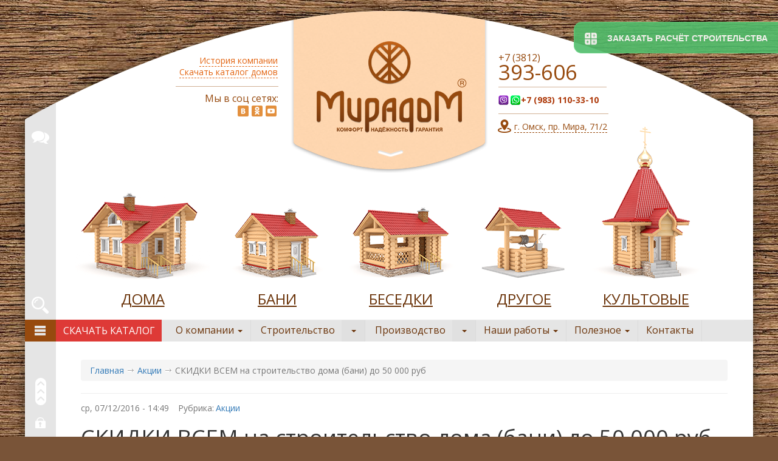

--- FILE ---
content_type: text/html; charset=utf-8
request_url: https://xn--80aikpdll.xn--p1ai/action/skidki-vsem-na-stroitelstvo-doma-bani-do-50-000-rub
body_size: 15628
content:
<!DOCTYPE html>
<html lang="ru">
<head>
    <title>СКИДКИ ВСЕМ на строительство дома (бани) до 50 000 руб | МирадоМ</title>
    <meta charset="utf-8" />
    <meta name="description" content="В период с 01 декабря 2016г. по 30 марта 2017г. компания «МирадоМ»  дарит всем своим клиентам «Подарочные сертификаты» на суммы: 50 000 руб. – при строительстве дома (бани) общей площадью более 150 м.кв. 30 000 руб. – при строительстве дома (бани) общей площадью от 100 м.кв. до 149,9 м.кв. 20 000 руб. – при строительстве дома (бани) общей площадью от 50 м.кв. до 99,9 м.кв." />
    <link rel="canonical" href="https://xn--80aikpdll.xn--p1ai/action/skidki-vsem-na-stroitelstvo-doma-bani-do-50-000-rub" />
    <link rel="shortlink" href="https://xn--80aikpdll.xn--p1ai/node/394" />
    <meta name='yandex-verification' content='7368d3f0afd8b14e' />
	<meta name="viewport" content="width=device-width, initial-scale=1">
    <link rel="apple-touch-icon" sizes="180x180" href="/sites/default/files/favicon/apple-touch-icon.png">
    <link rel="icon" type="image/png" sizes="32x32" href="/sites/default/files/favicon/favicon-32x32.png">
    <link rel="icon" type="image/png" sizes="16x16" href="/sites/default/files/favicon/favicon-16x16.png">
    <link rel="manifest" href="/sites/default/files/favicon/site.webmanifest">
    <link rel="mask-icon" href="/sites/default/files/favicon/safari-pinned-tab.svg" color="#5bbad5">
    <link rel="shortcut icon" href="/sites/default/files/favicon/favicon.ico">
    <meta name="msapplication-TileColor" content="#ffffff">
    <meta name="msapplication-config" content="/sites/default/files/favicon/browserconfig.xml">
    <meta name="theme-color" content="#ffffff">
    <link rel="stylesheet" type="text/css" href="/public/css/miradom2020.css?v_1734029869">
    <script src="/public/js/miradom2020.js?v_1734029869"></script>
</head>
<body class="html not-front not-logged-in no-sidebars page-node page-node- page-node-394 node-type-article" >
        <header class="container">
    <div class="hidden-xs row clearfix">
        <ul class="hidden-xs hidden-print" id="left_fix_header">
            <li><a target="_blank" id="otzivi" href="https://www.lesstroy.net/user/4031/#comments_filter" title="Отзывы"></a></li>
            <li><a id="search_left" href="/poisk" title="Поиск по сайту"></a></li>
        </ul>
        <div id="search_block_wrapper" class="invisible">
            <div id="search_block">
                <div class="ya-site-form ya-site-form_inited_no" onclick="return {'action':'https://xn--80aikpdll.xn--p1ai/poisk','arrow':false,'bg':'transparent','fontsize':12,'fg':'#000000','language':'ru','logo':'rb','publicname':'Поиск по мирадом.рф','suggest':true,'target':'_self','tld':'ru','type':2,'usebigdictionary':true,'searchid':2286977,'input_fg':'#000000','input_bg':'#ffffff','input_fontStyle':'normal','input_fontWeight':'normal','input_placeholder':'введите запрос','input_placeholderColor':'#000000','input_borderColor':'#ffffff'}"><form action="https://yandex.ru/search/site/" method="get" target="_self" accept-charset="utf-8"><input type="hidden" name="searchid" value="2286977"/><input type="hidden" name="l10n" value="ru"/><input type="hidden" name="reqenc" value=""/><input type="search" name="text" value=""/><input type="submit" value="Найти"/></form></div><style type="text/css">.ya-page_js_yes .ya-site-form_inited_no { display: none; }</style><script type="text/javascript">(function(w,d,c){var s=d.createElement('script'),h=d.getElementsByTagName('script')[0],e=d.documentElement;if((' '+e.className+' ').indexOf(' ya-page_js_yes ')===-1){e.className+=' ya-page_js_yes';}s.type='text/javascript';s.async=true;s.charset='utf-8';s.src=(d.location.protocol==='https:'?'https:':'http:')+'//site.yandex.net/v2.0/js/all.js';h.parentNode.insertBefore(s,h);(w[c]||(w[c]=[])).push(function(){Ya.Site.Form.init()})})(window,document,'yandex_site_callbacks');</script>
            </div>
        </div>
        <div class="hidden-xs hidden-print col-xs-4 column header_info_1">
            <div id="director_and_zvonok">
                <span id="call-order"><a id="viewform" href="/about">История компании</a></span><br>
                <span id="call-order"><a id="viewform" href="/sites/default/files/katalogs/miradom_katalog_home_2014-01.pdf">Скачать каталог домов</a></span>
            </div>
            <div id="soc_seti">
                <span class="socseti_title">Мы в соц сетях:</span><br>
                <div class="icons_socseti">
                    <ul>
                        <li class="vk"><a href="https://vk.com/miradom" target="_blank" rel="nofollow"><span style="display: none;">vk</span></a></li>
                        <li class="ok"><a href="https://ok.ru/miradom" target="_blank" rel="nofollow"><span style="display: none;">ok</span></a></li>
                        <li class="yt"><a href="https://www.youtube.com/user/MiradomTv/videos" target="_blank" rel="nofollow"><span style="display: none;">yt</span></a></li>
                    </ul>
                </div>
            </div>
        </div>
        <div class="hidden-xs logo_wrapp_print_center col-xs-4 column header_info_2">
                            <a id="logo" class="logo navbar-btn pull-left" href="/" title="Главная страница">
                    <img id="_image2" itemprop="image" src="https://xn--80aikpdll.xn--p1ai/sites/all/themes/miradom2014/images/logo_miradom_v2.png" alt="Лого МирадоМ" />
                    <a class="hidden-print" href="" id="up_logo" onclick="return(false)"></a>
                                    </a>
                                                            </div>
        <div class="hidden-xs col-xs-4 column hidden-print header_info_3">
            <a id="phone_header" href="tel:+73812393606">
                <span class="kod_phone">+7 (3812)</span>
                <span class="phone">393-606</span>
            </a>
            <div id="mobile_header">
                <a href="tel:+79831103310"><span class="mts covid-pulse">+7 (983) 110-33-10</span></a><br>
            </div>
            <div id="adres_header">
                <a href="/contact" title="Перейти на страницу контактов" class="contact">г. Омск, пр. Мира, 71/2</a>
            </div>
        </div>
    </div>

    <div class="hidden-xs row clearfix left_indent right_indent hidden-print">
        <div class="col-xs-12 column">
            <ul id="icon_menu" class="nav nav-justified">
                <li><a class="icon_image_link" href="/project/doma" title="Проекты домов"><img src="/sites/all/themes/miradom2014/images/icon_house.png" alt="Дом из бруса и оцилиндрованного бревна"/></a><a  title="Проекты домов" class="link_iconhouse" href="/project/doma">ДОМА</a></li>
                <li><a class="icon_image_link" href="/project/bani" title="Проекты бань"><img src="/sites/all/themes/miradom2014/images/icon_bania.png" alt="Баня из бруса и оцилиндрованного бревна"/></a><a title="Проекты бань" class="link_iconhouse" href="/project/bani">БАНИ</a></li>
                <li><a class="icon_image_link" href="/project/besedki" title="Проекты беседок"><img src="/sites/all/themes/miradom2014/images/icon_besedka.png" alt="Беседки из бруса и оцилиндрованного бревна"/></a><a title="Проекты беседок" class="link_iconhouse" href="/project/besedki">БЕСЕДКИ</a></li>
                <li><a class="icon_image_link" href="/project/malye-arhitekturnye-formy" title="Проекты малых архитектурных форм"><img src="/sites/all/themes/miradom2014/images/icon_maf.png" alt="Малые архитектурные формы из бруса и оцилиндрованного бревна"/></a><a alt="Малые архитектурные формы из бруса и оцилиндрованного бревна" class="link_iconhouse" href="/project/malye-arhitekturnye-formy">ДРУГОЕ</a></li>
                <li><a id="icon_kult" class="icon_image_link" href="/project/kultovye-sooruzheniya" title="Проекты часовен, церквей, храмов"><img src="/sites/all/themes/miradom2014/images/icon_kult.png" alt="Храм из бруса и оцилиндрованного бревна"/></a><a title="Проекты часовен, церквей, храмов" class="link_iconhouse" href="/project/kultovye-sooruzheniya">КУЛЬТОВЫЕ</a></li>
            </ul>
        </div>
    </div>

    <div class="row clearfix">
        <div class="hidden-print col-xs-12 column wrap_main_menu">
            <nav id="main_menu" role="banner" class="navbar navbar-default navbar-fixed-top hidden-print">
                
                <a href="javascript:void(0)" class="hidden-xs categories" title="Нажмите, чтобы просмотреть список всех категорий сайта"></a>

                <span class="hidden-xs">
                    <a class="arrow2" href="/katalogs">Скачать каталог</a>
                </span>

                <div class="visible-xs-block navbar-brand" href="#">
                    <a class="logo_mobile" href="/" title="Главная страница">
                        <img itemprop="image" src="/sites/all/themes/miradom2014/images2020/header/mobile-logo-x2.png" alt="Лого МирадоМ" />
                    </a>
                </div>

                <div class="container-fluid">
                    <div class="navbar-header">
                        <div class="visible-xs-block header-mobile-phone-button">
                            <a href="tel:+73812393606">Позвонить</a>
                        </div>
                        <button type="button" class="navbar-toggle" data-toggle="collapse" data-target=".navbar-collapse">
                            <span class="sr-only">Toggle navigation</span>
                            <span class="icon-bar"></span>
                            <span class="icon-bar"></span>
                            <span class="icon-bar"></span>
                        </button>
                    </div>
                                            <div class="navbar-collapse collapse">
                            <nav role="navigation">
                                                                    <ul class="menu nav navbar-nav"><li class="first expanded dropdown"><a href="/about" data-target="#" class="dropdown-toggle click_work_237 level_menu_1" data-toggle="dropdown">О компании <span class="caret"></span></a><ul class="dropdown-menu"><li class="first leaf"><a href="/about" title="" class="level_menu_2">История компании</a></li>
<li class="leaf"><a href="/about/sertifikaty" class="level_menu_2">Сертификаты и дипломы</a></li>
<li class="leaf"><a href="/about/video" class="level_menu_2">Видео о компании</a></li>
<li class="leaf"><a href="/about/smi-o-nas" class="level_menu_2">СМИ о нас</a></li>
<li class="last leaf"><a href="/about/dostavka" class="level_menu_2">Доставка</a></li>
</ul></li>
<li class="expanded dropdown"><a href="/stroitelstvo" data-target="#" class="dropdown-toggle click_work_809 level_menu_1" data-toggle="dropdown">Строительство <span class="dop_caret_mobile caret"></span></a><span class="dop_caret_desc dop_caret_809"><span class="caret"></span></span><ul class="dropdown-menu"><li class="first leaf onlyMobile"><a href="/stroitelstvo" title="{&quot;mobile&quot;: true}" class="level_menu_2">Строительство</a></li>
<li class="leaf"><a href="/project/proektirovanie" class="level_menu_2">Проектирование</a></li>
<li class="leaf"><a href="/uslugi/proektirovanie/obrazcy-proektov" class="level_menu_2">Образцы проектов</a></li>
<li class="leaf"><a href="/stroitelstvo/tovary" class="level_menu_2">Продажа строительных материалов</a></li>
<li class="leaf"><a href="/stroitelstvo/inzhenernye-kommunikacii" class="level_menu_2">Инженерные коммуникации</a></li>
<li class="last collapsed"><a href="/stroitelstvo/zemelnye-uchastki" class="level_menu_2">Земельные участки</a></li>
</ul></li>
<li class="expanded dropdown"><a href="/proizvodstvo" data-target="#" class="dropdown-toggle click_work_815 level_menu_1" data-toggle="dropdown">Производство <span class="dop_caret_mobile caret"></span></a><span class="dop_caret_desc dop_caret_809"><span class="caret"></span></span><ul class="dropdown-menu"><li class="first leaf onlyMobile"><a href="/proizvodstvo" title="{&quot;mobile&quot;: true}" class="level_menu_2">Производство</a></li>
<li class="leaf"><a href="/proizvodstvo/brus" class="level_menu_2">Брус</a></li>
<li class="leaf"><a href="/proizvodstvo/brevno" class="level_menu_2">Бревно</a></li>
<li class="last leaf"><a href="/proizvodstvo/sruby" class="level_menu_2">Срубы</a></li>
</ul></li>
<li class="expanded dropdown"><a href="/nashi_raboty" title="" data-target="#" class="dropdown-toggle click_work_797 level_menu_1" data-toggle="dropdown">Наши работы <span class="caret"></span></a><ul class="dropdown-menu"><li class="first leaf"><a href="/nashi_raboty" title="" class="level_menu_2">Все объекты</a></li>
<li class="leaf"><a href="/nashi_raboty/doma" title="" class="level_menu_2">Дома</a></li>
<li class="leaf"><a href="/nashi_raboty/bani" title="" class="level_menu_2">Бани</a></li>
<li class="leaf"><a href="/nashi_raboty/besedki" title="" class="level_menu_2">Беседки</a></li>
<li class="leaf"><a href="/nashi_raboty/kultovye-sooruzheniya" title="" class="level_menu_2">Культовые</a></li>
<li class="leaf"><a href="/nashi_raboty/obshchestvennye-sooruzheniya" title="" class="level_menu_2">Отели и рестораны</a></li>
<li class="last leaf"><a href="/nashi_raboty/garazhi" title="" class="level_menu_2">Гаражи</a></li>
</ul></li>
<li class="expanded dropdown"><a href="/" title="" data-target="#" class="dropdown-toggle click_work_811 level_menu_1" data-toggle="dropdown">Полезное <span class="caret"></span></a><ul class="dropdown-menu"><li class="first leaf"><a href="/article" title="" class="level_menu_2">Статьи</a></li>
<li class="last leaf"><a href="/vopros-otvet" title="" class="level_menu_2"> Вопрос &amp; Ответ</a></li>
</ul></li>
<li class="last leaf"><a href="/contact" class="level_menu_1">Контакты</a></li>
</ul>                                                                                            </nav>
                            <div class="visible-xs-block soc_seti_mobile">
                                <div class="icons_socseti">
                                    <div class="left">
                                        <div class="title">Пишите:</div>
                                        <ul class="wrap">
                                            <li class="whatsapp">
                                                <a href="https://api.whatsapp.com/send?phone=+79831103310" target="_blank">Whatsapp (вотсап) МирадоМ</a>
                                            </li>
                                            <li class="viber">
                                                <a href="viber://chat?number=79831103310" target="_blank">Viber (вайбер) МирадоМ</a>
                                            </li>
                                        </ul>
                                    </div>
                                    <div class="right">
                                        <div class="title">Подписывайсесь:</div>
                                        <ul class="wrap">
                                            <li class="instagram">
                                                <a href="https://instagram.com/miradom.omsk" target="_blank" rel="nofollow">Instagram (инстаграм) МирадоМ</a>
                                            </li>
                                            <li class="vk">
                                                <a href="https://vk.com/miradom" target="_blank" rel="nofollow">МирадоМ во Вконтакте</a>
                                            </li>
                                            <li class="ok">
                                                <a href="https://ok.ru/miradom" target="_blank" rel="nofollow">МирадоМ в Одноклассниках</a>
                                            </li>
                                            <li class="facebook">
                                                <a href="https://www.facebook.com/miradomomsk/" target="_blank" rel="nofollow">Мирадом в Facebook (фейсбук)</a>
                                            </li>
                                        </ul>
                                    </div>
                                </div>
                            </div>
                        </div>
                                    </div>
            </nav>
            <div class="hidden-xs the_menu hidden-print">
              <section id="slider1" style="width: 452px; height: 305px; overflow-x: hidden; overflow-y: hidden;">
                <ul><noindex>
                  <li><div class="navpart1"><nav class="navi_rubrik"><h4><a href="/tags/perma-chink" title="Perma-Chink">Perma-Chink <span>(1)</span></a></h4><h4><a href="/tags/pinotex" title="Pinotex">Pinotex <span>(1)</span></a></h4><h4><a href="/tags/schiedel" title="Schiedel">Schiedel <span>(1)</span></a></h4><h4><a href="/tags/tulikivi" title="Tulikivi">Tulikivi <span>(1)</span></a></h4><h4><a href="/tags/agro-omsk" title="Агро-Омск">Агро-Омск <span>(5)</span></a></h4><h4><a href="/tags/akcii" title="Акции">Акции <span>(5)</span></a></h4><h4><a href="/tags/antiseptiki" title="Антисептики">Антисептики <span>(3)</span></a></h4><h4><a href="/tags/brevno" title="Бревно">Бревно <span>(3)</span></a></h4><h4><a href="/tags/video" title="Видео">Видео <span>(1)</span></a></h4><h4><a href="/tags/voprosy" title="Вопросы">Вопросы <span>(2)</span></a></h4><h4><a href="/tags/vystavki" title="Выставки">Выставки <span>(9)</span></a></h4></nav><nav class="navi_rubrik"><h4><a href="/tags/germetiki" title="Герметики">Герметики <span>(1)</span></a></h4><h4><a href="/tags/gruntovki" title="Грунтовки">Грунтовки <span>(1)</span></a></h4><h4><a href="/tags/dzhut" title="Джут">Джут <span>(1)</span></a></h4><h4><a href="/tags/dom" title="Дом">Дом <span>(1)</span></a></h4><h4><a href="/tags/dymohody" title="Дымоходы">Дымоходы <span>(1)</span></a></h4><h4><a href="/tags/zemelnye-uchastki" title="Земельные участки">Земельные участк... <span>(1)</span></a></h4><h4><a href="/tags/indiyskiy-fakel" title="Индийский факел">Индийский факел <span>(1)</span></a></h4><h4><a href="/tags/ipoteka" title="Ипотека">Ипотека <span>(1)</span></a></h4><h4><a href="/tags/istoriya-kompanii" title="История компании">История компании <span>(2)</span></a></h4><h4><a href="/tags/klm-art" title="КЛМ-Арт">КЛМ-Арт <span>(1)</span></a></h4><h4><a href="/tags/kaminy" title="Камины">Камины <span>(1)</span></a></h4></nav><nav class="navi_rubrik"><h4><a href="/tags/kvartira" title="Квартира">Квартира <span>(1)</span></a></h4><h4><a href="/tags/kleenyy-brus" title="Клееный брус">Клееный брус <span>(3)</span></a></h4><h4><a href="/tags/kosterok" title="Костерок">Костерок <span>(1)</span></a></h4><h4><a href="/tags/kottedzhnye-poselki" title="Коттеджные поселки">Коттеджные посел... <span>(1)</span></a></h4><h4><a href="/tags/krasnoyarka" title="Красноярка">Красноярка <span>(1)</span></a></h4><h4><a href="/tags/kredit" title="Кредит">Кредит <span>(2)</span></a></h4><h4><a href="/tags/krepezhi" title="Крепежи">Крепежи <span>(1)</span></a></h4><h4><a href="/tags/kultovye-sooruzheniya" title="Культовые сооружения">Культовые сооруж... <span>(7)</span></a></h4><h4><a href="/tags/novoomskiy" title="Новоомский">Новоомский <span>(1)</span></a></h4><h4><a href="/tags/obsluzhivanie" title="Обслуживание">Обслуживание <span>(2)</span></a></h4><h4><a href="/tags/oprosy" title="Опросы">Опросы <span>(1)</span></a></h4></nav></div></li><li><div class="navpart1"><nav class="navi_rubrik"><h4><a href="/tags/pechi" title="Печи">Печи <span>(1)</span></a></h4><h4><a href="/tags/prazdniki" title="Праздники">Праздники <span>(3)</span></a></h4><h4><a href="/tags/proizvodstvo" title="Производство">Производство <span>(1)</span></a></h4><h4><a href="/tags/propitki" title="Пропитки">Пропитки <span>(2)</span></a></h4><h4><a href="/tags/pruzhinnyy-uzel-sila" title="Пружинный узел сила">Пружинный узел с... <span>(1)</span></a></h4><h4><a href="/tags/pushkino" title="Пушкино">Пушкино <span>(2)</span></a></h4><h4><a href="/tags/remont" title="Ремонт">Ремонт <span>(1)</span></a></h4><h4><a href="/tags/sobory" title="Соборы">Соборы <span>(1)</span></a></h4><h4><a href="/tags/steny" title="Стены">Стены <span>(1)</span></a></h4><h4><a href="/tags/stroitelnye-materialy" title="Строительные материалы">Строительные мат... <span>(1)</span></a></h4><h4><a href="/tags/teploizolyaciya" title="Теплоизоляция">Теплоизоляция <span>(2)</span></a></h4></nav><nav class="navi_rubrik"><h4><a href="/tags/termodzhut" title="ТермоДЖУТ">ТермоДЖУТ <span>(2)</span></a></h4><h4><a href="/tags/tehnologii" title="Технологии">Технологии <span>(5)</span></a></h4><h4><a href="/tags/tehnologiya-termos" title="Технология «Термос»">Технология «Терм... <span>(1)</span></a></h4><h4><a href="/tags/treshchiny" title="Трещины">Трещины <span>(1)</span></a></h4><h4><a href="/tags/uteplitel" title="Утеплитель">Утеплитель <span>(2)</span></a></h4><h4><a href="/tags/finskaya-svecha" title="Финская свеча">Финская свеча <span>(1)</span></a></h4><h4><a href="/tags/fotootchety" title="Фотоотчеты">Фотоотчеты <span>(3)</span></a></h4><h4><a href="/tags/fundament" title="Фундамент">Фундамент <span>(1)</span></a></h4><h4><a href="/tags/cerkvi" title="Церкви">Церкви <span>(5)</span></a></h4><h4><a href="/tags/chasovni" title="Часовни">Часовни <span>(2)</span></a></h4><h4><a href="/tags/chernoluchinskiy" title="Чернолучинский">Чернолучинский <span>(1)</span></a></h4></nav><nav class="navi_rubrik"><h4><a href="/tags/shcherbakul" title="Щербакуль">Щербакуль <span>(1)</span></a></h4><h4><a href="/tags/ekovata" title="Эковата">Эковата <span>(1)</span></a></h4><h4><a href="/tags/ekonomiya" title="Экономия">Экономия <span>(1)</span></a></h4><h4><a href="/tags/ekort-dom" title="Экорт-дом">Экорт-дом <span>(1)</span></a></h4><h4><a href="/tags/energosberezhenie" title="Энергосбережение">Энергосбережение <span>(4)</span></a></h4><h4><a href="/tags/etapy-stroitelstva" title="Этапы строительства">Этапы строительс... <span>(3)</span></a></h4><h4><a href="/tags/yamal" title="Ямал">Ямал <span>(2)</span></a></h4><h4><a href="/tags/lgoty" title="льготы">льготы <span>(2)</span></a></h4><h4><a href="/tags/subsidii" title="субсидии">субсидии <span>(2)</span></a></h4></nav></div></li>                </noindex></ul>
              </section>
              <div class="clearfix"></div>
            </div>
        </div>
    </div>
</header>
<div id="main" class="container">
    	<ul id="left_fix_content" class="hidden-xs hidden-print">
		<li><a href="javascript:void(0);" id="top_on" title="Вверх"></a></li>
		<li><a id="login_on" data-target="#myModalLogin" data-toggle="modal" onclick="return(false)" href="#my_modal_login" title="Войти"></a></li>
	</ul>
    <section class="content row clearfix left_indent">
        
        <section id="left_content" class="col-sm-12 not_sidebar">                        				<ol class="breadcrumb"><li><a href="/">Главная</a></li>
<li><a href="/action">Акции</a></li>
<li class="active">СКИДКИ ВСЕМ на строительство дома (бани) до 50 000 руб</li>
</ol>				<div class="page-header-wrap clearfix">
					
					
									</div>
			                                                                                      <div class="region region-content">
    <section id="block-system-main" class="block block-system clearfix">

      
  
<div class="full_article row">
     <div class="col-md-12">
     	<div class="row meta_info">
			<div class="date">ср, 07/12/2016 - 14:49</div>
							<div class="kategory"><span>Рубрика: </span><div class="field field-name-field-mytag field-type-taxonomy-term-reference field-label-hidden"><div class="field-items"><div class="field-item even"><a href="/action">Акции</a></div></div></div></div>
					</div>
     	<div class="row">
     		<div class="col-md-12">
     			<h1>
					СКИДКИ ВСЕМ на строительство дома (бани) до 50 000 руб				</h1>
			</div>
    	</div>
    		    	<div class="row">
	     		<div class="col-md-12">
	     									<div class="arcicle-photo">
							<a href="/action/skidki-vsem-na-stroitelstvo-doma-bani-do-50-000-rub"><div class="field field-name-field-image field-type-image field-label-hidden"><div class="field-items"><div class="field-item even"><img class="img-responsive" src="https://xn--80aikpdll.xn--p1ai/sites/default/files/field/image/sertifikat-7-big.jpg" width="1000" height="693" alt="СКИДКИ ВСЕМ на строительство дома (бани) до 50 000 руб" /></div></div></div></a>
						</div>
									</div>
	    	</div>
	    		<div class="row">
     		<div class="col-md-12">
									<div class="text"><div class="field field-name-body field-type-text-with-summary field-label-hidden"><div class="field-items"><div class="field-item even"><p><strong>В период с 01 декабря 2016г. по 30 марта 2017г. компания «МирадоМ»  дарит всем своим клиентам «Подарочные сертификаты» на суммы</strong>:</p>
<p><strong>50 000 руб.</strong> – при строительстве дома (бани) общей площадью более 150 м.кв.</p>
<p><strong>30 000 руб.</strong> – при строительстве дома (бани) общей площадью от 100 м.кв. до 149,9 м.кв.</p>
<p><strong>20 000 руб.</strong> – при строительстве дома (бани) общей площадью от 50 м.кв. до 99,9 м.кв.</p>
<p><strong>10 000 руб.</strong> – при строительстве дома (бани) общей площадью до 49,9 м.кв.</p>
<p> </p>
<div class="row">
<div class="col-xs-12 col text-center">
		<button class="button_red_big m15 order_consult" data-target="#myModalSertifikat" data-toggle="modal">Получить сертификат</button>
	</div>
</div>
<p><strong>УСЛОВИЯ: </strong></p>
<ol><li>Сертификат бесплатно выдается каждому клиенту компании «МирадоМ» в период проведения акции и действует до указанной в нем даты включительно.</li>
<li>Действие сертификата распространяется только на услуги по строительству дома или бани, приобретенных в компании «МирадоМ», в комплектации «под крышу» по ценам на момент заключения договора.</li>
<li>Под комплектацией «под крышу» понимается минимальный стандартный набор работ и материалов: стеновой комплект дома (бани) с монтажом; перекрытия с монтажом, стропильная система и кровельное покрытие с монтажом.</li>
<li>Сумма сертификата устанавливается на момент утверждения проекта дома (бани) и зависит от общей площади дома (бани).</li>
<li>Сертификат не подлежит обмену на эквивалентную денежную сумму и не может быть обменен на товар/услугу после истечения срока действия, указанного на сертификате.</li>
<li>Условия оплаты: первоначальный платеж не менее 50% от общей стоимости работ и материалов по договору выполнения строительно-монтажных работ; сумма сертификата учитывается при последней оплате после окончания работ по договору.</li>
<li>Акция действует совместно с другими акциями компании «МирадоМ», кроме предложений со спецценами (скидками).</li>
<li>Поврежденные подарочные сертификаты или сертификаты, в подлинности которых у представителей компании возникли сомнения, к обмену на товар и/или услуги не принимаются.</li>
<li> Срок действия акции устанавливается с 1 декабря 2016г. по 30 марта 2017г.</li>
</ol></div></div></div></div>
							</div>
    	</div>
    		    	<div class="row">
	     		<div class="col-md-12">
	     							</div>
	    	</div>
    	    	<div class="row">
     		<div class="col-sm-8">
									<div class="text"><div class="field field-name-field-tags-article field-type-taxonomy-term-reference field-label-hidden"><div class="field-items"><div class="field-item even"><a href="/tags/akcii">Акции</a></div></div></div></div>
							</div>
			<div class="col-sm-4 text-right text-right-article-share">
                <script type="text/javascript" src="//yastatic.net/es5-shims/0.0.2/es5-shims.min.js" charset="utf-8"></script>
                <script type="text/javascript" src="//yastatic.net/share2/share.js" charset="utf-8"></script>
                <div class="ya-share2" data-services="vkontakte,facebook,odnoklassniki,moimir,twitter,viber,whatsapp"></div>
           </div>
    	</div>
	</div>
</div>

</section>
  </div>
        </section>

            </section>  
        <footer id="footer" class="row footer">
        
        <hr class="visible-xs-block footer-hr-mobile">
        <hr class="visible-print-inline">
        
        <div class="miradom_fly_wrapper">
            <div id="miradom_fly">
                <div class="visible-xs-block miradom_fly_back"></div>
                <img src="/sites/all/themes/miradom2014/images/back_footer_logo.png" alt="logo" id="miradom_footer_logo" />
            </div>
        </div>

        <div class="col-xs-12">
                        <div class="row">
                <div class="col-xs-12 col-sm-8 contact_footer_print">
                    <div class="row hidden-print menu_foot_wrap">
                        <div class="col-xs-6 col-sm-3 column menu_foot border border_padding menu_foot_1">
                            <ul>
                                <li><a href="/about">О компании</a></li>
                                <li><a href="/about/sertifikaty">Сертификаты</a></li>
                                <li><a href="/about/video">Видео о нас</a></li>
                                <li><a href="/about/smi-o-nas">СМИ о нас</a></li>
                            </ul>
                        </div>

                        <div class="hidden-xs col-sm-3 column menu_foot border border_padding">
                            <ul>
                                <li><a href="/action">Акции</a></li>
                                <li><a href="/article">Статьи</a></li>
                                <li><a href="/zemelnye-uchastki-v-omske">Земельные участки</a></li>
                                <li><a href="/tovary">Товары</a></li>
                            </ul>
                        </div>

                        <div class="col-xs-6 col-sm-3 column menu_foot border_padding menu_foot_3">
                            <ul>
                                <li><a href="/project/doma">Дома</a></li>
                                <li><a href="/project/bani">Бани</a></li>
                                <li><a href="/project/besedki">Беседки</a></li>
                                <li><a href="/project/kultovye-sooruzheniya">Культовые</a></li>                                
                            </ul>
                        </div>

                        <div class="visible-xs-block col-xs-12"></div>

                        <div class="visible-xs-block col-xs-6 col-sm-3 column menu_foot border_padding">
                            <ul>
                                <li><a href="/proizvodstvo">Производство</a></li>
                                <li><a href="/proizvodstvo/brus">Продажа бруса</a></li>
                                <li><a href="/proizvodstvo/brevno">Продажа бревна</a></li>
                                <li><a href="/proizvodstvo/sruby">Срубы</a></li>
                                <li><a href="/nashi_raboty">Наши работы</a></li>
                                
                            </ul>
                        </div>

                        <div class="visible-xs-block col-xs-6 col-sm-3 column menu_foot border_padding menu_foot_4">
                            <ul>
                                <li><a href="/action">Акции</a></li>
                                <li><a href="/vopros-otvet">Вопрос & Ответ</a></li>
                                <li><a href="/news">Новости</a></li>
                                <li><a href="/article">Статьи</a></li>                                
                                <li><a href="/contact">Контакты</a></li>
                            </ul>
                        </div>

                        <div class="visible-xs-block col-xs-12"></div>

                        <div class="visible-xs-block col-xs-6 col-sm-3 column menu_foot border_padding menu_foot_5">
                            <ul>
                                <li><a href="/stroitelstvo">Строительство</a></li>
                                <li><a href="/stroitelstvo/tovary">Строительные материалы</a></li>
                                <li><a href="/stroitelstvo/zemelnye-uchastki">Земельные участки</a></li>
                            </ul>
                        </div>

                        <div class="visible-xs-block col-xs-6 col-sm-3 column menu_foot border_padding menu_foot_6">
                            <ul>
                                <li><a href="/project/proektirovanie">Проектирование</a></li>
                                <li><a href="/stroitelstvo/inzhenernye-kommunikacii">Инженерные коммуникации</a></li>
                            </ul>
                        </div>

                        <div class="hidden-xs col-xs-12 col-sm-3 menu_foot menu_foot_4 developer-info">
                            <a target="_blank" class="renderlife" href="https://tlgg.ru/renderlife">Создание сайта<img src="/sites/all/themes/miradom2014/images/mylogo.png" alt="RENDERLife"></a>
                            <div class="counter">
                                <span>
                                    <!-- Yandex.Metrika informer -->
                                    <a href="https://metrika.yandex.ru/stat/?id=10068463&amp;from=informer"
                                    target="_blank" rel="nofollow"><img src="https://informer.yandex.ru/informer/10068463/3_0_FCFCFCFF_DCDCDCFF_0_pageviews"
                                    style="width:88px; height:31px; border:0;" alt="Яндекс.Метрика" title="Яндекс.Метрика: данные за сегодня (просмотры, визиты и уникальные посетители)" class="ym-advanced-informer" data-cid="10068463" data-lang="ru" /></a>
                                    <!-- /Yandex.Metrika informer -->

                                    <!-- Yandex.Metrika counter -->
                                    <script type="text/javascript">
                                        (function (d, w, c) {
                                            (w[c] = w[c] || []).push(function() {
                                                try {
                                                    w.yaCounter10068463 = new Ya.Metrika({
                                                        id:10068463,
                                                        clickmap:true,
                                                        trackLinks:true,
                                                        accurateTrackBounce:true,
                                                        webvisor:true,
                                                        trackHash:true
                                                    });
                                                } catch(e) { }
                                            });

                                            var n = d.getElementsByTagName("script")[0],
                                                s = d.createElement("script"),
                                                f = function () { n.parentNode.insertBefore(s, n); };
                                            s.type = "text/javascript";
                                            s.async = true;
                                            s.src = "https://mc.yandex.ru/metrika/watch.js";

                                            if (w.opera == "[object Opera]") {
                                                d.addEventListener("DOMContentLoaded", f, false);
                                            } else { f(); }
                                        })(document, window, "yandex_metrika_callbacks");
                                    </script>
                                    <noscript><div><img src="https://mc.yandex.ru/watch/10068463" style="position:absolute; left:-9999px;" alt="yandex" /></div></noscript>
                                    <!-- /Yandex.Metrika counter -->

                                    <div id="rambler">
                                        <!-- begin of Top100 code -->
                                        <script id="top100Counter" type="text/javascript" src="https://counter.rambler.ru/top100.jcn?2722521"></script>
                                        <noscript>
                                        <a class="rambler" href="https://top100.rambler.ru/navi/2722521/">
                                        <img src="https://counter.rambler.ru/top100.cnt?2722521" alt="Rambler's Top100" border="0" />
                                        </a>
                                        </noscript>
                                        <!-- end of Top100 code -->
                                    </div>
                                </span>
                            </div>
                        </div>
                    </div>
                    <div class="row" itemref="_image2 _address5">
                        <div class="col-xs-12 col-sm-6 column adres_foot">
                            <div class="hidden-xs compani-info">
                                <span>© 2012-2026 Строительная компания «<span>МирадоМ</span>»</span>
                            </div>

                            <div class="hidden-xs phone-compani-info">
                                <span class="hidden-xs">Тел.</span>
                                <span>+7(3812) 393-606, +7 (983) 11-03-310</span>
                            </div>

                            <div class="visible-xs-block phone-compani-info">
                                <a href="tel:+73812393606">(3812) 393-606</a>
                                <a href="tel:+79831103310">+7 (983) 11-03-310</a>
                            </div>

                            <div class="hidden-xs email-compani-info">
                                <span>Наша почта:</span>
                                <a href="mailto:miradom@miradom.info" class="maito">
                                    <span>miradom@miradom.info</span>
                                </a>
                            </div>
                        </div>
                        <div class="col-xs-12 col-sm-6 column adres_foot adres_foot_right">
                            <div class="compani-info2">
                                
                                <div id="_address5 address">
                                    <span>г. Омск, пр. Мира, д.71, корп.2, оф.21</span>
                                </div>

                                <div class="work-time">
                                    <span>Режим работы:</span>
                                    <br class="hidden-xs">
                                    <span>пн-пт: 8:30 - 17:30</span>
                                </div>
                                
                                <div class="visible-xs-block email-info-mobile">
                                    <span>Наша почта:</span>
                                    <a href="mailto:miradom@miradom.info" class="maito">
                                        <span>miradom@miradom.info</span>
                                    </a>
                                </div>
                                
                                <div class="visible-xs-block compani-info-mobile">
                                    <span>
                                        © 2012-2026 Строительная компания «<span>МирадоМ</span>»
                                    </span>
                                </div>

                                                            </div>
                        </div>
                    </div>
                </div>
                <div class="hidden-xs col-xs-12 col-sm-4 column hidden-print" id="corner_info">
                    <div class="row">
                          <div class="region region-footer-corner">
    <section id="block-miradom-project-2" class="block block-miradom-project clearfix">

      
  <div class="carousel">
	<h4 class="text-right">УГОЛОК</br>ПОЛЕЗНОЙ</br>ИНФОРМАЦИИ<span></span></h4>
	<div class="row control">
		<div class="col-xs-2 control_left"><a class="carousel-button-left" href="#"></a></div>
		<div class="col-xs-2 control_right"><a class="carousel-button-right" href="#"></a></div>
	</div>
	<div class="row image carousel-wrapper"> 
		<div class="carousel-items"> 
							<div class="carousel-block" id="carousel-block-0">	
					<div class="col-xs-12 image_wrap"><a href="https://xn--80aikpdll.xn--p1ai/sites/default/files/ugolok_info/2-helmax_new-2.png"><img class="img-responsive" src="https://xn--80aikpdll.xn--p1ai/sites/default/files/styles/project_search/public/ugolok_info/2-helmax_new-2.png?itok=Hgf6oy7Z" width="364" height="242" alt="ТермоДЖУТ сделан из джутового волокна, в котором лигнина в три раза больше, поэтому его срок службы может превышать 100 лет!" title="ТермоДЖУТ сделан из джутового волокна, в котором лигнина в три раза больше, поэтому его срок службы может превышать 100 лет!" /></a></div>
					<div class="row text"><!-- 
						
					 --><div class="col-xs-12 text-center">
					    	ТермоДЖУТ сделан из джутового волокна, в котором лигнина в три раза больше, поэтому его срок службы может превышать 100 лет!					    </div>
					</div>
				</div>
							<div class="carousel-block" id="carousel-block-1">	
					<div class="col-xs-12 image_wrap"><a href="https://xn--80aikpdll.xn--p1ai/sites/default/files/ugolok_info/der_zashchita_pinotex_ultra_219_3_97303101.jpg"><img class="img-responsive" src="https://xn--80aikpdll.xn--p1ai/sites/default/files/styles/project_search/public/ugolok_info/der_zashchita_pinotex_ultra_219_3_97303101.jpg?itok=4iCT4PNk" width="364" height="242" alt="Благодаря УФ-фильтру окрашенная поверхность обладает дополнительной устойчивостью к воздействию солнца, дождя, снега, мороза." title="Благодаря УФ-фильтру окрашенная поверхность обладает дополнительной устойчивостью к воздействию солнца, дождя, снега, мороза." /></a></div>
					<div class="row text"><!-- 
						
					 --><div class="col-xs-12 text-center">
					    	Благодаря УФ-фильтру окрашенная поверхность обладает дополнительной устойчивостью к воздействию солнца, дождя, снега, мороза.					    </div>
					</div>
				</div>
							<div class="carousel-block" id="carousel-block-2">	
					<div class="col-xs-12 image_wrap"><a href="https://xn--80aikpdll.xn--p1ai/sites/default/files/ugolok_info/1_0.jpg"><img class="img-responsive" src="https://xn--80aikpdll.xn--p1ai/sites/default/files/styles/project_search/public/ugolok_info/1_0.jpg?itok=mXhwXxw_" width="364" height="242" alt="Средства, затраченные на проектирование, экономят время и деньги в будущем. За счет этого строительство обходится дешевле чем без проекта!!!" title="Средства, затраченные на проектирование, экономят время и деньги в будущем. За счет этого строительство обходится дешевле чем без проекта!!!" /></a></div>
					<div class="row text"><!-- 
						
					 --><div class="col-xs-12 text-center">
					    	Средства, затраченные на проектирование, экономят время и деньги в будущем. За счет этого строительство обходится дешевле чем без проекта!!!					    </div>
					</div>
				</div>
					</div>
	</div>
</div>
</section>
  </div>
                    </div>
                </div>
            </div>
        </div>
    </footer>

<noindex>
<!-- Написать -->
<div id="myModalDir" class="modal fade hidden-print" tabindex="-1" role="dialog" aria-labelledby="myModalLabel" aria-hidden="true">
  <div class="modal-dialog">
	<div class="modal-content">
		<div class="modal-header">
			<button aria-label="Close" data-dismiss="modal" class="close" type="button"><span aria-hidden="true">×</span></button>
			<h4 class="modal-title" id="myModalLabel">Написать сообщение директору</h4>
		</div>
        <div class="modal-body">
			<form data-target="DIR_MESS" role="form" action="javascript:void(0)" method="post" name="form_dir" id="form_dir">
				<div class="form-group">
					<label class="sr-only" for="exampleInputName1">Ваше имя</label>
					<input type="text" name="name" class="form-control" id="exampleInputName1" placeholder="Ваше имя" value="">
					<input class="action" type="hidden" value="1" name="action">
				</div>
				<div class="form-group">
				  <label class="sr-only" for="exampleInputEmail1">Email</label>
				  <input type="text" name="contact" class="form-control" id="exampleInputEmail1" placeholder="Email или телефон" value="">
				</div>
				<div class="form-group">
					<label class="sr-only" for="exampleInputMessage1">Сообщение</label>
					<textarea placeholder="Введите сообщение" name="message" class="messege_dir_area form-control" rows="3" id="exampleInputMessage1"></textarea>
				</div>
				<button id="writeDir" type="submit" class="requests_button btn btn-success btn-lg btn-block"><span class="glyphicon glyphicon-send"></span> Отправить</button>
			</form>
			<div id="dir_message" class="message_modals alert alert-success">Сообщение успешно отправлено!</div>
		</div>
      </div>
  </div>
</div>

<!-- Заказ обратного звонка -->
<div class="modal fade hidden-print" id="myModalCall" tabindex="-1" role="dialog" aria-labelledby="myModalLabel" aria-hidden="true">
	<div class="modal-dialog">
		<div class="modal-content">
			<div class="modal-header">
				<button aria-label="Close" data-dismiss="modal" class="close" type="button"><span aria-hidden="true">×</span></button>
				<h4 class="modal-title" id="myModalLabel2">Хотите, Мы перезвоним Вам через несколько минут?</h4>
			</div>
			<div class="modal-body">
				<form data-target="CALL_ME" role="form" action="javascript:void(0)" method="post">
					<div class="form-group">
						<label class="sr-only" for="exampleInputName2">Ваше имя</label>
						<input type="text" name="name" class="form-control" id="exampleInputName2" placeholder="Ваше имя" value="">
						<input class="action" type="hidden" value="2" name="action">
					</div>
					<div class="form-group">
						<label class="sr-only" for="exampleInputPhone2">Телефон</label>
						<input type="text" name="phone" class="phone form-control" id="exampleInputPhone2" placeholder="Телефон (Например: +7 123 123-45-67)" value="">
					</div>
					<p class="desc_callme"><i>Обратный звонок осуществляется в рабочее время с 8-30 до 17-30 по местному времени.</i></p>
					<button id="callMeButton" type="submit" class="requests_button btn btn-success btn-lg btn-block"><span class="glyphicon glyphicon-earphone"></span> Жду звонка!</button>
				</form>
				<div id="call_me_message" class="message_modals alert alert-success">Заявка успешно отправлена!</div>
			</div>
		</div>
	</div>
</div>

<!-- Форма входа на сайт -->
<div class="modal fade hidden-print" id="myModalLogin" tabindex="-1" role="dialog" aria-labelledby="myModalLabel" aria-hidden="true">
	<div class="modal-dialog modal-sm">
		<div class="modal-content">
			<div class="modal-header">
				<button aria-label="Close" data-dismiss="modal" class="close" type="button"><span aria-hidden="true">×</span></button>
				<h4 class="modal-title" id="myModalLabel4">Войти на сайт</h4>
			</div>
			<div class="modal-body">
				<form role="form" action="/user" method="post" name="" id="" accept-charset="UTF-8">
					<div class="form-group">
						<label class="sr-only" for="exampleInputNameLogin">Имя пользователя</label>
						<input value="" type="text" name="name" class="form-control form-text required" id="exampleInputNameLogin" placeholder="Ваше имя" value="" size="60" maxlength="60" autocomplete="off">
					</div>
					<div class="form-group">
						<label class="sr-only" for="exampleInputPhoneLogin">Пароль</label>
						<input type="password" name="pass" class="form-control form-text required" id="exampleInputPhoneLogin" placeholder="Пароль" value="" size="60" maxlength="128" autocomplete="off">
					</div>
					<input type="hidden" name="form_build_id" value="form-7mm9yTCGSx9BjWL-pxm9qiokjemrEHZzaHI8OqjBHzs">
					<input type="hidden" name="form_id" value="user_login">
					<button name="op" value="Войти" type="submit" class="btn btn-success btn-lg btn-block"><span class="glyphicon glyphicon-log-in"></span> Войти</button>
				</form>
			</div>
		</div>
	</div>
</div>

<!-- Форма записи консультации -->
<div class="modal fade hidden-print" id="myModalKonsult" tabindex="-1" role="dialog" aria-labelledby="myModalLabel" aria-hidden="true">
	<div class="modal-dialog">
		<div class="modal-content">
			<div class="modal-header">
				<button aria-label="Close" data-dismiss="modal" class="close" type="button"><span aria-hidden="true">×</span></button>
				<h4 class="modal-title">Запрос консультации</h4>
			</div>
			<div class="modal-body">
				<form data-target="CONSULT" role="form" action="javascript:void(0)" method="post" name="form_call" id="form_call">
					<div class="form-group">
						<label class="sr-only" for="exampleInputName4">Ваше имя</label>
						<input type="text" name="name" class="form-control" id="exampleInputName4" placeholder="Ваше имя" value="">
						<input class="action" type="hidden" value="4" name="action">
					</div>
					<div class="form-group">
						<label class="sr-only" for="exampleInputPhone4">Телефон</label>
						<input type="text" name="phone" class="phone form-control" id="exampleInputPhone4" placeholder="Телефон (Например: +7 123 123-45-67)" value="">
					</div>
					<div class="form-group">
						<label class="sr-only" for="exampleInputMessage4">Желаемая дата звонка</label>
						<textarea placeholder="Желаемая дата, время звонка" name="date" class="date_dir_area form-control" rows="1" id="exampleInputMessage4"></textarea>
					</div>
					<button id="vstrechaMeButton" type="submit" class="requests_button btn btn-success btn-lg btn-block"><span class="glyphicon glyphicon-send"></span> Отправить</button>
				</form>
				<div id="vstrecha_message" class="message_modals alert alert-success">Заявка успешно отправлена!</div>
			</div>
		</div>
	</div>
</div>

<!-- Форма записи консультации (Дублирующая форма, для яндекс целей - в ТЗ она называется Записаться на встречу) -->
<div class="modal fade hidden-print" id="myModalKonsult2" tabindex="-1" role="dialog" aria-labelledby="myModalLabel" aria-hidden="true">
	<div class="modal-dialog">
		<div class="modal-content">
			<div class="modal-header">
				<button aria-label="Close" data-dismiss="modal" class="close" type="button"><span aria-hidden="true">×</span></button>
				<h4 class="modal-title">Запрос консультации</h4>
			</div>
			<div class="modal-body">
				<form data-target="ORDER_VISIT" role="form" action="javascript:void(0)" method="post" name="form_call">
					<div class="form-group">
						<label class="sr-only" for="exampleInputName4-2">Ваше имя</label>
						<input type="text" name="name" class="form-control" id="exampleInputName4-2" placeholder="Ваше имя" value="">
						<input class="action" type="hidden" value="4" name="action">
					</div>
					<div class="form-group">
						<label class="sr-only" for="exampleInputPhone4-2">Телефон</label>
						<input type="text" name="phone" class="phone form-control" id="exampleInputPhone4-2" placeholder="Телефон (Например: +7 123 123-45-67)" value="">
					</div>
					<div class="form-group">
						<label class="sr-only" for="exampleInputMessage4-2">Желаемая дата звонка</label>
						<textarea id="exampleInputMessage4-2" placeholder="Желаемая дата, время звонка" name="date" class="date_dir_area form-control" rows="1"></textarea>
					</div>
					<button id="vstrechaMeButton2" type="submit" class="requests_button btn btn-success btn-lg btn-block"><span class="glyphicon glyphicon-send"></span> Отправить</button>
				</form>
				<div id="vstrecha_message" class="message_modals alert alert-success">Заявка успешно отправлена!</div>
			</div>
		</div>
	</div>
</div>

<!-- Форма Рассчитать стоимость -->
<div class="modal fade hidden-print" id="myModalCalc" tabindex="-1" role="dialog" aria-labelledby="myModalLabel" aria-hidden="true">
	<div class="modal-dialog">
		<div class="modal-content">
			<div class="modal-header">
				<button aria-label="Close" data-dismiss="modal" class="close" type="button"><span aria-hidden="true">×</span></button>
				<h4 class="modal-title">Рассчитать стоимость</h4>
			</div>
			<div class="modal-body">
				<form data-target="CALCULATE_COST" role="form" action="javascript:void(0)" method="post">
					<div class="form-group">
						<label>Тип объекта</label>
						<select name="type" class="form-control select_calc_form">
							<option selected value="Дом">Дом</option>
							<option value="Баня">Баня</option>
							<option value="Беседка">Беседка</option>
							<option value="Часовня">Часовня</option>
							<option value="Церковь">Церковь</option>
						</select>
					</div>
					<div class="form-group">
						<label>Материал стен</label>
						<select name="material" class="form-control select_calc_form">
							<option selected value="Оцилиндрованное бревно">Оцилиндрованное бревно</option>
							<option value="Профилированный брус">Профилированный брус</option>
							<option value="Клееный брус">Клееный брус</option>
						</select>
					</div>
					<div class="form-group">
						<label>Этажность</label>
						<select name="floor" class="form-control select_calc_form">
							<option selected value="1 этаж">1 этаж</option>
							<option value="2 этажа">2 этажа</option>
						</select>
					</div>
					<div class="form-group">
						<label>Площадь, м<sup>2</sup></label>
						<select name="area" class="form-control select_calc_form">
							<option selected value="до 25">до 25</option>
							<option value="от 25 до 50">от 25 до 50</option>
							<option value="от 50 до 80">от 50 до 80</option>
							<option value="от 80 до 100 м">от 80 до 100</option>
							<option value="от 100 до 150 м">от 100 до 150</option>
							<option value="от 150 до 200 м">от 150 до 200</option>
							<option value="от 200">от 200</option>
						</select>
					</div> 
					<div class="form-group">
						<label class="sr-only" for="exampleInputName5">Ваше имя</label>
						<input type="text" name="name" class="form-control" id="exampleInputName5" placeholder="Ваше имя" value="">
						<input class="action" type="hidden" value="5" name="action">
					</div>
					<div class="form-group">
					  <label class="sr-only" for="exampleInputEmail5">Email</label>
					  <input type="text" name="email" class="form-control" id="exampleInputEmail5" placeholder="Email (по желанию)" value="">
					</div>
					<div class="form-group">
						<label class="sr-only" for="exampleInputPhone5">Телефон</label>
						<input type="text" name="phone" class="phone form-control" id="exampleInputPhone5" placeholder="Телефон (Например: +7 123 123-45-67)" value="">
					</div>
					<button id="calculate_front_send" type="submit" class="requests_button btn btn-success btn-lg btn-block"><span class="glyphicon glyphicon-send"></span> Рассчитать</button>
				</form>
				<div id="vstrecha_message" class="message_modals alert alert-success">Заявка на рассчет успешно отправлена!</div>
			</div>
		</div>
	</div>
</div>

<!-- ============================ -->
<!-- ФОРМЫ ДЛЯ ВНУТРЕННИХ СТРАНИЦ -->
<!-- ============================ -->

<!-- Форма заявки на готовое предложение -->
<div class="modal fade hidden-print" id="myModalZakaz" tabindex="-1" role="dialog" aria-labelledby="myModalLabel8" aria-hidden="true">
	<div class="modal-dialog">
		<div class="modal-content">
			<div class="modal-header">
				<button aria-label="Close" data-dismiss="modal" class="close" type="button"><span aria-hidden="true">×</span></button>
				<h4 class="modal-title">Отправить заявку</h4>
			</div>
			<div class="modal-body">
				<form role="form" action="javascript:void(0)" method="post" name="form_full_project" id="form_full_project">
					<div class="form-group">
						<label class="sr-only" for="exampleInputName8">Ваше имя</label>
						<input type="text" name="name" class="form-control" id="exampleInputName8" placeholder="Ваше имя" value="">
						<input class="action" type="hidden" value="8" name="action">
											</div>
					<div class="form-group">
						<label class="sr-only" for="exampleInputPhone8">Телефон</label>
						<input type="text" name="phone" class="phone form-control" id="exampleInputPhone8" placeholder="Телефон (Например: +7 123 123-45-67)" value="">
					</div>
					<button id="zakazMeButton" type="submit" class="requests_button btn btn-success btn-lg btn-block"><span class="glyphicon glyphicon-send"></span> Отправить</button>
				</form>
				<div id="vstrecha_message" class="message_modals alert alert-success">Заявка успешно отправлена!</div>
			</div>
		</div>
	</div>
</div>

<!-- Форма Хочу такой ... -->
<div class="modal fade hidden-print" id="myModalSimpleOrder" tabindex="-1" role="dialog" aria-labelledby="myModalLabel7" aria-hidden="true">
	<div class="modal-dialog">
		<div class="modal-content">
			<div class="modal-header">
				<button aria-label="Close" data-dismiss="modal" class="close" type="button"><span aria-hidden="true">×</span></button>
				<h4 class="modal-title">Оставить заявку</h4>
			</div>
			<div class="modal-body">
				<form role="form" action="javascript:void(0)" method="post" name="form_i_want" id="form_i_want">
					<div class="form-group">
						<label class="sr-only" for="exampleInputName7">Ваше имя</label>
						<input type="text" name="name" class="form-control" id="exampleInputName7" placeholder="Ваше имя" value="">
						<input class="action" type="hidden" value="7" name="action">
																	</div>
					<div class="form-group">
						<label class="" for="exampleInputEmail7">Оставьте E-mail и телефон</label>
						<input type="text" name="email" class="form-control" id="exampleInputEmail7" placeholder="Email" value="">
		            </div>
					<div class="form-group">
						<label class="sr-only" for="exampleInputPhone7">Телефон</label>
						<input type="text" name="phone" class="phone form-control" id="exampleInputPhone7" placeholder="Телефон (Например: +7 123 123-45-67)" value="">
					</div>
					<div class="form-group">
						<label class="sr-only" for="exampleInputMessage7">Сообщение</label>
						<textarea placeholder="Сообщение или комментарий" name="message_novalid" class="date_dir_area form-control" rows="1" id="exampleInputMessage7"></textarea>
					</div>
					<button id="vstrechaMeButton3" type="submit" class="requests_button btn btn-success btn-lg btn-block"><span class="glyphicon glyphicon-send"></span> Отправить</button>
				</form>
				<div id="i_want_message" class="message_modals alert alert-success">Заявка успешно отправлена!</div>
			</div>
		</div>
	</div>
</div>

<!-- Форма получения сертификата -->
<div class="modal fade hidden-print" id="myModalSertifikat" tabindex="-1" role="dialog" aria-labelledby="myModalLabel11" aria-hidden="true">
	<div class="modal-dialog">
		<div class="modal-content">
			<div class="modal-header">
				<button aria-label="Close" data-dismiss="modal" class="close" type="button"><span aria-hidden="true">×</span></button>
				<h4 class="modal-title">Получить сертификат</h4>
			</div>
			<div class="modal-body">
				<p>Введите ваши данные для регистрации сертификата. Получить сертификат можно в офисе компании или воспользуйтесь им дистанционно.</p>
				<form role="form" action="javascript:void(0)" method="post">
					<div class="form-group">
						<label class="sr-only" for="exampleInputlast_name11">Фамилия</label>
						<input type="text" name="last_name" class="form-control" id="exampleInputlast_name11" placeholder="Фамилия" value="">
						<input class="action" type="hidden" value="11" name="action">
					</div>
					<div class="form-group">
						<label class="sr-only" for="exampleInputName11">Имя</label>
						<input type="text" name="name" class="form-control" id="exampleInputName11" placeholder="Имя" value="">
					</div>
					<div class="form-group">
						<label class="sr-only" for="exampleInputmiddle_name11">Отчество</label>
						<input type="text" name="middle_name" class="form-control" id="exampleInputmiddle_name11" placeholder="Отчество" value="">
					</div>
					<div class="form-group">
					  <label class="sr-only" for="exampleInputEmail11">Email (адрес электронной почты)</label>
					  <input type="text" name="email" class="form-control" id="exampleInputEmail11" placeholder="Email (адрес электронной почты)" value="">
					</div>
					<div class="form-group">
						<label class="sr-only" for="exampleInputPhone11">Телефон</label>
						<input type="text" name="phone" class="phone form-control" id="exampleInputPhone11" placeholder="Телефон (Например: +7 123 123-45-67)" value="">
					</div>
					<button id="sertifikatMeButton" type="submit" class="requests_button btn btn-success btn-lg btn-block"><span class="glyphicon glyphicon-send"></span> Получить сертификат</button>
				</form>
				<div id="sertifikat_message" class="message_modals alert alert-success">Заявка успешно отправлена! Наш менеджер свяжется с вами для уточнения условий получения сертификата.</div>
			</div>
		</div>
	</div>
</div>

<!-- Заявка на джут -->
<div class="modal fade hidden-print" id="myModalDjut" tabindex="-1" role="dialog" aria-labelledby="myModalLabel16" aria-hidden="true">
	<div class="modal-dialog">
		<div class="modal-content">
			<div class="modal-header">
				<button aria-label="Close" data-dismiss="modal" class="close" type="button"><span aria-hidden="true">×</span></button>
				<h4 class="modal-title">Заказать ДЖУТ</h4>
			</div>
			<div class="modal-body">
				<p>Введите ваши данные и наш менеджер свяжется с вами.</p>
				<form role="form" action="javascript:void(0)" method="post">
					<div class="form-group">
						<label class="sr-only" for="exampleInputName16">Имя</label>
						<input type="text" name="name" class="form-control" id="exampleInputName16" placeholder="Имя" value="">
						<input class="action" type="hidden" value="16" name="action">
					</div>
					<div class="form-group">
					  <label class="sr-only" for="exampleInputEmail16">Email (адрес электронной почты)</label>
					  <input type="text" name="email" class="form-control" id="exampleInputEmail16" placeholder="Email (адрес электронной почты)" value="">
					</div>
					<div class="form-group">
						<label class="sr-only" for="exampleInputPhone16">Телефон</label>
						<input type="text" name="phone" class="phone form-control" id="exampleInputPhone16" placeholder="Телефон (Например: +7 123 123-45-67)" value="">
					</div>
					<div class="form-group">
						<label class="sr-only" for="exampleInputMessage16">Комментарий</label>
						<textarea placeholder="Сообщение или комментарий" name="message_novalid" class="date_dir_area form-control" rows="1" id="exampleInputMessage16"></textarea>
					</div>
					<button type="submit" class="requests_button btn btn-success btn-lg btn-block"><span class="glyphicon glyphicon-send"></span> Отправить</button>
				</form>
				<div class="message_modals alert alert-success">Заявка успешно отправлена! Наш менеджер свяжется с вами в ближайшее время.</div>
			</div>
		</div>
	</div>
</div>

<!-- Заявка на канат -->
<div class="modal fade hidden-print" id="myModalKanat" tabindex="-1" role="dialog" aria-labelledby="myModalLabel17" aria-hidden="true">
    <div class="modal-dialog">
        <div class="modal-content">
            <div class="modal-header">
                <button aria-label="Close" data-dismiss="modal" class="close" type="button"><span aria-hidden="true">×</span></button>
                <h4 class="modal-title">Заказать канат</h4>
            </div>
            <div class="modal-body">
                <p>Введите ваши данные и наш менеджер свяжется с вами.</p>
                <form role="form" action="javascript:void(0)" method="post">
                    <div class="form-group">
                        <label class="sr-only" for="exampleInputName17">Имя</label>
                        <input type="text" name="name" class="form-control" id="exampleInputName17" placeholder="Имя" value="">
                        <input class="action" type="hidden" value="17" name="action">
                    </div>
                    <div class="form-group">
                      <label class="sr-only" for="exampleInputEmail17">Email (адрес электронной почты)</label>
                      <input type="text" name="email" class="form-control" id="exampleInputEmail17" placeholder="Email (адрес электронной почты)" value="">
                    </div>
                    <div class="form-group">
                        <label class="sr-only" for="exampleInputPhone17">Телефон</label>
                        <input type="text" name="phone" class="phone form-control" id="exampleInputPhone17" placeholder="Телефон (Например: +7 123 123-45-67)" value="">
                    </div>
                    <div class="form-group">
                        <label class="sr-only" for="exampleInputMessage17">Комментарий</label>
                        <textarea placeholder="Сообщение или комментарий" name="message_novalid" class="date_dir_area form-control" rows="1" id="exampleInputMessage17"></textarea>
                    </div>
                    <button id="sertifikatMeButton2" type="submit" class="requests_button btn btn-success btn-lg btn-block"><span class="glyphicon glyphicon-send"></span> Отправить</button>
                </form>
                <div class="message_modals alert alert-success">Заявка успешно отправлена! Наш менеджер свяжется с вами в ближайшее время.</div>
            </div>
        </div>
    </div>
</div>

<!-- Заявка на канат -->
<div class="modal fade hidden-print" id="myModalCovid2019" tabindex="-1" role="dialog" aria-labelledby="myModalLabel18" aria-hidden="true">
    <div class="modal-dialog">
        <div class="modal-content">
            <div class="modal-header">
                <button aria-label="Close" data-dismiss="modal" class="close" type="button"><span aria-hidden="true">×</span></button>
                <h4 class="modal-title">Уважаемые посетители нашего сайта!</h4>
            </div>
            <div class="modal-body">
                <p>В связи с неблагоприятной эпидемиологической обстановкой и введением карантина на большей части территории России офис Компании МирадоМ работает в дистанционном режиме.<br><br>Связаться со специалистом можно по телефону: <a href="tel:+79831103310">8-983-110-33-10</a>.</p>
                
                <div class="message_modals alert alert-success">Заявка успешно отправлена! Наш менеджер свяжется с вами в ближайшее время.</div>
            </div>
        </div>
    </div>
</div>
</noindex><!-- Корневой элемент PhotoSwipe используется при инициализации слайдера изображений. -->
<div class="pswp" tabindex="-1" role="dialog" aria-hidden="true">

    <!-- Background of PhotoSwipe.
         It's a separate element as animating opacity is faster than rgba(). -->
    <div class="pswp__bg"></div>

    <!-- Slides wrapper with overflow:hidden. -->
    <div class="pswp__scroll-wrap">

        <!-- Container that holds slides.
            PhotoSwipe keeps only 3 of them in the DOM to save memory.
            Don't modify these 3 pswp__item elements, data is added later on. -->
        <div class="pswp__container">
            <div class="pswp__item"></div>
            <div class="pswp__item"></div>
            <div class="pswp__item"></div>
        </div>

        <!-- Default (PhotoSwipeUI_Default) interface on top of sliding area. Can be changed. -->
        <div class="pswp__ui pswp__ui--hidden">

            <div class="pswp__top-bar">

                <!--  Controls are self-explanatory. Order can be changed. -->

                <div class="pswp__counter"></div>

                <button class="pswp__button pswp__button--close" title="Close (Esc)"></button>

                <button class="pswp__button pswp__button--share" title="Share"></button>

                <button class="pswp__button pswp__button--fs" title="Toggle fullscreen"></button>

                <button class="pswp__button pswp__button--zoom" title="Zoom in/out"></button>

                <!-- Preloader demo http://codepen.io/dimsemenov/pen/yyBWoR -->
                <!-- element will get class pswp__preloader--active when preloader is running -->
                <div class="pswp__preloader">
                    <div class="pswp__preloader__icn">
                      <div class="pswp__preloader__cut">
                        <div class="pswp__preloader__donut"></div>
                      </div>
                    </div>
                </div>
            </div>

            <div class="pswp__share-modal pswp__share-modal--hidden pswp__single-tap">
                <div class="pswp__share-tooltip"></div>
            </div>

            <button class="pswp__button pswp__button--arrow--left" title="Previous (arrow left)">
            </button>

            <button class="pswp__button pswp__button--arrow--right" title="Next (arrow right)">
            </button>

            <div class="pswp__caption">
                <div class="pswp__caption__center"></div>
            </div>
        </div>
    </div>
</div><div class="hidden-print">
			<!-- Begin Talk-Me {literal} -->
		<script type='text/javascript'>
			(function(d, w, m) {
				window.supportAPIMethod = m;
				var s = d.createElement('script');
				s.type ='text/javascript'; s.id = 'supportScript'; s.charset = 'utf-8';
				s.async = true;
				var id = '8492c78f69af417ee723f9c8939dd151';
				s.src = '//lcab.talk-me.ru/support/support.js?h='+id;
				var sc = d.getElementsByTagName('script')[0];
				w[m] = w[m] || function() { (w[m].q = w[m].q || []).push(arguments); };
				if (sc) sc.parentNode.insertBefore(s, sc); 
				else d.documentElement.firstChild.appendChild(s);
			})(document, window, 'TalkMe');
		</script>
		<!-- {/literal} End Talk-Me -->

	    <script>
	        (function(i,s,o,g,r,a,m){i['GoogleAnalyticsObject']=r;i[r]=i[r]||function(){
	        (i[r].q=i[r].q||[]).push(arguments)},i[r].l=1*new Date();a=s.createElement(o),
	        m=s.getElementsByTagName(o)[0];a.async=1;a.src=g;m.parentNode.insertBefore(a,m)
	        })(window,document,'script','//www.google-analytics.com/analytics.js','ga');
	        ga('create', 'UA-33898968-1', 'auto');
	        ga('send', 'pageview');
	    </script>
        <script type="text/javascript" id="meedget_script" src="https://meedget.ru/js/client.min.js?meedget_id=6160"></script>
    </div></div>

<!-- Разработка RenderLife.ru -->
    <script src="https://api-maps.yandex.ru/2.1/?lang=ru_RU&amp;apikey=16b1a35f-78c8-4eae-b944-7e69d5978691"></script>
    <script async src="https://www.googletagmanager.com/gtag/js?id=UA-105587393-1"></script>

    <script>
        window.dataLayer = window.dataLayer || [];
        function gtag(){ dataLayer.push(arguments); }
        gtag('js', new Date());
        gtag('config', 'UA-105587393-1');
    </script>

</body>
</html>


--- FILE ---
content_type: text/css
request_url: https://xn--80aikpdll.xn--p1ai/public/css/miradom2020.css?v_1734029869
body_size: 62088
content:
/*!
 * Bootstrap v3.3.2 (http://getbootstrap.com)
 * Copyright 2011-2015 Twitter, Inc.
 * Licensed under MIT (https://github.com/twbs/bootstrap/blob/master/LICENSE)
 *//*! normalize.css v3.0.2 | MIT License | git.io/normalize */html{font-family:sans-serif;-webkit-text-size-adjust:100%;-ms-text-size-adjust:100%}body{margin:0}article,aside,details,figcaption,figure,footer,header,hgroup,main,menu,nav,section,summary{display:block}audio,canvas,progress,video{display:inline-block;vertical-align:baseline}audio:not([controls]){display:none;height:0}[hidden],template{display:none}a{background-color:transparent}a:active,a:hover{outline:0}abbr[title]{border-bottom:1px dotted}b,strong{font-weight:700}dfn{font-style:italic}h1{margin:.67em 0;font-size:2em}mark{color:#000;background:#ff0}small{font-size:80%}sub,sup{position:relative;font-size:75%;line-height:0;vertical-align:baseline}sup{top:-.5em}sub{bottom:-.25em}img{border:0}svg:not(:root){overflow:hidden}figure{margin:1em 40px}hr{height:0;-webkit-box-sizing:content-box;-moz-box-sizing:content-box;box-sizing:content-box}pre{overflow:auto}code,kbd,pre,samp{font-family:monospace,monospace;font-size:1em}button,input,optgroup,select,textarea{margin:0;font:inherit;color:inherit}button{overflow:visible}button,select{text-transform:none}button,html input[type=button],input[type=reset],input[type=submit]{-webkit-appearance:button;cursor:pointer}button[disabled],html input[disabled]{cursor:default}button::-moz-focus-inner,input::-moz-focus-inner{padding:0;border:0}input{line-height:normal}input[type=checkbox],input[type=radio]{-webkit-box-sizing:border-box;-moz-box-sizing:border-box;box-sizing:border-box;padding:0}input[type=number]::-webkit-inner-spin-button,input[type=number]::-webkit-outer-spin-button{height:auto}input[type=search]{-webkit-box-sizing:content-box;-moz-box-sizing:content-box;box-sizing:content-box;-webkit-appearance:textfield}input[type=search]::-webkit-search-cancel-button,input[type=search]::-webkit-search-decoration{-webkit-appearance:none}fieldset{padding:.35em .625em .75em;margin:0 2px;border:1px solid silver}legend{padding:0;border:0}textarea{overflow:auto}optgroup{font-weight:700}table{border-spacing:0;border-collapse:collapse}td,th{padding:0}/*! Source: https://github.com/h5bp/html5-boilerplate/blob/master/src/css/main.css */@media print{*,:after,:before{color:#000!important;text-shadow:none!important;background:0 0!important;-webkit-box-shadow:none!important;box-shadow:none!important}a,a:visited{text-decoration:underline}a[href]:after{content:" (" attr(href) ")"}abbr[title]:after{content:" (" attr(title) ")"}a[href^="javascript:"]:after,a[href^="#"]:after{content:""}blockquote,pre{border:1px solid #999;page-break-inside:avoid}thead{display:table-header-group}img,tr{page-break-inside:avoid}img{max-width:100%!important}h2,h3,p{orphans:3;widows:3}h2,h3{page-break-after:avoid}select{background:#fff!important}.navbar{display:none}.btn>.caret,.dropup>.btn>.caret{border-top-color:#000!important}.label{border:1px solid #000}.table{border-collapse:collapse!important}.table td,.table th{background-color:#fff!important}.table-bordered td,.table-bordered th{border:1px solid #ddd!important}}@font-face{font-family:'Glyphicons Halflings';src:url(../../sites/all/themes/miradom2014/fonts/glyphicons-halflings-regular.eot);src:url(../../sites/all/themes/miradom2014/fonts/glyphicons-halflings-regular.eot?#iefix) format('embedded-opentype'),url(../../sites/all/themes/miradom2014/fonts/glyphicons-halflings-regular.woff2) format('woff2'),url(../../sites/all/themes/miradom2014/fonts/glyphicons-halflings-regular.woff) format('woff'),url(../../sites/all/themes/miradom2014/fonts/glyphicons-halflings-regular.ttf) format('truetype'),url(../../sites/all/themes/miradom2014/fonts/glyphicons-halflings-regular.svg#glyphicons_halflingsregular) format('svg')}.glyphicon{position:relative;top:1px;display:inline-block;font-family:'Glyphicons Halflings';font-style:normal;font-weight:400;line-height:1;-webkit-font-smoothing:antialiased;-moz-osx-font-smoothing:grayscale}.glyphicon-asterisk:before{content:"\2a"}.glyphicon-plus:before{content:"\2b"}.glyphicon-eur:before,.glyphicon-euro:before{content:"\20ac"}.glyphicon-minus:before{content:"\2212"}.glyphicon-cloud:before{content:"\2601"}.glyphicon-envelope:before{content:"\2709"}.glyphicon-pencil:before{content:"\270f"}.glyphicon-glass:before{content:"\e001"}.glyphicon-music:before{content:"\e002"}.glyphicon-search:before{content:"\e003"}.glyphicon-heart:before{content:"\e005"}.glyphicon-star:before{content:"\e006"}.glyphicon-star-empty:before{content:"\e007"}.glyphicon-user:before{content:"\e008"}.glyphicon-film:before{content:"\e009"}.glyphicon-th-large:before{content:"\e010"}.glyphicon-th:before{content:"\e011"}.glyphicon-th-list:before{content:"\e012"}.glyphicon-ok:before{content:"\e013"}.glyphicon-remove:before{content:"\e014"}.glyphicon-zoom-in:before{content:"\e015"}.glyphicon-zoom-out:before{content:"\e016"}.glyphicon-off:before{content:"\e017"}.glyphicon-signal:before{content:"\e018"}.glyphicon-cog:before{content:"\e019"}.glyphicon-trash:before{content:"\e020"}.glyphicon-home:before{content:"\e021"}.glyphicon-file:before{content:"\e022"}.glyphicon-time:before{content:"\e023"}.glyphicon-road:before{content:"\e024"}.glyphicon-download-alt:before{content:"\e025"}.glyphicon-download:before{content:"\e026"}.glyphicon-upload:before{content:"\e027"}.glyphicon-inbox:before{content:"\e028"}.glyphicon-play-circle:before{content:"\e029"}.glyphicon-repeat:before{content:"\e030"}.glyphicon-refresh:before{content:"\e031"}.glyphicon-list-alt:before{content:"\e032"}.glyphicon-lock:before{content:"\e033"}.glyphicon-flag:before{content:"\e034"}.glyphicon-headphones:before{content:"\e035"}.glyphicon-volume-off:before{content:"\e036"}.glyphicon-volume-down:before{content:"\e037"}.glyphicon-volume-up:before{content:"\e038"}.glyphicon-qrcode:before{content:"\e039"}.glyphicon-barcode:before{content:"\e040"}.glyphicon-tag:before{content:"\e041"}.glyphicon-tags:before{content:"\e042"}.glyphicon-book:before{content:"\e043"}.glyphicon-bookmark:before{content:"\e044"}.glyphicon-print:before{content:"\e045"}.glyphicon-camera:before{content:"\e046"}.glyphicon-font:before{content:"\e047"}.glyphicon-bold:before{content:"\e048"}.glyphicon-italic:before{content:"\e049"}.glyphicon-text-height:before{content:"\e050"}.glyphicon-text-width:before{content:"\e051"}.glyphicon-align-left:before{content:"\e052"}.glyphicon-align-center:before{content:"\e053"}.glyphicon-align-right:before{content:"\e054"}.glyphicon-align-justify:before{content:"\e055"}.glyphicon-list:before{content:"\e056"}.glyphicon-indent-left:before{content:"\e057"}.glyphicon-indent-right:before{content:"\e058"}.glyphicon-facetime-video:before{content:"\e059"}.glyphicon-picture:before{content:"\e060"}.glyphicon-map-marker:before{content:"\e062"}.glyphicon-adjust:before{content:"\e063"}.glyphicon-tint:before{content:"\e064"}.glyphicon-edit:before{content:"\e065"}.glyphicon-share:before{content:"\e066"}.glyphicon-check:before{content:"\e067"}.glyphicon-move:before{content:"\e068"}.glyphicon-step-backward:before{content:"\e069"}.glyphicon-fast-backward:before{content:"\e070"}.glyphicon-backward:before{content:"\e071"}.glyphicon-play:before{content:"\e072"}.glyphicon-pause:before{content:"\e073"}.glyphicon-stop:before{content:"\e074"}.glyphicon-forward:before{content:"\e075"}.glyphicon-fast-forward:before{content:"\e076"}.glyphicon-step-forward:before{content:"\e077"}.glyphicon-eject:before{content:"\e078"}.glyphicon-chevron-left:before{content:"\e079"}.glyphicon-chevron-right:before{content:"\e080"}.glyphicon-plus-sign:before{content:"\e081"}.glyphicon-minus-sign:before{content:"\e082"}.glyphicon-remove-sign:before{content:"\e083"}.glyphicon-ok-sign:before{content:"\e084"}.glyphicon-question-sign:before{content:"\e085"}.glyphicon-info-sign:before{content:"\e086"}.glyphicon-screenshot:before{content:"\e087"}.glyphicon-remove-circle:before{content:"\e088"}.glyphicon-ok-circle:before{content:"\e089"}.glyphicon-ban-circle:before{content:"\e090"}.glyphicon-arrow-left:before{content:"\e091"}.glyphicon-arrow-right:before{content:"\e092"}.glyphicon-arrow-up:before{content:"\e093"}.glyphicon-arrow-down:before{content:"\e094"}.glyphicon-share-alt:before{content:"\e095"}.glyphicon-resize-full:before{content:"\e096"}.glyphicon-resize-small:before{content:"\e097"}.glyphicon-exclamation-sign:before{content:"\e101"}.glyphicon-gift:before{content:"\e102"}.glyphicon-leaf:before{content:"\e103"}.glyphicon-fire:before{content:"\e104"}.glyphicon-eye-open:before{content:"\e105"}.glyphicon-eye-close:before{content:"\e106"}.glyphicon-warning-sign:before{content:"\e107"}.glyphicon-plane:before{content:"\e108"}.glyphicon-calendar:before{content:"\e109"}.glyphicon-random:before{content:"\e110"}.glyphicon-comment:before{content:"\e111"}.glyphicon-magnet:before{content:"\e112"}.glyphicon-chevron-up:before{content:"\e113"}.glyphicon-chevron-down:before{content:"\e114"}.glyphicon-retweet:before{content:"\e115"}.glyphicon-shopping-cart:before{content:"\e116"}.glyphicon-folder-close:before{content:"\e117"}.glyphicon-folder-open:before{content:"\e118"}.glyphicon-resize-vertical:before{content:"\e119"}.glyphicon-resize-horizontal:before{content:"\e120"}.glyphicon-hdd:before{content:"\e121"}.glyphicon-bullhorn:before{content:"\e122"}.glyphicon-bell:before{content:"\e123"}.glyphicon-certificate:before{content:"\e124"}.glyphicon-thumbs-up:before{content:"\e125"}.glyphicon-thumbs-down:before{content:"\e126"}.glyphicon-hand-right:before{content:"\e127"}.glyphicon-hand-left:before{content:"\e128"}.glyphicon-hand-up:before{content:"\e129"}.glyphicon-hand-down:before{content:"\e130"}.glyphicon-circle-arrow-right:before{content:"\e131"}.glyphicon-circle-arrow-left:before{content:"\e132"}.glyphicon-circle-arrow-up:before{content:"\e133"}.glyphicon-circle-arrow-down:before{content:"\e134"}.glyphicon-globe:before{content:"\e135"}.glyphicon-wrench:before{content:"\e136"}.glyphicon-tasks:before{content:"\e137"}.glyphicon-filter:before{content:"\e138"}.glyphicon-briefcase:before{content:"\e139"}.glyphicon-fullscreen:before{content:"\e140"}.glyphicon-dashboard:before{content:"\e141"}.glyphicon-paperclip:before{content:"\e142"}.glyphicon-heart-empty:before{content:"\e143"}.glyphicon-link:before{content:"\e144"}.glyphicon-phone:before{content:"\e145"}.glyphicon-pushpin:before{content:"\e146"}.glyphicon-usd:before{content:"\e148"}.glyphicon-gbp:before{content:"\e149"}.glyphicon-sort:before{content:"\e150"}.glyphicon-sort-by-alphabet:before{content:"\e151"}.glyphicon-sort-by-alphabet-alt:before{content:"\e152"}.glyphicon-sort-by-order:before{content:"\e153"}.glyphicon-sort-by-order-alt:before{content:"\e154"}.glyphicon-sort-by-attributes:before{content:"\e155"}.glyphicon-sort-by-attributes-alt:before{content:"\e156"}.glyphicon-unchecked:before{content:"\e157"}.glyphicon-expand:before{content:"\e158"}.glyphicon-collapse-down:before{content:"\e159"}.glyphicon-collapse-up:before{content:"\e160"}.glyphicon-log-in:before{content:"\e161"}.glyphicon-flash:before{content:"\e162"}.glyphicon-log-out:before{content:"\e163"}.glyphicon-new-window:before{content:"\e164"}.glyphicon-record:before{content:"\e165"}.glyphicon-save:before{content:"\e166"}.glyphicon-open:before{content:"\e167"}.glyphicon-saved:before{content:"\e168"}.glyphicon-import:before{content:"\e169"}.glyphicon-export:before{content:"\e170"}.glyphicon-send:before{content:"\e171"}.glyphicon-floppy-disk:before{content:"\e172"}.glyphicon-floppy-saved:before{content:"\e173"}.glyphicon-floppy-remove:before{content:"\e174"}.glyphicon-floppy-save:before{content:"\e175"}.glyphicon-floppy-open:before{content:"\e176"}.glyphicon-credit-card:before{content:"\e177"}.glyphicon-transfer:before{content:"\e178"}.glyphicon-cutlery:before{content:"\e179"}.glyphicon-header:before{content:"\e180"}.glyphicon-compressed:before{content:"\e181"}.glyphicon-earphone:before{content:"\e182"}.glyphicon-phone-alt:before{content:"\e183"}.glyphicon-tower:before{content:"\e184"}.glyphicon-stats:before{content:"\e185"}.glyphicon-sd-video:before{content:"\e186"}.glyphicon-hd-video:before{content:"\e187"}.glyphicon-subtitles:before{content:"\e188"}.glyphicon-sound-stereo:before{content:"\e189"}.glyphicon-sound-dolby:before{content:"\e190"}.glyphicon-sound-5-1:before{content:"\e191"}.glyphicon-sound-6-1:before{content:"\e192"}.glyphicon-sound-7-1:before{content:"\e193"}.glyphicon-copyright-mark:before{content:"\e194"}.glyphicon-registration-mark:before{content:"\e195"}.glyphicon-cloud-download:before{content:"\e197"}.glyphicon-cloud-upload:before{content:"\e198"}.glyphicon-tree-conifer:before{content:"\e199"}.glyphicon-tree-deciduous:before{content:"\e200"}.glyphicon-cd:before{content:"\e201"}.glyphicon-save-file:before{content:"\e202"}.glyphicon-open-file:before{content:"\e203"}.glyphicon-level-up:before{content:"\e204"}.glyphicon-copy:before{content:"\e205"}.glyphicon-paste:before{content:"\e206"}.glyphicon-alert:before{content:"\e209"}.glyphicon-equalizer:before{content:"\e210"}.glyphicon-king:before{content:"\e211"}.glyphicon-queen:before{content:"\e212"}.glyphicon-pawn:before{content:"\e213"}.glyphicon-bishop:before{content:"\e214"}.glyphicon-knight:before{content:"\e215"}.glyphicon-baby-formula:before{content:"\e216"}.glyphicon-tent:before{content:"\26fa"}.glyphicon-blackboard:before{content:"\e218"}.glyphicon-bed:before{content:"\e219"}.glyphicon-apple:before{content:"\f8ff"}.glyphicon-erase:before{content:"\e221"}.glyphicon-hourglass:before{content:"\231b"}.glyphicon-lamp:before{content:"\e223"}.glyphicon-duplicate:before{content:"\e224"}.glyphicon-piggy-bank:before{content:"\e225"}.glyphicon-scissors:before{content:"\e226"}.glyphicon-bitcoin:before{content:"\e227"}.glyphicon-yen:before{content:"\00a5"}.glyphicon-ruble:before{content:"\20bd"}.glyphicon-scale:before{content:"\e230"}.glyphicon-ice-lolly:before{content:"\e231"}.glyphicon-ice-lolly-tasted:before{content:"\e232"}.glyphicon-education:before{content:"\e233"}.glyphicon-option-horizontal:before{content:"\e234"}.glyphicon-option-vertical:before{content:"\e235"}.glyphicon-menu-hamburger:before{content:"\e236"}.glyphicon-modal-window:before{content:"\e237"}.glyphicon-oil:before{content:"\e238"}.glyphicon-grain:before{content:"\e239"}.glyphicon-sunglasses:before{content:"\e240"}.glyphicon-text-size:before{content:"\e241"}.glyphicon-text-color:before{content:"\e242"}.glyphicon-text-background:before{content:"\e243"}.glyphicon-object-align-top:before{content:"\e244"}.glyphicon-object-align-bottom:before{content:"\e245"}.glyphicon-object-align-horizontal:before{content:"\e246"}.glyphicon-object-align-left:before{content:"\e247"}.glyphicon-object-align-vertical:before{content:"\e248"}.glyphicon-object-align-right:before{content:"\e249"}.glyphicon-triangle-right:before{content:"\e250"}.glyphicon-triangle-left:before{content:"\e251"}.glyphicon-triangle-bottom:before{content:"\e252"}.glyphicon-triangle-top:before{content:"\e253"}.glyphicon-console:before{content:"\e254"}.glyphicon-superscript:before{content:"\e255"}.glyphicon-subscript:before{content:"\e256"}.glyphicon-menu-left:before{content:"\e257"}.glyphicon-menu-right:before{content:"\e258"}.glyphicon-menu-down:before{content:"\e259"}.glyphicon-menu-up:before{content:"\e260"}*{-webkit-box-sizing:border-box;-moz-box-sizing:border-box;box-sizing:border-box}:after,:before{-webkit-box-sizing:border-box;-moz-box-sizing:border-box;box-sizing:border-box}html{font-size:10px;-webkit-tap-highlight-color:rgba(0,0,0,0)}body{font-family:"Helvetica Neue",Helvetica,Arial,sans-serif;font-size:14px;line-height:1.42857143;color:#333;background-color:#fff}button,input,select,textarea{font-family:inherit;font-size:inherit;line-height:inherit}a{color:#337ab7;text-decoration:none}a:focus,a:hover{color:#23527c;text-decoration:underline}a:focus{outline:thin dotted;outline:5px auto -webkit-focus-ring-color;outline-offset:-2px}figure{margin:0}img{vertical-align:middle}.carousel-inner>.item>a>img,.carousel-inner>.item>img,.img-responsive,.thumbnail a>img,.thumbnail>img{display:block;max-width:100%;height:auto}.img-rounded{border-radius:6px}.img-thumbnail{display:inline-block;max-width:100%;height:auto;padding:4px;line-height:1.42857143;background-color:#fff;border:1px solid #ddd;border-radius:4px;-webkit-transition:all .2s ease-in-out;-o-transition:all .2s ease-in-out;transition:all .2s ease-in-out}.img-circle{border-radius:50%}hr{margin-top:20px;margin-bottom:20px;border:0;border-top:1px solid #eee}.sr-only{position:absolute;width:1px;height:1px;padding:0;margin:-1px;overflow:hidden;clip:rect(0,0,0,0);border:0}.sr-only-focusable:active,.sr-only-focusable:focus{position:static;width:auto;height:auto;margin:0;overflow:visible;clip:auto}.h1,.h2,.h3,.h4,.h5,.h6,h1,h2,h3,h4,h5,h6{font-family:inherit;font-weight:500;line-height:1.1;color:inherit}.h1 .small,.h1 small,.h2 .small,.h2 small,.h3 .small,.h3 small,.h4 .small,.h4 small,.h5 .small,.h5 small,.h6 .small,.h6 small,h1 .small,h1 small,h2 .small,h2 small,h3 .small,h3 small,h4 .small,h4 small,h5 .small,h5 small,h6 .small,h6 small{font-weight:400;line-height:1;color:#777}.h1,.h2,.h3,h1,h2,h3{margin-top:20px;margin-bottom:10px}.h1 .small,.h1 small,.h2 .small,.h2 small,.h3 .small,.h3 small,h1 .small,h1 small,h2 .small,h2 small,h3 .small,h3 small{font-size:65%}.h4,.h5,.h6,h4,h5,h6{margin-top:10px;margin-bottom:10px}.h4 .small,.h4 small,.h5 .small,.h5 small,.h6 .small,.h6 small,h4 .small,h4 small,h5 .small,h5 small,h6 .small,h6 small{font-size:75%}.h1,h1{font-size:36px}.h2,h2{font-size:30px}.h3,h3{font-size:24px}.h4,h4{font-size:18px}.h5,h5{font-size:14px}.h6,h6{font-size:12px}p{margin:0 0 10px}.lead{margin-bottom:20px;font-size:16px;font-weight:300;line-height:1.4}@media (min-width:768px){.lead{font-size:21px}}.small,small{font-size:85%}.mark,mark{padding:.2em;background-color:#fcf8e3}.text-left{text-align:left}.text-right{text-align:right}.text-center{text-align:center}.text-justify{text-align:justify}.text-nowrap{white-space:nowrap}.text-lowercase{text-transform:lowercase}.text-uppercase{text-transform:uppercase}.text-capitalize{text-transform:capitalize}.text-muted{color:#777}.text-primary{color:#337ab7}a.text-primary:hover{color:#286090}.text-success{color:#3c763d}a.text-success:hover{color:#2b542c}.text-info{color:#31708f}a.text-info:hover{color:#245269}.text-warning{color:#8a6d3b}a.text-warning:hover{color:#66512c}.text-danger{color:#a94442}a.text-danger:hover{color:#843534}.bg-primary{color:#fff;background-color:#337ab7}a.bg-primary:hover{background-color:#286090}.bg-success{background-color:#dff0d8}a.bg-success:hover{background-color:#c1e2b3}.bg-info{background-color:#d9edf7}a.bg-info:hover{background-color:#afd9ee}.bg-warning{background-color:#fcf8e3}a.bg-warning:hover{background-color:#f7ecb5}.bg-danger{background-color:#f2dede}a.bg-danger:hover{background-color:#e4b9b9}.page-header{padding-bottom:9px;margin:40px 0 20px;border-bottom:1px solid #eee}ol,ul{margin-top:0;margin-bottom:10px}ol ol,ol ul,ul ol,ul ul{margin-bottom:0}.list-unstyled{padding-left:0;list-style:none}.list-inline{padding-left:0;margin-left:-5px;list-style:none}.list-inline>li{display:inline-block;padding-right:5px;padding-left:5px}dl{margin-top:0;margin-bottom:20px}dd,dt{line-height:1.42857143}dt{font-weight:700}dd{margin-left:0}@media (min-width:768px){.dl-horizontal dt{float:left;width:160px;overflow:hidden;clear:left;text-align:right;text-overflow:ellipsis;white-space:nowrap}.dl-horizontal dd{margin-left:180px}}abbr[data-original-title],abbr[title]{cursor:help;border-bottom:1px dotted #777}.initialism{font-size:90%;text-transform:uppercase}blockquote{padding:10px 20px;margin:0 0 20px;font-size:17.5px;border-left:5px solid #eee}blockquote ol:last-child,blockquote p:last-child,blockquote ul:last-child{margin-bottom:0}blockquote .small,blockquote footer,blockquote small{display:block;font-size:80%;line-height:1.42857143;color:#777}blockquote .small:before,blockquote footer:before,blockquote small:before{content:'\2014 \00A0'}.blockquote-reverse,blockquote.pull-right{padding-right:15px;padding-left:0;text-align:right;border-right:5px solid #eee;border-left:0}.blockquote-reverse .small:before,.blockquote-reverse footer:before,.blockquote-reverse small:before,blockquote.pull-right .small:before,blockquote.pull-right footer:before,blockquote.pull-right small:before{content:''}.blockquote-reverse .small:after,.blockquote-reverse footer:after,.blockquote-reverse small:after,blockquote.pull-right .small:after,blockquote.pull-right footer:after,blockquote.pull-right small:after{content:'\00A0 \2014'}address{margin-bottom:20px;font-style:normal;line-height:1.42857143}code,kbd,pre,samp{font-family:Menlo,Monaco,Consolas,"Courier New",monospace}code{padding:2px 4px;font-size:90%;color:#c7254e;background-color:#f9f2f4;border-radius:4px}kbd{padding:2px 4px;font-size:90%;color:#fff;background-color:#333;border-radius:3px;-webkit-box-shadow:inset 0 -1px 0 rgba(0,0,0,.25);box-shadow:inset 0 -1px 0 rgba(0,0,0,.25)}kbd kbd{padding:0;font-size:100%;font-weight:700;-webkit-box-shadow:none;box-shadow:none}pre{display:block;padding:9.5px;margin:0 0 10px;font-size:13px;line-height:1.42857143;color:#333;word-break:break-all;word-wrap:break-word;background-color:#f5f5f5;border:1px solid #ccc;border-radius:4px}pre code{padding:0;font-size:inherit;color:inherit;white-space:pre-wrap;background-color:transparent;border-radius:0}.pre-scrollable{max-height:340px;overflow-y:scroll}.container{padding-right:15px;padding-left:15px;margin-right:auto;margin-left:auto}@media (min-width:768px){.container{width:750px}}@media (min-width:992px){.container{width:970px}}@media (min-width:1200px){.container{width:1170px}}.container-fluid{padding-right:15px;padding-left:15px;margin-right:auto;margin-left:auto}.row{margin-right:-15px;margin-left:-15px}.col-lg-1,.col-lg-10,.col-lg-11,.col-lg-12,.col-lg-2,.col-lg-3,.col-lg-4,.col-lg-5,.col-lg-6,.col-lg-7,.col-lg-8,.col-lg-9,.col-md-1,.col-md-10,.col-md-11,.col-md-12,.col-md-2,.col-md-3,.col-md-4,.col-md-5,.col-md-6,.col-md-7,.col-md-8,.col-md-9,.col-sm-1,.col-sm-10,.col-sm-11,.col-sm-12,.col-sm-2,.col-sm-3,.col-sm-4,.col-sm-5,.col-sm-6,.col-sm-7,.col-sm-8,.col-sm-9,.col-xs-1,.col-xs-10,.col-xs-11,.col-xs-12,.col-xs-2,.col-xs-3,.col-xs-4,.col-xs-5,.col-xs-6,.col-xs-7,.col-xs-8,.col-xs-9{position:relative;min-height:1px;padding-right:15px;padding-left:15px}.col-xs-1,.col-xs-10,.col-xs-11,.col-xs-12,.col-xs-2,.col-xs-3,.col-xs-4,.col-xs-5,.col-xs-6,.col-xs-7,.col-xs-8,.col-xs-9{float:left}.col-xs-12{width:100%}.col-xs-11{width:91.66666667%}.col-xs-10{width:83.33333333%}.col-xs-9{width:75%}.col-xs-8{width:66.66666667%}.col-xs-7{width:58.33333333%}.col-xs-6{width:50%}.col-xs-5{width:41.66666667%}.col-xs-4{width:33.33333333%}.col-xs-3{width:25%}.col-xs-2{width:16.66666667%}.col-xs-1{width:8.33333333%}.col-xs-pull-12{right:100%}.col-xs-pull-11{right:91.66666667%}.col-xs-pull-10{right:83.33333333%}.col-xs-pull-9{right:75%}.col-xs-pull-8{right:66.66666667%}.col-xs-pull-7{right:58.33333333%}.col-xs-pull-6{right:50%}.col-xs-pull-5{right:41.66666667%}.col-xs-pull-4{right:33.33333333%}.col-xs-pull-3{right:25%}.col-xs-pull-2{right:16.66666667%}.col-xs-pull-1{right:8.33333333%}.col-xs-pull-0{right:auto}.col-xs-push-12{left:100%}.col-xs-push-11{left:91.66666667%}.col-xs-push-10{left:83.33333333%}.col-xs-push-9{left:75%}.col-xs-push-8{left:66.66666667%}.col-xs-push-7{left:58.33333333%}.col-xs-push-6{left:50%}.col-xs-push-5{left:41.66666667%}.col-xs-push-4{left:33.33333333%}.col-xs-push-3{left:25%}.col-xs-push-2{left:16.66666667%}.col-xs-push-1{left:8.33333333%}.col-xs-push-0{left:auto}.col-xs-offset-12{margin-left:100%}.col-xs-offset-11{margin-left:91.66666667%}.col-xs-offset-10{margin-left:83.33333333%}.col-xs-offset-9{margin-left:75%}.col-xs-offset-8{margin-left:66.66666667%}.col-xs-offset-7{margin-left:58.33333333%}.col-xs-offset-6{margin-left:50%}.col-xs-offset-5{margin-left:41.66666667%}.col-xs-offset-4{margin-left:33.33333333%}.col-xs-offset-3{margin-left:25%}.col-xs-offset-2{margin-left:16.66666667%}.col-xs-offset-1{margin-left:8.33333333%}.col-xs-offset-0{margin-left:0}@media (min-width:768px){.col-sm-1,.col-sm-10,.col-sm-11,.col-sm-12,.col-sm-2,.col-sm-3,.col-sm-4,.col-sm-5,.col-sm-6,.col-sm-7,.col-sm-8,.col-sm-9{float:left}.col-sm-12{width:100%}.col-sm-11{width:91.66666667%}.col-sm-10{width:83.33333333%}.col-sm-9{width:75%}.col-sm-8{width:66.66666667%}.col-sm-7{width:58.33333333%}.col-sm-6{width:50%}.col-sm-5{width:41.66666667%}.col-sm-4{width:33.33333333%}.col-sm-3{width:25%}.col-sm-2{width:16.66666667%}.col-sm-1{width:8.33333333%}.col-sm-pull-12{right:100%}.col-sm-pull-11{right:91.66666667%}.col-sm-pull-10{right:83.33333333%}.col-sm-pull-9{right:75%}.col-sm-pull-8{right:66.66666667%}.col-sm-pull-7{right:58.33333333%}.col-sm-pull-6{right:50%}.col-sm-pull-5{right:41.66666667%}.col-sm-pull-4{right:33.33333333%}.col-sm-pull-3{right:25%}.col-sm-pull-2{right:16.66666667%}.col-sm-pull-1{right:8.33333333%}.col-sm-pull-0{right:auto}.col-sm-push-12{left:100%}.col-sm-push-11{left:91.66666667%}.col-sm-push-10{left:83.33333333%}.col-sm-push-9{left:75%}.col-sm-push-8{left:66.66666667%}.col-sm-push-7{left:58.33333333%}.col-sm-push-6{left:50%}.col-sm-push-5{left:41.66666667%}.col-sm-push-4{left:33.33333333%}.col-sm-push-3{left:25%}.col-sm-push-2{left:16.66666667%}.col-sm-push-1{left:8.33333333%}.col-sm-push-0{left:auto}.col-sm-offset-12{margin-left:100%}.col-sm-offset-11{margin-left:91.66666667%}.col-sm-offset-10{margin-left:83.33333333%}.col-sm-offset-9{margin-left:75%}.col-sm-offset-8{margin-left:66.66666667%}.col-sm-offset-7{margin-left:58.33333333%}.col-sm-offset-6{margin-left:50%}.col-sm-offset-5{margin-left:41.66666667%}.col-sm-offset-4{margin-left:33.33333333%}.col-sm-offset-3{margin-left:25%}.col-sm-offset-2{margin-left:16.66666667%}.col-sm-offset-1{margin-left:8.33333333%}.col-sm-offset-0{margin-left:0}}@media (min-width:992px){.col-md-1,.col-md-10,.col-md-11,.col-md-12,.col-md-2,.col-md-3,.col-md-4,.col-md-5,.col-md-6,.col-md-7,.col-md-8,.col-md-9{float:left}.col-md-12{width:100%}.col-md-11{width:91.66666667%}.col-md-10{width:83.33333333%}.col-md-9{width:75%}.col-md-8{width:66.66666667%}.col-md-7{width:58.33333333%}.col-md-6{width:50%}.col-md-5{width:41.66666667%}.col-md-4{width:33.33333333%}.col-md-3{width:25%}.col-md-2{width:16.66666667%}.col-md-1{width:8.33333333%}.col-md-pull-12{right:100%}.col-md-pull-11{right:91.66666667%}.col-md-pull-10{right:83.33333333%}.col-md-pull-9{right:75%}.col-md-pull-8{right:66.66666667%}.col-md-pull-7{right:58.33333333%}.col-md-pull-6{right:50%}.col-md-pull-5{right:41.66666667%}.col-md-pull-4{right:33.33333333%}.col-md-pull-3{right:25%}.col-md-pull-2{right:16.66666667%}.col-md-pull-1{right:8.33333333%}.col-md-pull-0{right:auto}.col-md-push-12{left:100%}.col-md-push-11{left:91.66666667%}.col-md-push-10{left:83.33333333%}.col-md-push-9{left:75%}.col-md-push-8{left:66.66666667%}.col-md-push-7{left:58.33333333%}.col-md-push-6{left:50%}.col-md-push-5{left:41.66666667%}.col-md-push-4{left:33.33333333%}.col-md-push-3{left:25%}.col-md-push-2{left:16.66666667%}.col-md-push-1{left:8.33333333%}.col-md-push-0{left:auto}.col-md-offset-12{margin-left:100%}.col-md-offset-11{margin-left:91.66666667%}.col-md-offset-10{margin-left:83.33333333%}.col-md-offset-9{margin-left:75%}.col-md-offset-8{margin-left:66.66666667%}.col-md-offset-7{margin-left:58.33333333%}.col-md-offset-6{margin-left:50%}.col-md-offset-5{margin-left:41.66666667%}.col-md-offset-4{margin-left:33.33333333%}.col-md-offset-3{margin-left:25%}.col-md-offset-2{margin-left:16.66666667%}.col-md-offset-1{margin-left:8.33333333%}.col-md-offset-0{margin-left:0}}@media (min-width:1200px){.col-lg-1,.col-lg-10,.col-lg-11,.col-lg-12,.col-lg-2,.col-lg-3,.col-lg-4,.col-lg-5,.col-lg-6,.col-lg-7,.col-lg-8,.col-lg-9{float:left}.col-lg-12{width:100%}.col-lg-11{width:91.66666667%}.col-lg-10{width:83.33333333%}.col-lg-9{width:75%}.col-lg-8{width:66.66666667%}.col-lg-7{width:58.33333333%}.col-lg-6{width:50%}.col-lg-5{width:41.66666667%}.col-lg-4{width:33.33333333%}.col-lg-3{width:25%}.col-lg-2{width:16.66666667%}.col-lg-1{width:8.33333333%}.col-lg-pull-12{right:100%}.col-lg-pull-11{right:91.66666667%}.col-lg-pull-10{right:83.33333333%}.col-lg-pull-9{right:75%}.col-lg-pull-8{right:66.66666667%}.col-lg-pull-7{right:58.33333333%}.col-lg-pull-6{right:50%}.col-lg-pull-5{right:41.66666667%}.col-lg-pull-4{right:33.33333333%}.col-lg-pull-3{right:25%}.col-lg-pull-2{right:16.66666667%}.col-lg-pull-1{right:8.33333333%}.col-lg-pull-0{right:auto}.col-lg-push-12{left:100%}.col-lg-push-11{left:91.66666667%}.col-lg-push-10{left:83.33333333%}.col-lg-push-9{left:75%}.col-lg-push-8{left:66.66666667%}.col-lg-push-7{left:58.33333333%}.col-lg-push-6{left:50%}.col-lg-push-5{left:41.66666667%}.col-lg-push-4{left:33.33333333%}.col-lg-push-3{left:25%}.col-lg-push-2{left:16.66666667%}.col-lg-push-1{left:8.33333333%}.col-lg-push-0{left:auto}.col-lg-offset-12{margin-left:100%}.col-lg-offset-11{margin-left:91.66666667%}.col-lg-offset-10{margin-left:83.33333333%}.col-lg-offset-9{margin-left:75%}.col-lg-offset-8{margin-left:66.66666667%}.col-lg-offset-7{margin-left:58.33333333%}.col-lg-offset-6{margin-left:50%}.col-lg-offset-5{margin-left:41.66666667%}.col-lg-offset-4{margin-left:33.33333333%}.col-lg-offset-3{margin-left:25%}.col-lg-offset-2{margin-left:16.66666667%}.col-lg-offset-1{margin-left:8.33333333%}.col-lg-offset-0{margin-left:0}}table{background-color:transparent}caption{padding-top:8px;padding-bottom:8px;color:#777;text-align:left}th{text-align:left}.table{width:100%;max-width:100%;margin-bottom:20px}.table>tbody>tr>td,.table>tbody>tr>th,.table>tfoot>tr>td,.table>tfoot>tr>th,.table>thead>tr>td,.table>thead>tr>th{padding:8px;line-height:1.42857143;vertical-align:top;border-top:1px solid #ddd}.table>thead>tr>th{vertical-align:bottom;border-bottom:2px solid #ddd}.table>caption+thead>tr:first-child>td,.table>caption+thead>tr:first-child>th,.table>colgroup+thead>tr:first-child>td,.table>colgroup+thead>tr:first-child>th,.table>thead:first-child>tr:first-child>td,.table>thead:first-child>tr:first-child>th{border-top:0}.table>tbody+tbody{border-top:2px solid #ddd}.table .table{background-color:#fff}.table-condensed>tbody>tr>td,.table-condensed>tbody>tr>th,.table-condensed>tfoot>tr>td,.table-condensed>tfoot>tr>th,.table-condensed>thead>tr>td,.table-condensed>thead>tr>th{padding:5px}.table-bordered{border:1px solid #ddd}.table-bordered>tbody>tr>td,.table-bordered>tbody>tr>th,.table-bordered>tfoot>tr>td,.table-bordered>tfoot>tr>th,.table-bordered>thead>tr>td,.table-bordered>thead>tr>th{border:1px solid #ddd}.table-bordered>thead>tr>td,.table-bordered>thead>tr>th{border-bottom-width:2px}.table-striped>tbody>tr:nth-of-type(odd){background-color:#f9f9f9}.table-hover>tbody>tr:hover{background-color:#f5f5f5}table col[class*=col-]{position:static;display:table-column;float:none}table td[class*=col-],table th[class*=col-]{position:static;display:table-cell;float:none}.table>tbody>tr.active>td,.table>tbody>tr.active>th,.table>tbody>tr>td.active,.table>tbody>tr>th.active,.table>tfoot>tr.active>td,.table>tfoot>tr.active>th,.table>tfoot>tr>td.active,.table>tfoot>tr>th.active,.table>thead>tr.active>td,.table>thead>tr.active>th,.table>thead>tr>td.active,.table>thead>tr>th.active{background-color:#f5f5f5}.table-hover>tbody>tr.active:hover>td,.table-hover>tbody>tr.active:hover>th,.table-hover>tbody>tr:hover>.active,.table-hover>tbody>tr>td.active:hover,.table-hover>tbody>tr>th.active:hover{background-color:#e8e8e8}.table>tbody>tr.success>td,.table>tbody>tr.success>th,.table>tbody>tr>td.success,.table>tbody>tr>th.success,.table>tfoot>tr.success>td,.table>tfoot>tr.success>th,.table>tfoot>tr>td.success,.table>tfoot>tr>th.success,.table>thead>tr.success>td,.table>thead>tr.success>th,.table>thead>tr>td.success,.table>thead>tr>th.success{background-color:#dff0d8}.table-hover>tbody>tr.success:hover>td,.table-hover>tbody>tr.success:hover>th,.table-hover>tbody>tr:hover>.success,.table-hover>tbody>tr>td.success:hover,.table-hover>tbody>tr>th.success:hover{background-color:#d0e9c6}.table>tbody>tr.info>td,.table>tbody>tr.info>th,.table>tbody>tr>td.info,.table>tbody>tr>th.info,.table>tfoot>tr.info>td,.table>tfoot>tr.info>th,.table>tfoot>tr>td.info,.table>tfoot>tr>th.info,.table>thead>tr.info>td,.table>thead>tr.info>th,.table>thead>tr>td.info,.table>thead>tr>th.info{background-color:#d9edf7}.table-hover>tbody>tr.info:hover>td,.table-hover>tbody>tr.info:hover>th,.table-hover>tbody>tr:hover>.info,.table-hover>tbody>tr>td.info:hover,.table-hover>tbody>tr>th.info:hover{background-color:#c4e3f3}.table>tbody>tr.warning>td,.table>tbody>tr.warning>th,.table>tbody>tr>td.warning,.table>tbody>tr>th.warning,.table>tfoot>tr.warning>td,.table>tfoot>tr.warning>th,.table>tfoot>tr>td.warning,.table>tfoot>tr>th.warning,.table>thead>tr.warning>td,.table>thead>tr.warning>th,.table>thead>tr>td.warning,.table>thead>tr>th.warning{background-color:#fcf8e3}.table-hover>tbody>tr.warning:hover>td,.table-hover>tbody>tr.warning:hover>th,.table-hover>tbody>tr:hover>.warning,.table-hover>tbody>tr>td.warning:hover,.table-hover>tbody>tr>th.warning:hover{background-color:#faf2cc}.table>tbody>tr.danger>td,.table>tbody>tr.danger>th,.table>tbody>tr>td.danger,.table>tbody>tr>th.danger,.table>tfoot>tr.danger>td,.table>tfoot>tr.danger>th,.table>tfoot>tr>td.danger,.table>tfoot>tr>th.danger,.table>thead>tr.danger>td,.table>thead>tr.danger>th,.table>thead>tr>td.danger,.table>thead>tr>th.danger{background-color:#f2dede}.table-hover>tbody>tr.danger:hover>td,.table-hover>tbody>tr.danger:hover>th,.table-hover>tbody>tr:hover>.danger,.table-hover>tbody>tr>td.danger:hover,.table-hover>tbody>tr>th.danger:hover{background-color:#ebcccc}.table-responsive{min-height:.01%;overflow-x:auto}@media screen and (max-width:767px){.table-responsive{width:100%;margin-bottom:15px;overflow-y:hidden;-ms-overflow-style:-ms-autohiding-scrollbar;border:1px solid #ddd}.table-responsive>.table{margin-bottom:0}.table-responsive>.table>tbody>tr>td,.table-responsive>.table>tbody>tr>th,.table-responsive>.table>tfoot>tr>td,.table-responsive>.table>tfoot>tr>th,.table-responsive>.table>thead>tr>td,.table-responsive>.table>thead>tr>th{white-space:nowrap}.table-responsive>.table-bordered{border:0}.table-responsive>.table-bordered>tbody>tr>td:first-child,.table-responsive>.table-bordered>tbody>tr>th:first-child,.table-responsive>.table-bordered>tfoot>tr>td:first-child,.table-responsive>.table-bordered>tfoot>tr>th:first-child,.table-responsive>.table-bordered>thead>tr>td:first-child,.table-responsive>.table-bordered>thead>tr>th:first-child{border-left:0}.table-responsive>.table-bordered>tbody>tr>td:last-child,.table-responsive>.table-bordered>tbody>tr>th:last-child,.table-responsive>.table-bordered>tfoot>tr>td:last-child,.table-responsive>.table-bordered>tfoot>tr>th:last-child,.table-responsive>.table-bordered>thead>tr>td:last-child,.table-responsive>.table-bordered>thead>tr>th:last-child{border-right:0}.table-responsive>.table-bordered>tbody>tr:last-child>td,.table-responsive>.table-bordered>tbody>tr:last-child>th,.table-responsive>.table-bordered>tfoot>tr:last-child>td,.table-responsive>.table-bordered>tfoot>tr:last-child>th{border-bottom:0}}fieldset{min-width:0;padding:0;margin:0;border:0}legend{display:block;width:100%;padding:0;margin-bottom:20px;font-size:21px;line-height:inherit;color:#333;border:0;border-bottom:1px solid #e5e5e5}label{display:inline-block;max-width:100%;margin-bottom:5px;font-weight:700}input[type=search]{-webkit-box-sizing:border-box;-moz-box-sizing:border-box;box-sizing:border-box}input[type=checkbox],input[type=radio]{margin:4px 0 0;margin-top:1px \9;line-height:normal}input[type=file]{display:block}input[type=range]{display:block;width:100%}select[multiple],select[size]{height:auto}input[type=file]:focus,input[type=checkbox]:focus,input[type=radio]:focus{outline:thin dotted;outline:5px auto -webkit-focus-ring-color;outline-offset:-2px}output{display:block;padding-top:7px;font-size:14px;line-height:1.42857143;color:#555}.form-control{display:block;width:100%;height:34px;padding:6px 12px;font-size:14px;line-height:1.42857143;color:#555;background-color:#fff;background-image:none;border:1px solid #ccc;border-radius:4px;-webkit-box-shadow:inset 0 1px 1px rgba(0,0,0,.075);box-shadow:inset 0 1px 1px rgba(0,0,0,.075);-webkit-transition:border-color ease-in-out .15s,-webkit-box-shadow ease-in-out .15s;-o-transition:border-color ease-in-out .15s,box-shadow ease-in-out .15s;transition:border-color ease-in-out .15s,box-shadow ease-in-out .15s}.form-control:focus{border-color:#66afe9;outline:0;-webkit-box-shadow:inset 0 1px 1px rgba(0,0,0,.075),0 0 8px rgba(102,175,233,.6);box-shadow:inset 0 1px 1px rgba(0,0,0,.075),0 0 8px rgba(102,175,233,.6)}.form-control::-moz-placeholder{color:#999;opacity:1}.form-control:-ms-input-placeholder{color:#999}.form-control::-webkit-input-placeholder{color:#999}.form-control[disabled],.form-control[readonly],fieldset[disabled] .form-control{cursor:not-allowed;background-color:#eee;opacity:1}textarea.form-control{height:auto}input[type=search]{-webkit-appearance:none}@media screen and (-webkit-min-device-pixel-ratio:0){input[type=date],input[type=time],input[type=datetime-local],input[type=month]{line-height:34px}.input-group-sm input[type=date],.input-group-sm input[type=time],.input-group-sm input[type=datetime-local],.input-group-sm input[type=month],input[type=date].input-sm,input[type=time].input-sm,input[type=datetime-local].input-sm,input[type=month].input-sm{line-height:30px}.input-group-lg input[type=date],.input-group-lg input[type=time],.input-group-lg input[type=datetime-local],.input-group-lg input[type=month],input[type=date].input-lg,input[type=time].input-lg,input[type=datetime-local].input-lg,input[type=month].input-lg{line-height:46px}}.form-group{margin-bottom:15px}.checkbox,.radio{position:relative;display:block;margin-top:10px;margin-bottom:10px}.checkbox label,.radio label{min-height:20px;padding-left:20px;margin-bottom:0;font-weight:400;cursor:pointer}.checkbox input[type=checkbox],.checkbox-inline input[type=checkbox],.radio input[type=radio],.radio-inline input[type=radio]{position:absolute;margin-top:4px \9;margin-left:-20px}.checkbox+.checkbox,.radio+.radio{margin-top:-5px}.checkbox-inline,.radio-inline{display:inline-block;padding-left:20px;margin-bottom:0;font-weight:400;vertical-align:middle;cursor:pointer}.checkbox-inline+.checkbox-inline,.radio-inline+.radio-inline{margin-top:0;margin-left:10px}fieldset[disabled] input[type=checkbox],fieldset[disabled] input[type=radio],input[type=checkbox].disabled,input[type=checkbox][disabled],input[type=radio].disabled,input[type=radio][disabled]{cursor:not-allowed}.checkbox-inline.disabled,.radio-inline.disabled,fieldset[disabled] .checkbox-inline,fieldset[disabled] .radio-inline{cursor:not-allowed}.checkbox.disabled label,.radio.disabled label,fieldset[disabled] .checkbox label,fieldset[disabled] .radio label{cursor:not-allowed}.form-control-static{padding-top:7px;padding-bottom:7px;margin-bottom:0}.form-control-static.input-lg,.form-control-static.input-sm{padding-right:0;padding-left:0}.input-sm{height:30px;padding:5px 10px;font-size:12px;line-height:1.5;border-radius:3px}select.input-sm{height:30px;line-height:30px}select[multiple].input-sm,textarea.input-sm{height:auto}.form-group-sm .form-control{height:30px;padding:5px 10px;font-size:12px;line-height:1.5;border-radius:3px}select.form-group-sm .form-control{height:30px;line-height:30px}select[multiple].form-group-sm .form-control,textarea.form-group-sm .form-control{height:auto}.form-group-sm .form-control-static{height:30px;padding:5px 10px;font-size:12px;line-height:1.5}.input-lg{height:46px;padding:10px 16px;font-size:18px;line-height:1.3333333;border-radius:6px}select.input-lg{height:46px;line-height:46px}select[multiple].input-lg,textarea.input-lg{height:auto}.form-group-lg .form-control{height:46px;padding:10px 16px;font-size:18px;line-height:1.3333333;border-radius:6px}select.form-group-lg .form-control{height:46px;line-height:46px}select[multiple].form-group-lg .form-control,textarea.form-group-lg .form-control{height:auto}.form-group-lg .form-control-static{height:46px;padding:10px 16px;font-size:18px;line-height:1.3333333}.has-feedback{position:relative}.has-feedback .form-control{padding-right:42.5px}.form-control-feedback{position:absolute;top:0;right:0;z-index:2;display:block;width:34px;height:34px;line-height:34px;text-align:center;pointer-events:none}.input-lg+.form-control-feedback{width:46px;height:46px;line-height:46px}.input-sm+.form-control-feedback{width:30px;height:30px;line-height:30px}.has-success .checkbox,.has-success .checkbox-inline,.has-success .control-label,.has-success .help-block,.has-success .radio,.has-success .radio-inline,.has-success.checkbox label,.has-success.checkbox-inline label,.has-success.radio label,.has-success.radio-inline label{color:#3c763d}.has-success .form-control{border-color:#3c763d;-webkit-box-shadow:inset 0 1px 1px rgba(0,0,0,.075);box-shadow:inset 0 1px 1px rgba(0,0,0,.075)}.has-success .form-control:focus{border-color:#2b542c;-webkit-box-shadow:inset 0 1px 1px rgba(0,0,0,.075),0 0 6px #67b168;box-shadow:inset 0 1px 1px rgba(0,0,0,.075),0 0 6px #67b168}.has-success .input-group-addon{color:#3c763d;background-color:#dff0d8;border-color:#3c763d}.has-success .form-control-feedback{color:#3c763d}.has-warning .checkbox,.has-warning .checkbox-inline,.has-warning .control-label,.has-warning .help-block,.has-warning .radio,.has-warning .radio-inline,.has-warning.checkbox label,.has-warning.checkbox-inline label,.has-warning.radio label,.has-warning.radio-inline label{color:#8a6d3b}.has-warning .form-control{border-color:#8a6d3b;-webkit-box-shadow:inset 0 1px 1px rgba(0,0,0,.075);box-shadow:inset 0 1px 1px rgba(0,0,0,.075)}.has-warning .form-control:focus{border-color:#66512c;-webkit-box-shadow:inset 0 1px 1px rgba(0,0,0,.075),0 0 6px #c0a16b;box-shadow:inset 0 1px 1px rgba(0,0,0,.075),0 0 6px #c0a16b}.has-warning .input-group-addon{color:#8a6d3b;background-color:#fcf8e3;border-color:#8a6d3b}.has-warning .form-control-feedback{color:#8a6d3b}.has-error .checkbox,.has-error .checkbox-inline,.has-error .control-label,.has-error .help-block,.has-error .radio,.has-error .radio-inline,.has-error.checkbox label,.has-error.checkbox-inline label,.has-error.radio label,.has-error.radio-inline label{color:#a94442}.has-error .form-control{border-color:#a94442;-webkit-box-shadow:inset 0 1px 1px rgba(0,0,0,.075);box-shadow:inset 0 1px 1px rgba(0,0,0,.075)}.has-error .form-control:focus{border-color:#843534;-webkit-box-shadow:inset 0 1px 1px rgba(0,0,0,.075),0 0 6px #ce8483;box-shadow:inset 0 1px 1px rgba(0,0,0,.075),0 0 6px #ce8483}.has-error .input-group-addon{color:#a94442;background-color:#f2dede;border-color:#a94442}.has-error .form-control-feedback{color:#a94442}.has-feedback label~.form-control-feedback{top:25px}.has-feedback label.sr-only~.form-control-feedback{top:0}.help-block{display:block;margin-top:5px;margin-bottom:10px;color:#737373}@media (min-width:768px){.form-inline .form-group{display:inline-block;margin-bottom:0;vertical-align:middle}.form-inline .form-control{display:inline-block;width:auto;vertical-align:middle}.form-inline .form-control-static{display:inline-block}.form-inline .input-group{display:inline-table;vertical-align:middle}.form-inline .input-group .form-control,.form-inline .input-group .input-group-addon,.form-inline .input-group .input-group-btn{width:auto}.form-inline .input-group>.form-control{width:100%}.form-inline .control-label{margin-bottom:0;vertical-align:middle}.form-inline .checkbox,.form-inline .radio{display:inline-block;margin-top:0;margin-bottom:0;vertical-align:middle}.form-inline .checkbox label,.form-inline .radio label{padding-left:0}.form-inline .checkbox input[type=checkbox],.form-inline .radio input[type=radio]{position:relative;margin-left:0}.form-inline .has-feedback .form-control-feedback{top:0}}.form-horizontal .checkbox,.form-horizontal .checkbox-inline,.form-horizontal .radio,.form-horizontal .radio-inline{padding-top:7px;margin-top:0;margin-bottom:0}.form-horizontal .checkbox,.form-horizontal .radio{min-height:27px}.form-horizontal .form-group{margin-right:-15px;margin-left:-15px}@media (min-width:768px){.form-horizontal .control-label{padding-top:7px;margin-bottom:0;text-align:right}}.form-horizontal .has-feedback .form-control-feedback{right:15px}@media (min-width:768px){.form-horizontal .form-group-lg .control-label{padding-top:14.33px}}@media (min-width:768px){.form-horizontal .form-group-sm .control-label{padding-top:6px}}.btn{display:inline-block;padding:6px 12px;margin-bottom:0;font-size:14px;font-weight:400;line-height:1.42857143;text-align:center;white-space:nowrap;vertical-align:middle;-ms-touch-action:manipulation;touch-action:manipulation;cursor:pointer;-webkit-user-select:none;-moz-user-select:none;-ms-user-select:none;user-select:none;background-image:none;border:1px solid transparent;border-radius:4px}.btn.active.focus,.btn.active:focus,.btn.focus,.btn:active.focus,.btn:active:focus,.btn:focus{outline:thin dotted;outline:5px auto -webkit-focus-ring-color;outline-offset:-2px}.btn.focus,.btn:focus,.btn:hover{color:#333;text-decoration:none}.btn.active,.btn:active{background-image:none;outline:0;-webkit-box-shadow:inset 0 3px 5px rgba(0,0,0,.125);box-shadow:inset 0 3px 5px rgba(0,0,0,.125)}.btn.disabled,.btn[disabled],fieldset[disabled] .btn{pointer-events:none;cursor:not-allowed;filter:alpha(opacity=65);-webkit-box-shadow:none;box-shadow:none;opacity:.65}.btn-default{color:#333;background-color:#fff;border-color:#ccc}.btn-default.active,.btn-default.focus,.btn-default:active,.btn-default:focus,.btn-default:hover,.open>.dropdown-toggle.btn-default{color:#333;background-color:#e6e6e6;border-color:#adadad}.btn-default.active,.btn-default:active,.open>.dropdown-toggle.btn-default{background-image:none}.btn-default.disabled,.btn-default.disabled.active,.btn-default.disabled.focus,.btn-default.disabled:active,.btn-default.disabled:focus,.btn-default.disabled:hover,.btn-default[disabled],.btn-default[disabled].active,.btn-default[disabled].focus,.btn-default[disabled]:active,.btn-default[disabled]:focus,.btn-default[disabled]:hover,fieldset[disabled] .btn-default,fieldset[disabled] .btn-default.active,fieldset[disabled] .btn-default.focus,fieldset[disabled] .btn-default:active,fieldset[disabled] .btn-default:focus,fieldset[disabled] .btn-default:hover{background-color:#fff;border-color:#ccc}.btn-default .badge{color:#fff;background-color:#333}.btn-primary{color:#fff;background-color:#337ab7;border-color:#2e6da4}.btn-primary.active,.btn-primary.focus,.btn-primary:active,.btn-primary:focus,.btn-primary:hover,.open>.dropdown-toggle.btn-primary{color:#fff;background-color:#286090;border-color:#204d74}.btn-primary.active,.btn-primary:active,.open>.dropdown-toggle.btn-primary{background-image:none}.btn-primary.disabled,.btn-primary.disabled.active,.btn-primary.disabled.focus,.btn-primary.disabled:active,.btn-primary.disabled:focus,.btn-primary.disabled:hover,.btn-primary[disabled],.btn-primary[disabled].active,.btn-primary[disabled].focus,.btn-primary[disabled]:active,.btn-primary[disabled]:focus,.btn-primary[disabled]:hover,fieldset[disabled] .btn-primary,fieldset[disabled] .btn-primary.active,fieldset[disabled] .btn-primary.focus,fieldset[disabled] .btn-primary:active,fieldset[disabled] .btn-primary:focus,fieldset[disabled] .btn-primary:hover{background-color:#337ab7;border-color:#2e6da4}.btn-primary .badge{color:#337ab7;background-color:#fff}.btn-success{color:#fff;background-color:#5cb85c;border-color:#4cae4c}.btn-success.active,.btn-success.focus,.btn-success:active,.btn-success:focus,.btn-success:hover,.open>.dropdown-toggle.btn-success{color:#fff;background-color:#449d44;border-color:#398439}.btn-success.active,.btn-success:active,.open>.dropdown-toggle.btn-success{background-image:none}.btn-success.disabled,.btn-success.disabled.active,.btn-success.disabled.focus,.btn-success.disabled:active,.btn-success.disabled:focus,.btn-success.disabled:hover,.btn-success[disabled],.btn-success[disabled].active,.btn-success[disabled].focus,.btn-success[disabled]:active,.btn-success[disabled]:focus,.btn-success[disabled]:hover,fieldset[disabled] .btn-success,fieldset[disabled] .btn-success.active,fieldset[disabled] .btn-success.focus,fieldset[disabled] .btn-success:active,fieldset[disabled] .btn-success:focus,fieldset[disabled] .btn-success:hover{background-color:#5cb85c;border-color:#4cae4c}.btn-success .badge{color:#5cb85c;background-color:#fff}.btn-info{color:#fff;background-color:#5bc0de;border-color:#46b8da}.btn-info.active,.btn-info.focus,.btn-info:active,.btn-info:focus,.btn-info:hover,.open>.dropdown-toggle.btn-info{color:#fff;background-color:#31b0d5;border-color:#269abc}.btn-info.active,.btn-info:active,.open>.dropdown-toggle.btn-info{background-image:none}.btn-info.disabled,.btn-info.disabled.active,.btn-info.disabled.focus,.btn-info.disabled:active,.btn-info.disabled:focus,.btn-info.disabled:hover,.btn-info[disabled],.btn-info[disabled].active,.btn-info[disabled].focus,.btn-info[disabled]:active,.btn-info[disabled]:focus,.btn-info[disabled]:hover,fieldset[disabled] .btn-info,fieldset[disabled] .btn-info.active,fieldset[disabled] .btn-info.focus,fieldset[disabled] .btn-info:active,fieldset[disabled] .btn-info:focus,fieldset[disabled] .btn-info:hover{background-color:#5bc0de;border-color:#46b8da}.btn-info .badge{color:#5bc0de;background-color:#fff}.btn-warning{color:#fff;background-color:#f0ad4e;border-color:#eea236}.btn-warning.active,.btn-warning.focus,.btn-warning:active,.btn-warning:focus,.btn-warning:hover,.open>.dropdown-toggle.btn-warning{color:#fff;background-color:#ec971f;border-color:#d58512}.btn-warning.active,.btn-warning:active,.open>.dropdown-toggle.btn-warning{background-image:none}.btn-warning.disabled,.btn-warning.disabled.active,.btn-warning.disabled.focus,.btn-warning.disabled:active,.btn-warning.disabled:focus,.btn-warning.disabled:hover,.btn-warning[disabled],.btn-warning[disabled].active,.btn-warning[disabled].focus,.btn-warning[disabled]:active,.btn-warning[disabled]:focus,.btn-warning[disabled]:hover,fieldset[disabled] .btn-warning,fieldset[disabled] .btn-warning.active,fieldset[disabled] .btn-warning.focus,fieldset[disabled] .btn-warning:active,fieldset[disabled] .btn-warning:focus,fieldset[disabled] .btn-warning:hover{background-color:#f0ad4e;border-color:#eea236}.btn-warning .badge{color:#f0ad4e;background-color:#fff}.btn-danger{color:#fff;background-color:#d9534f;border-color:#d43f3a}.btn-danger.active,.btn-danger.focus,.btn-danger:active,.btn-danger:focus,.btn-danger:hover,.open>.dropdown-toggle.btn-danger{color:#fff;background-color:#c9302c;border-color:#ac2925}.btn-danger.active,.btn-danger:active,.open>.dropdown-toggle.btn-danger{background-image:none}.btn-danger.disabled,.btn-danger.disabled.active,.btn-danger.disabled.focus,.btn-danger.disabled:active,.btn-danger.disabled:focus,.btn-danger.disabled:hover,.btn-danger[disabled],.btn-danger[disabled].active,.btn-danger[disabled].focus,.btn-danger[disabled]:active,.btn-danger[disabled]:focus,.btn-danger[disabled]:hover,fieldset[disabled] .btn-danger,fieldset[disabled] .btn-danger.active,fieldset[disabled] .btn-danger.focus,fieldset[disabled] .btn-danger:active,fieldset[disabled] .btn-danger:focus,fieldset[disabled] .btn-danger:hover{background-color:#d9534f;border-color:#d43f3a}.btn-danger .badge{color:#d9534f;background-color:#fff}.btn-link{font-weight:400;color:#337ab7;border-radius:0}.btn-link,.btn-link.active,.btn-link:active,.btn-link[disabled],fieldset[disabled] .btn-link{background-color:transparent;-webkit-box-shadow:none;box-shadow:none}.btn-link,.btn-link:active,.btn-link:focus,.btn-link:hover{border-color:transparent}.btn-link:focus,.btn-link:hover{color:#23527c;text-decoration:underline;background-color:transparent}.btn-link[disabled]:focus,.btn-link[disabled]:hover,fieldset[disabled] .btn-link:focus,fieldset[disabled] .btn-link:hover{color:#777;text-decoration:none}.btn-group-lg>.btn,.btn-lg{padding:10px 16px;font-size:18px;line-height:1.3333333;border-radius:6px}.btn-group-sm>.btn,.btn-sm{padding:5px 10px;font-size:12px;line-height:1.5;border-radius:3px}.btn-group-xs>.btn,.btn-xs{padding:1px 5px;font-size:12px;line-height:1.5;border-radius:3px}.btn-block{display:block;width:100%}.btn-block+.btn-block{margin-top:5px}input[type=button].btn-block,input[type=reset].btn-block,input[type=submit].btn-block{width:100%}.fade{opacity:0;-webkit-transition:opacity .15s linear;-o-transition:opacity .15s linear;transition:opacity .15s linear}.fade.in{opacity:1}.collapse{display:none;visibility:hidden}.collapse.in{display:block;visibility:visible}tr.collapse.in{display:table-row}tbody.collapse.in{display:table-row-group}.collapsing{position:relative;height:0;overflow:hidden;-webkit-transition-timing-function:ease;-o-transition-timing-function:ease;transition-timing-function:ease;-webkit-transition-duration:.35s;-o-transition-duration:.35s;transition-duration:.35s;-webkit-transition-property:height,visibility;-o-transition-property:height,visibility;transition-property:height,visibility}.caret{display:inline-block;width:0;height:0;margin-left:2px;vertical-align:middle;border-top:4px solid;border-right:4px solid transparent;border-left:4px solid transparent}.dropdown,.dropup{position:relative}.dropdown-toggle:focus{outline:0}.dropdown-menu{position:absolute;top:100%;left:0;z-index:1000;display:none;float:left;min-width:160px;padding:5px 0;margin:2px 0 0;font-size:14px;text-align:left;list-style:none;background-color:#fff;-webkit-background-clip:padding-box;background-clip:padding-box;border:1px solid #ccc;border:1px solid rgba(0,0,0,.15);border-radius:4px;-webkit-box-shadow:0 6px 12px rgba(0,0,0,.175);box-shadow:0 6px 12px rgba(0,0,0,.175)}.dropdown-menu.pull-right{right:0;left:auto}.dropdown-menu .divider{height:1px;margin:9px 0;overflow:hidden;background-color:#e5e5e5}.dropdown-menu>li>a{display:block;padding:3px 20px;clear:both;font-weight:400;line-height:1.42857143;color:#333;white-space:nowrap}.dropdown-menu>li>a:focus,.dropdown-menu>li>a:hover{color:#262626;text-decoration:none;background-color:#f5f5f5}.dropdown-menu>.active>a,.dropdown-menu>.active>a:focus,.dropdown-menu>.active>a:hover{color:#fff;text-decoration:none;background-color:#337ab7;outline:0}.dropdown-menu>.disabled>a,.dropdown-menu>.disabled>a:focus,.dropdown-menu>.disabled>a:hover{color:#777}.dropdown-menu>.disabled>a:focus,.dropdown-menu>.disabled>a:hover{text-decoration:none;cursor:not-allowed;background-color:transparent;background-image:none;filter:progid:DXImageTransform.Microsoft.gradient(enabled=false)}.open>.dropdown-menu{display:block}.open>a{outline:0}.dropdown-menu-right{right:0;left:auto}.dropdown-menu-left{right:auto;left:0}.dropdown-header{display:block;padding:3px 20px;font-size:12px;line-height:1.42857143;color:#777;white-space:nowrap}.dropdown-backdrop{position:fixed;top:0;right:0;bottom:0;left:0;z-index:990}.pull-right>.dropdown-menu{right:0;left:auto}.dropup .caret,.navbar-fixed-bottom .dropdown .caret{content:"";border-top:0;border-bottom:4px solid}.dropup .dropdown-menu,.navbar-fixed-bottom .dropdown .dropdown-menu{top:auto;bottom:100%;margin-bottom:2px}@media (min-width:768px){.navbar-right .dropdown-menu{right:0;left:auto}.navbar-right .dropdown-menu-left{right:auto;left:0}}.btn-group,.btn-group-vertical{position:relative;display:inline-block;vertical-align:middle}.btn-group-vertical>.btn,.btn-group>.btn{position:relative;float:left}.btn-group-vertical>.btn.active,.btn-group-vertical>.btn:active,.btn-group-vertical>.btn:focus,.btn-group-vertical>.btn:hover,.btn-group>.btn.active,.btn-group>.btn:active,.btn-group>.btn:focus,.btn-group>.btn:hover{z-index:2}.btn-group .btn+.btn,.btn-group .btn+.btn-group,.btn-group .btn-group+.btn,.btn-group .btn-group+.btn-group{margin-left:-1px}.btn-toolbar{margin-left:-5px}.btn-toolbar .btn-group,.btn-toolbar .input-group{float:left}.btn-toolbar>.btn,.btn-toolbar>.btn-group,.btn-toolbar>.input-group{margin-left:5px}.btn-group>.btn:not(:first-child):not(:last-child):not(.dropdown-toggle){border-radius:0}.btn-group>.btn:first-child{margin-left:0}.btn-group>.btn:first-child:not(:last-child):not(.dropdown-toggle){border-top-right-radius:0;border-bottom-right-radius:0}.btn-group>.btn:last-child:not(:first-child),.btn-group>.dropdown-toggle:not(:first-child){border-top-left-radius:0;border-bottom-left-radius:0}.btn-group>.btn-group{float:left}.btn-group>.btn-group:not(:first-child):not(:last-child)>.btn{border-radius:0}.btn-group>.btn-group:first-child:not(:last-child)>.btn:last-child,.btn-group>.btn-group:first-child:not(:last-child)>.dropdown-toggle{border-top-right-radius:0;border-bottom-right-radius:0}.btn-group>.btn-group:last-child:not(:first-child)>.btn:first-child{border-top-left-radius:0;border-bottom-left-radius:0}.btn-group .dropdown-toggle:active,.btn-group.open .dropdown-toggle{outline:0}.btn-group>.btn+.dropdown-toggle{padding-right:8px;padding-left:8px}.btn-group>.btn-lg+.dropdown-toggle{padding-right:12px;padding-left:12px}.btn-group.open .dropdown-toggle{-webkit-box-shadow:inset 0 3px 5px rgba(0,0,0,.125);box-shadow:inset 0 3px 5px rgba(0,0,0,.125)}.btn-group.open .dropdown-toggle.btn-link{-webkit-box-shadow:none;box-shadow:none}.btn .caret{margin-left:0}.btn-lg .caret{border-width:5px 5px 0;border-bottom-width:0}.dropup .btn-lg .caret{border-width:0 5px 5px}.btn-group-vertical>.btn,.btn-group-vertical>.btn-group,.btn-group-vertical>.btn-group>.btn{display:block;float:none;width:100%;max-width:100%}.btn-group-vertical>.btn-group>.btn{float:none}.btn-group-vertical>.btn+.btn,.btn-group-vertical>.btn+.btn-group,.btn-group-vertical>.btn-group+.btn,.btn-group-vertical>.btn-group+.btn-group{margin-top:-1px;margin-left:0}.btn-group-vertical>.btn:not(:first-child):not(:last-child){border-radius:0}.btn-group-vertical>.btn:first-child:not(:last-child){border-top-right-radius:4px;border-bottom-right-radius:0;border-bottom-left-radius:0}.btn-group-vertical>.btn:last-child:not(:first-child){border-top-left-radius:0;border-top-right-radius:0;border-bottom-left-radius:4px}.btn-group-vertical>.btn-group:not(:first-child):not(:last-child)>.btn{border-radius:0}.btn-group-vertical>.btn-group:first-child:not(:last-child)>.btn:last-child,.btn-group-vertical>.btn-group:first-child:not(:last-child)>.dropdown-toggle{border-bottom-right-radius:0;border-bottom-left-radius:0}.btn-group-vertical>.btn-group:last-child:not(:first-child)>.btn:first-child{border-top-left-radius:0;border-top-right-radius:0}.btn-group-justified{display:table;width:100%;table-layout:fixed;border-collapse:separate}.btn-group-justified>.btn,.btn-group-justified>.btn-group{display:table-cell;float:none;width:1%}.btn-group-justified>.btn-group .btn{width:100%}.btn-group-justified>.btn-group .dropdown-menu{left:auto}[data-toggle=buttons]>.btn input[type=checkbox],[data-toggle=buttons]>.btn input[type=radio],[data-toggle=buttons]>.btn-group>.btn input[type=checkbox],[data-toggle=buttons]>.btn-group>.btn input[type=radio]{position:absolute;clip:rect(0,0,0,0);pointer-events:none}.input-group{position:relative;display:table;border-collapse:separate}.input-group[class*=col-]{float:none;padding-right:0;padding-left:0}.input-group .form-control{position:relative;z-index:2;float:left;width:100%;margin-bottom:0}.input-group-lg>.form-control,.input-group-lg>.input-group-addon,.input-group-lg>.input-group-btn>.btn{height:46px;padding:10px 16px;font-size:18px;line-height:1.3333333;border-radius:6px}select.input-group-lg>.form-control,select.input-group-lg>.input-group-addon,select.input-group-lg>.input-group-btn>.btn{height:46px;line-height:46px}select[multiple].input-group-lg>.form-control,select[multiple].input-group-lg>.input-group-addon,select[multiple].input-group-lg>.input-group-btn>.btn,textarea.input-group-lg>.form-control,textarea.input-group-lg>.input-group-addon,textarea.input-group-lg>.input-group-btn>.btn{height:auto}.input-group-sm>.form-control,.input-group-sm>.input-group-addon,.input-group-sm>.input-group-btn>.btn{height:30px;padding:5px 10px;font-size:12px;line-height:1.5;border-radius:3px}select.input-group-sm>.form-control,select.input-group-sm>.input-group-addon,select.input-group-sm>.input-group-btn>.btn{height:30px;line-height:30px}select[multiple].input-group-sm>.form-control,select[multiple].input-group-sm>.input-group-addon,select[multiple].input-group-sm>.input-group-btn>.btn,textarea.input-group-sm>.form-control,textarea.input-group-sm>.input-group-addon,textarea.input-group-sm>.input-group-btn>.btn{height:auto}.input-group .form-control,.input-group-addon,.input-group-btn{display:table-cell}.input-group .form-control:not(:first-child):not(:last-child),.input-group-addon:not(:first-child):not(:last-child),.input-group-btn:not(:first-child):not(:last-child){border-radius:0}.input-group-addon,.input-group-btn{width:1%;white-space:nowrap;vertical-align:middle}.input-group-addon{padding:6px 12px;font-size:14px;font-weight:400;line-height:1;color:#555;text-align:center;background-color:#eee;border:1px solid #ccc;border-radius:4px}.input-group-addon.input-sm{padding:5px 10px;font-size:12px;border-radius:3px}.input-group-addon.input-lg{padding:10px 16px;font-size:18px;border-radius:6px}.input-group-addon input[type=checkbox],.input-group-addon input[type=radio]{margin-top:0}.input-group .form-control:first-child,.input-group-addon:first-child,.input-group-btn:first-child>.btn,.input-group-btn:first-child>.btn-group>.btn,.input-group-btn:first-child>.dropdown-toggle,.input-group-btn:last-child>.btn-group:not(:last-child)>.btn,.input-group-btn:last-child>.btn:not(:last-child):not(.dropdown-toggle){border-top-right-radius:0;border-bottom-right-radius:0}.input-group-addon:first-child{border-right:0}.input-group .form-control:last-child,.input-group-addon:last-child,.input-group-btn:first-child>.btn-group:not(:first-child)>.btn,.input-group-btn:first-child>.btn:not(:first-child),.input-group-btn:last-child>.btn,.input-group-btn:last-child>.btn-group>.btn,.input-group-btn:last-child>.dropdown-toggle{border-top-left-radius:0;border-bottom-left-radius:0}.input-group-addon:last-child{border-left:0}.input-group-btn{position:relative;font-size:0;white-space:nowrap}.input-group-btn>.btn{position:relative}.input-group-btn>.btn+.btn{margin-left:-1px}.input-group-btn>.btn:active,.input-group-btn>.btn:focus,.input-group-btn>.btn:hover{z-index:2}.input-group-btn:first-child>.btn,.input-group-btn:first-child>.btn-group{margin-right:-1px}.input-group-btn:last-child>.btn,.input-group-btn:last-child>.btn-group{margin-left:-1px}.nav{padding-left:0;margin-bottom:0;list-style:none}.nav>li{position:relative;display:block}.nav>li>a{position:relative;display:block;padding:10px 15px}.nav>li>a:focus,.nav>li>a:hover{text-decoration:none;background-color:#eee}.nav>li.disabled>a{color:#777}.nav>li.disabled>a:focus,.nav>li.disabled>a:hover{color:#777;text-decoration:none;cursor:not-allowed;background-color:transparent}.nav .open>a,.nav .open>a:focus,.nav .open>a:hover{background-color:#eee;border-color:#337ab7}.nav .nav-divider{height:1px;margin:9px 0;overflow:hidden;background-color:#e5e5e5}.nav>li>a>img{max-width:none}.nav-tabs{border-bottom:1px solid #ddd}.nav-tabs>li{float:left;margin-bottom:-1px}.nav-tabs>li>a{margin-right:2px;line-height:1.42857143;border:1px solid transparent;border-radius:4px 4px 0 0}.nav-tabs>li>a:hover{border-color:#eee #eee #ddd}.nav-tabs>li.active>a,.nav-tabs>li.active>a:focus,.nav-tabs>li.active>a:hover{color:#555;cursor:default;background-color:#fff;border:1px solid #ddd;border-bottom-color:transparent}.nav-tabs.nav-justified{width:100%;border-bottom:0}.nav-tabs.nav-justified>li{float:none}.nav-tabs.nav-justified>li>a{margin-bottom:5px;text-align:center}.nav-tabs.nav-justified>.dropdown .dropdown-menu{top:auto;left:auto}@media (min-width:768px){.nav-tabs.nav-justified>li{display:table-cell;width:1%}.nav-tabs.nav-justified>li>a{margin-bottom:0}}.nav-tabs.nav-justified>li>a{margin-right:0;border-radius:4px}.nav-tabs.nav-justified>.active>a,.nav-tabs.nav-justified>.active>a:focus,.nav-tabs.nav-justified>.active>a:hover{border:1px solid #ddd}@media (min-width:768px){.nav-tabs.nav-justified>li>a{border-bottom:1px solid #ddd;border-radius:4px 4px 0 0}.nav-tabs.nav-justified>.active>a,.nav-tabs.nav-justified>.active>a:focus,.nav-tabs.nav-justified>.active>a:hover{border-bottom-color:#fff}}.nav-pills>li{float:left}.nav-pills>li>a{border-radius:4px}.nav-pills>li+li{margin-left:2px}.nav-pills>li.active>a,.nav-pills>li.active>a:focus,.nav-pills>li.active>a:hover{color:#fff;background-color:#337ab7}.nav-stacked>li{float:none}.nav-stacked>li+li{margin-top:2px;margin-left:0}.nav-justified{width:100%}.nav-justified>li{float:none}.nav-justified>li>a{margin-bottom:5px;text-align:center}.nav-justified>.dropdown .dropdown-menu{top:auto;left:auto}@media (min-width:768px){.nav-justified>li{display:table-cell;width:1%}.nav-justified>li>a{margin-bottom:0}}.nav-tabs-justified{border-bottom:0}.nav-tabs-justified>li>a{margin-right:0;border-radius:4px}.nav-tabs-justified>.active>a,.nav-tabs-justified>.active>a:focus,.nav-tabs-justified>.active>a:hover{border:1px solid #ddd}@media (min-width:768px){.nav-tabs-justified>li>a{border-bottom:1px solid #ddd;border-radius:4px 4px 0 0}.nav-tabs-justified>.active>a,.nav-tabs-justified>.active>a:focus,.nav-tabs-justified>.active>a:hover{border-bottom-color:#fff}}.tab-content>.tab-pane{display:none;visibility:hidden}.tab-content>.active{display:block;visibility:visible}.nav-tabs .dropdown-menu{margin-top:-1px;border-top-left-radius:0;border-top-right-radius:0}.navbar{position:relative;min-height:50px;margin-bottom:20px;border:1px solid transparent}@media (min-width:768px){.navbar{border-radius:4px}}@media (min-width:768px){.navbar-header{float:left}}.navbar-collapse{padding-right:15px;padding-left:15px;overflow-x:visible;-webkit-overflow-scrolling:touch;border-top:1px solid transparent;-webkit-box-shadow:inset 0 1px 0 rgba(255,255,255,.1);box-shadow:inset 0 1px 0 rgba(255,255,255,.1)}.navbar-collapse.in{overflow-y:auto}@media (min-width:768px){.navbar-collapse{width:auto;border-top:0;-webkit-box-shadow:none;box-shadow:none}.navbar-collapse.collapse{display:block!important;height:auto!important;padding-bottom:0;overflow:visible!important;visibility:visible!important}.navbar-collapse.in{overflow-y:visible}.navbar-fixed-bottom .navbar-collapse,.navbar-fixed-top .navbar-collapse,.navbar-static-top .navbar-collapse{padding-right:0;padding-left:0}}.navbar-fixed-bottom .navbar-collapse,.navbar-fixed-top .navbar-collapse{max-height:340px}@media (max-device-width:480px) and (orientation:landscape){.navbar-fixed-bottom .navbar-collapse,.navbar-fixed-top .navbar-collapse{max-height:200px}}.container-fluid>.navbar-collapse,.container-fluid>.navbar-header,.container>.navbar-collapse,.container>.navbar-header{margin-right:-15px;margin-left:-15px}@media (min-width:768px){.container-fluid>.navbar-collapse,.container-fluid>.navbar-header,.container>.navbar-collapse,.container>.navbar-header{margin-right:0;margin-left:0}}.navbar-static-top{z-index:1000;border-width:0 0 1px}@media (min-width:768px){.navbar-static-top{border-radius:0}}.navbar-fixed-bottom,.navbar-fixed-top{position:fixed;right:0;left:0;z-index:1030}@media (min-width:768px){.navbar-fixed-bottom,.navbar-fixed-top{border-radius:0}}.navbar-fixed-top{top:0;border-width:0 0 1px}.navbar-fixed-bottom{bottom:0;margin-bottom:0;border-width:1px 0 0}.navbar-brand{float:left;height:50px;padding:15px 15px;font-size:18px;line-height:20px}.navbar-brand:focus,.navbar-brand:hover{text-decoration:none}.navbar-brand>img{display:block}@media (min-width:768px){.navbar>.container .navbar-brand,.navbar>.container-fluid .navbar-brand{margin-left:-15px}}.navbar-toggle{position:relative;float:right;padding:9px 10px;margin-top:8px;margin-right:15px;margin-bottom:8px;background-color:transparent;background-image:none;border:1px solid transparent;border-radius:4px}.navbar-toggle:focus{outline:0}.navbar-toggle .icon-bar{display:block;width:22px;height:2px;border-radius:1px}.navbar-toggle .icon-bar+.icon-bar{margin-top:4px}@media (min-width:768px){.navbar-toggle{display:none}}.navbar-nav{margin:7.5px -15px}.navbar-nav>li>a{padding-top:10px;padding-bottom:10px;line-height:20px}@media (max-width:767px){.navbar-nav .open .dropdown-menu{position:static;float:none;width:auto;margin-top:0;background-color:transparent;border:0;-webkit-box-shadow:none;box-shadow:none}.navbar-nav .open .dropdown-menu .dropdown-header,.navbar-nav .open .dropdown-menu>li>a{padding:5px 15px 5px 25px}.navbar-nav .open .dropdown-menu>li>a{line-height:20px}.navbar-nav .open .dropdown-menu>li>a:focus,.navbar-nav .open .dropdown-menu>li>a:hover{background-image:none}}@media (min-width:768px){.navbar-nav{float:left;margin:0}.navbar-nav>li{float:left}.navbar-nav>li>a{padding-top:15px;padding-bottom:15px}}.navbar-form{padding:10px 15px;margin-top:8px;margin-right:-15px;margin-bottom:8px;margin-left:-15px;border-top:1px solid transparent;border-bottom:1px solid transparent;-webkit-box-shadow:inset 0 1px 0 rgba(255,255,255,.1),0 1px 0 rgba(255,255,255,.1);box-shadow:inset 0 1px 0 rgba(255,255,255,.1),0 1px 0 rgba(255,255,255,.1)}@media (min-width:768px){.navbar-form .form-group{display:inline-block;margin-bottom:0;vertical-align:middle}.navbar-form .form-control{display:inline-block;width:auto;vertical-align:middle}.navbar-form .form-control-static{display:inline-block}.navbar-form .input-group{display:inline-table;vertical-align:middle}.navbar-form .input-group .form-control,.navbar-form .input-group .input-group-addon,.navbar-form .input-group .input-group-btn{width:auto}.navbar-form .input-group>.form-control{width:100%}.navbar-form .control-label{margin-bottom:0;vertical-align:middle}.navbar-form .checkbox,.navbar-form .radio{display:inline-block;margin-top:0;margin-bottom:0;vertical-align:middle}.navbar-form .checkbox label,.navbar-form .radio label{padding-left:0}.navbar-form .checkbox input[type=checkbox],.navbar-form .radio input[type=radio]{position:relative;margin-left:0}.navbar-form .has-feedback .form-control-feedback{top:0}}@media (max-width:767px){.navbar-form .form-group{margin-bottom:5px}.navbar-form .form-group:last-child{margin-bottom:0}}@media (min-width:768px){.navbar-form{width:auto;padding-top:0;padding-bottom:0;margin-right:0;margin-left:0;border:0;-webkit-box-shadow:none;box-shadow:none}}.navbar-nav>li>.dropdown-menu{margin-top:0;border-top-left-radius:0;border-top-right-radius:0}.navbar-fixed-bottom .navbar-nav>li>.dropdown-menu{margin-bottom:0;border-top-left-radius:4px;border-top-right-radius:4px;border-bottom-right-radius:0;border-bottom-left-radius:0}.navbar-btn{margin-top:8px;margin-bottom:8px}.navbar-btn.btn-sm{margin-top:10px;margin-bottom:10px}.navbar-btn.btn-xs{margin-top:14px;margin-bottom:14px}.navbar-text{margin-top:15px;margin-bottom:15px}@media (min-width:768px){.navbar-text{float:left;margin-right:15px;margin-left:15px}}@media (min-width:768px){.navbar-left{float:left!important}.navbar-right{float:right!important;margin-right:-15px}.navbar-right~.navbar-right{margin-right:0}}.navbar-default{background-color:#f8f8f8;border-color:#e7e7e7}.navbar-default .navbar-brand{color:#777}.navbar-default .navbar-brand:focus,.navbar-default .navbar-brand:hover{color:#5e5e5e;background-color:transparent}.navbar-default .navbar-text{color:#777}.navbar-default .navbar-nav>li>a{color:#777}.navbar-default .navbar-nav>li>a:focus,.navbar-default .navbar-nav>li>a:hover{color:#333;background-color:transparent}.navbar-default .navbar-nav>.active>a,.navbar-default .navbar-nav>.active>a:focus,.navbar-default .navbar-nav>.active>a:hover{color:#555;background-color:#e7e7e7}.navbar-default .navbar-nav>.disabled>a,.navbar-default .navbar-nav>.disabled>a:focus,.navbar-default .navbar-nav>.disabled>a:hover{color:#ccc;background-color:transparent}.navbar-default .navbar-toggle{border-color:#ddd}.navbar-default .navbar-toggle:focus,.navbar-default .navbar-toggle:hover{background-color:#ddd}.navbar-default .navbar-toggle .icon-bar{background-color:#888}.navbar-default .navbar-collapse,.navbar-default .navbar-form{border-color:#e7e7e7}.navbar-default .navbar-nav>.open>a,.navbar-default .navbar-nav>.open>a:focus,.navbar-default .navbar-nav>.open>a:hover{color:#555;background-color:#e7e7e7}@media (max-width:767px){.navbar-default .navbar-nav .open .dropdown-menu>li>a{color:#777}.navbar-default .navbar-nav .open .dropdown-menu>li>a:focus,.navbar-default .navbar-nav .open .dropdown-menu>li>a:hover{color:#333;background-color:transparent}.navbar-default .navbar-nav .open .dropdown-menu>.active>a,.navbar-default .navbar-nav .open .dropdown-menu>.active>a:focus,.navbar-default .navbar-nav .open .dropdown-menu>.active>a:hover{color:#555;background-color:#e7e7e7}.navbar-default .navbar-nav .open .dropdown-menu>.disabled>a,.navbar-default .navbar-nav .open .dropdown-menu>.disabled>a:focus,.navbar-default .navbar-nav .open .dropdown-menu>.disabled>a:hover{color:#ccc;background-color:transparent}}.navbar-default .navbar-link{color:#777}.navbar-default .navbar-link:hover{color:#333}.navbar-default .btn-link{color:#777}.navbar-default .btn-link:focus,.navbar-default .btn-link:hover{color:#333}.navbar-default .btn-link[disabled]:focus,.navbar-default .btn-link[disabled]:hover,fieldset[disabled] .navbar-default .btn-link:focus,fieldset[disabled] .navbar-default .btn-link:hover{color:#ccc}.navbar-inverse{background-color:#222;border-color:#080808}.navbar-inverse .navbar-brand{color:#9d9d9d}.navbar-inverse .navbar-brand:focus,.navbar-inverse .navbar-brand:hover{color:#fff;background-color:transparent}.navbar-inverse .navbar-text{color:#9d9d9d}.navbar-inverse .navbar-nav>li>a{color:#9d9d9d}.navbar-inverse .navbar-nav>li>a:focus,.navbar-inverse .navbar-nav>li>a:hover{color:#fff;background-color:transparent}.navbar-inverse .navbar-nav>.active>a,.navbar-inverse .navbar-nav>.active>a:focus,.navbar-inverse .navbar-nav>.active>a:hover{color:#fff;background-color:#080808}.navbar-inverse .navbar-nav>.disabled>a,.navbar-inverse .navbar-nav>.disabled>a:focus,.navbar-inverse .navbar-nav>.disabled>a:hover{color:#444;background-color:transparent}.navbar-inverse .navbar-toggle{border-color:#333}.navbar-inverse .navbar-toggle:focus,.navbar-inverse .navbar-toggle:hover{background-color:#333}.navbar-inverse .navbar-toggle .icon-bar{background-color:#fff}.navbar-inverse .navbar-collapse,.navbar-inverse .navbar-form{border-color:#101010}.navbar-inverse .navbar-nav>.open>a,.navbar-inverse .navbar-nav>.open>a:focus,.navbar-inverse .navbar-nav>.open>a:hover{color:#fff;background-color:#080808}@media (max-width:767px){.navbar-inverse .navbar-nav .open .dropdown-menu>.dropdown-header{border-color:#080808}.navbar-inverse .navbar-nav .open .dropdown-menu .divider{background-color:#080808}.navbar-inverse .navbar-nav .open .dropdown-menu>li>a{color:#9d9d9d}.navbar-inverse .navbar-nav .open .dropdown-menu>li>a:focus,.navbar-inverse .navbar-nav .open .dropdown-menu>li>a:hover{color:#fff;background-color:transparent}.navbar-inverse .navbar-nav .open .dropdown-menu>.active>a,.navbar-inverse .navbar-nav .open .dropdown-menu>.active>a:focus,.navbar-inverse .navbar-nav .open .dropdown-menu>.active>a:hover{color:#fff;background-color:#080808}.navbar-inverse .navbar-nav .open .dropdown-menu>.disabled>a,.navbar-inverse .navbar-nav .open .dropdown-menu>.disabled>a:focus,.navbar-inverse .navbar-nav .open .dropdown-menu>.disabled>a:hover{color:#444;background-color:transparent}}.navbar-inverse .navbar-link{color:#9d9d9d}.navbar-inverse .navbar-link:hover{color:#fff}.navbar-inverse .btn-link{color:#9d9d9d}.navbar-inverse .btn-link:focus,.navbar-inverse .btn-link:hover{color:#fff}.navbar-inverse .btn-link[disabled]:focus,.navbar-inverse .btn-link[disabled]:hover,fieldset[disabled] .navbar-inverse .btn-link:focus,fieldset[disabled] .navbar-inverse .btn-link:hover{color:#444}.breadcrumb{padding:8px 15px;margin-bottom:20px;list-style:none;background-color:#f5f5f5;border-radius:4px}.breadcrumb>li{display:inline-block}.breadcrumb>li+li:before{padding:0 5px;color:#ccc;content:"/\00a0"}.breadcrumb>.active{color:#777}.pagination{display:inline-block;padding-left:0;margin:20px 0;border-radius:4px}.pagination>li{display:inline}.pagination>li>a,.pagination>li>span{position:relative;float:left;padding:6px 12px;margin-left:-1px;line-height:1.42857143;color:#337ab7;text-decoration:none;background-color:#fff;border:1px solid #ddd}.pagination>li:first-child>a,.pagination>li:first-child>span{margin-left:0;border-top-left-radius:4px;border-bottom-left-radius:4px}.pagination>li:last-child>a,.pagination>li:last-child>span{border-top-right-radius:4px;border-bottom-right-radius:4px}.pagination>li>a:focus,.pagination>li>a:hover,.pagination>li>span:focus,.pagination>li>span:hover{color:#23527c;background-color:#eee;border-color:#ddd}.pagination>.active>a,.pagination>.active>a:focus,.pagination>.active>a:hover,.pagination>.active>span,.pagination>.active>span:focus,.pagination>.active>span:hover{z-index:2;color:#fff;cursor:default;background-color:#337ab7;border-color:#337ab7}.pagination>.disabled>a,.pagination>.disabled>a:focus,.pagination>.disabled>a:hover,.pagination>.disabled>span,.pagination>.disabled>span:focus,.pagination>.disabled>span:hover{color:#777;cursor:not-allowed;background-color:#fff;border-color:#ddd}.pagination-lg>li>a,.pagination-lg>li>span{padding:10px 16px;font-size:18px}.pagination-lg>li:first-child>a,.pagination-lg>li:first-child>span{border-top-left-radius:6px;border-bottom-left-radius:6px}.pagination-lg>li:last-child>a,.pagination-lg>li:last-child>span{border-top-right-radius:6px;border-bottom-right-radius:6px}.pagination-sm>li>a,.pagination-sm>li>span{padding:5px 10px;font-size:12px}.pagination-sm>li:first-child>a,.pagination-sm>li:first-child>span{border-top-left-radius:3px;border-bottom-left-radius:3px}.pagination-sm>li:last-child>a,.pagination-sm>li:last-child>span{border-top-right-radius:3px;border-bottom-right-radius:3px}.pager{padding-left:0;margin:20px 0;text-align:center;list-style:none}.pager li{display:inline}.pager li>a,.pager li>span{display:inline-block;padding:5px 14px;background-color:#fff;border:1px solid #ddd;border-radius:15px}.pager li>a:focus,.pager li>a:hover{text-decoration:none;background-color:#eee}.pager .next>a,.pager .next>span{float:right}.pager .previous>a,.pager .previous>span{float:left}.pager .disabled>a,.pager .disabled>a:focus,.pager .disabled>a:hover,.pager .disabled>span{color:#777;cursor:not-allowed;background-color:#fff}.label{display:inline;padding:.2em .6em .3em;font-size:75%;font-weight:700;line-height:1;color:#fff;text-align:center;white-space:nowrap;vertical-align:baseline;border-radius:.25em}a.label:focus,a.label:hover{color:#fff;text-decoration:none;cursor:pointer}.label:empty{display:none}.btn .label{position:relative;top:-1px}.label-default{background-color:#777}.label-default[href]:focus,.label-default[href]:hover{background-color:#5e5e5e}.label-primary{background-color:#337ab7}.label-primary[href]:focus,.label-primary[href]:hover{background-color:#286090}.label-success{background-color:#5cb85c}.label-success[href]:focus,.label-success[href]:hover{background-color:#449d44}.label-info{background-color:#5bc0de}.label-info[href]:focus,.label-info[href]:hover{background-color:#31b0d5}.label-warning{background-color:#f0ad4e}.label-warning[href]:focus,.label-warning[href]:hover{background-color:#ec971f}.label-danger{background-color:#d9534f}.label-danger[href]:focus,.label-danger[href]:hover{background-color:#c9302c}.badge{display:inline-block;min-width:10px;padding:3px 7px;font-size:12px;font-weight:700;line-height:1;color:#fff;text-align:center;white-space:nowrap;vertical-align:baseline;background-color:#777;border-radius:10px}.badge:empty{display:none}.btn .badge{position:relative;top:-1px}.btn-xs .badge{top:0;padding:1px 5px}a.badge:focus,a.badge:hover{color:#fff;text-decoration:none;cursor:pointer}.list-group-item.active>.badge,.nav-pills>.active>a>.badge{color:#337ab7;background-color:#fff}.list-group-item>.badge{float:right}.list-group-item>.badge+.badge{margin-right:5px}.nav-pills>li>a>.badge{margin-left:3px}.jumbotron{padding:30px 15px;margin-bottom:30px;color:inherit;background-color:#eee}.jumbotron .h1,.jumbotron h1{color:inherit}.jumbotron p{margin-bottom:15px;font-size:21px;font-weight:200}.jumbotron>hr{border-top-color:#d5d5d5}.container .jumbotron,.container-fluid .jumbotron{border-radius:6px}.jumbotron .container{max-width:100%}@media screen and (min-width:768px){.jumbotron{padding:48px 0}.container .jumbotron,.container-fluid .jumbotron{padding-right:60px;padding-left:60px}.jumbotron .h1,.jumbotron h1{font-size:63px}}.thumbnail{display:block;padding:4px;margin-bottom:20px;line-height:1.42857143;background-color:#fff;border:1px solid #ddd;border-radius:4px;-webkit-transition:border .2s ease-in-out;-o-transition:border .2s ease-in-out;transition:border .2s ease-in-out}.thumbnail a>img,.thumbnail>img{margin-right:auto;margin-left:auto}a.thumbnail.active,a.thumbnail:focus,a.thumbnail:hover{border-color:#337ab7}.thumbnail .caption{padding:9px;color:#333}.alert{padding:15px;margin-bottom:20px;border:1px solid transparent;border-radius:4px}.alert h4{margin-top:0;color:inherit}.alert .alert-link{font-weight:700}.alert>p,.alert>ul{margin-bottom:0}.alert>p+p{margin-top:5px}.alert-dismissable,.alert-dismissible{padding-right:35px}.alert-dismissable .close,.alert-dismissible .close{position:relative;top:-2px;right:-21px;color:inherit}.alert-success{color:#3c763d;background-color:#dff0d8;border-color:#d6e9c6}.alert-success hr{border-top-color:#c9e2b3}.alert-success .alert-link{color:#2b542c}.alert-info{color:#31708f;background-color:#d9edf7;border-color:#bce8f1}.alert-info hr{border-top-color:#a6e1ec}.alert-info .alert-link{color:#245269}.alert-warning{color:#8a6d3b;background-color:#fcf8e3;border-color:#faebcc}.alert-warning hr{border-top-color:#f7e1b5}.alert-warning .alert-link{color:#66512c}.alert-danger{color:#a94442;background-color:#f2dede;border-color:#ebccd1}.alert-danger hr{border-top-color:#e4b9c0}.alert-danger .alert-link{color:#843534}@-webkit-keyframes progress-bar-stripes{from{background-position:40px 0}to{background-position:0 0}}@-o-keyframes progress-bar-stripes{from{background-position:40px 0}to{background-position:0 0}}@keyframes progress-bar-stripes{from{background-position:40px 0}to{background-position:0 0}}.progress{height:20px;margin-bottom:20px;overflow:hidden;background-color:#f5f5f5;border-radius:4px;-webkit-box-shadow:inset 0 1px 2px rgba(0,0,0,.1);box-shadow:inset 0 1px 2px rgba(0,0,0,.1)}.progress-bar{float:left;width:0;height:100%;font-size:12px;line-height:20px;color:#fff;text-align:center;background-color:#337ab7;-webkit-box-shadow:inset 0 -1px 0 rgba(0,0,0,.15);box-shadow:inset 0 -1px 0 rgba(0,0,0,.15);-webkit-transition:width .6s ease;-o-transition:width .6s ease;transition:width .6s ease}.progress-bar-striped,.progress-striped .progress-bar{background-image:-webkit-linear-gradient(45deg,rgba(255,255,255,.15) 25%,transparent 25%,transparent 50%,rgba(255,255,255,.15) 50%,rgba(255,255,255,.15) 75%,transparent 75%,transparent);background-image:-o-linear-gradient(45deg,rgba(255,255,255,.15) 25%,transparent 25%,transparent 50%,rgba(255,255,255,.15) 50%,rgba(255,255,255,.15) 75%,transparent 75%,transparent);background-image:linear-gradient(45deg,rgba(255,255,255,.15) 25%,transparent 25%,transparent 50%,rgba(255,255,255,.15) 50%,rgba(255,255,255,.15) 75%,transparent 75%,transparent);-webkit-background-size:40px 40px;background-size:40px 40px}.progress-bar.active,.progress.active .progress-bar{-webkit-animation:progress-bar-stripes 2s linear infinite;-o-animation:progress-bar-stripes 2s linear infinite;animation:progress-bar-stripes 2s linear infinite}.progress-bar-success{background-color:#5cb85c}.progress-striped .progress-bar-success{background-image:-webkit-linear-gradient(45deg,rgba(255,255,255,.15) 25%,transparent 25%,transparent 50%,rgba(255,255,255,.15) 50%,rgba(255,255,255,.15) 75%,transparent 75%,transparent);background-image:-o-linear-gradient(45deg,rgba(255,255,255,.15) 25%,transparent 25%,transparent 50%,rgba(255,255,255,.15) 50%,rgba(255,255,255,.15) 75%,transparent 75%,transparent);background-image:linear-gradient(45deg,rgba(255,255,255,.15) 25%,transparent 25%,transparent 50%,rgba(255,255,255,.15) 50%,rgba(255,255,255,.15) 75%,transparent 75%,transparent)}.progress-bar-info{background-color:#5bc0de}.progress-striped .progress-bar-info{background-image:-webkit-linear-gradient(45deg,rgba(255,255,255,.15) 25%,transparent 25%,transparent 50%,rgba(255,255,255,.15) 50%,rgba(255,255,255,.15) 75%,transparent 75%,transparent);background-image:-o-linear-gradient(45deg,rgba(255,255,255,.15) 25%,transparent 25%,transparent 50%,rgba(255,255,255,.15) 50%,rgba(255,255,255,.15) 75%,transparent 75%,transparent);background-image:linear-gradient(45deg,rgba(255,255,255,.15) 25%,transparent 25%,transparent 50%,rgba(255,255,255,.15) 50%,rgba(255,255,255,.15) 75%,transparent 75%,transparent)}.progress-bar-warning{background-color:#f0ad4e}.progress-striped .progress-bar-warning{background-image:-webkit-linear-gradient(45deg,rgba(255,255,255,.15) 25%,transparent 25%,transparent 50%,rgba(255,255,255,.15) 50%,rgba(255,255,255,.15) 75%,transparent 75%,transparent);background-image:-o-linear-gradient(45deg,rgba(255,255,255,.15) 25%,transparent 25%,transparent 50%,rgba(255,255,255,.15) 50%,rgba(255,255,255,.15) 75%,transparent 75%,transparent);background-image:linear-gradient(45deg,rgba(255,255,255,.15) 25%,transparent 25%,transparent 50%,rgba(255,255,255,.15) 50%,rgba(255,255,255,.15) 75%,transparent 75%,transparent)}.progress-bar-danger{background-color:#d9534f}.progress-striped .progress-bar-danger{background-image:-webkit-linear-gradient(45deg,rgba(255,255,255,.15) 25%,transparent 25%,transparent 50%,rgba(255,255,255,.15) 50%,rgba(255,255,255,.15) 75%,transparent 75%,transparent);background-image:-o-linear-gradient(45deg,rgba(255,255,255,.15) 25%,transparent 25%,transparent 50%,rgba(255,255,255,.15) 50%,rgba(255,255,255,.15) 75%,transparent 75%,transparent);background-image:linear-gradient(45deg,rgba(255,255,255,.15) 25%,transparent 25%,transparent 50%,rgba(255,255,255,.15) 50%,rgba(255,255,255,.15) 75%,transparent 75%,transparent)}.media{margin-top:15px}.media:first-child{margin-top:0}.media,.media-body{overflow:hidden;zoom:1}.media-body{width:10000px}.media-object{display:block}.media-right,.media>.pull-right{padding-left:10px}.media-left,.media>.pull-left{padding-right:10px}.media-body,.media-left,.media-right{display:table-cell;vertical-align:top}.media-middle{vertical-align:middle}.media-bottom{vertical-align:bottom}.media-heading{margin-top:0;margin-bottom:5px}.media-list{padding-left:0;list-style:none}.list-group{padding-left:0;margin-bottom:20px}.list-group-item{position:relative;display:block;padding:10px 15px;margin-bottom:-1px;background-color:#fff;border:1px solid #ddd}.list-group-item:first-child{border-top-left-radius:4px;border-top-right-radius:4px}.list-group-item:last-child{margin-bottom:0;border-bottom-right-radius:4px;border-bottom-left-radius:4px}a.list-group-item{color:#555}a.list-group-item .list-group-item-heading{color:#333}a.list-group-item:focus,a.list-group-item:hover{color:#555;text-decoration:none;background-color:#f5f5f5}.list-group-item.disabled,.list-group-item.disabled:focus,.list-group-item.disabled:hover{color:#777;cursor:not-allowed;background-color:#eee}.list-group-item.disabled .list-group-item-heading,.list-group-item.disabled:focus .list-group-item-heading,.list-group-item.disabled:hover .list-group-item-heading{color:inherit}.list-group-item.disabled .list-group-item-text,.list-group-item.disabled:focus .list-group-item-text,.list-group-item.disabled:hover .list-group-item-text{color:#777}.list-group-item.active,.list-group-item.active:focus,.list-group-item.active:hover{z-index:2;color:#fff;background-color:#337ab7;border-color:#337ab7}.list-group-item.active .list-group-item-heading,.list-group-item.active .list-group-item-heading>.small,.list-group-item.active .list-group-item-heading>small,.list-group-item.active:focus .list-group-item-heading,.list-group-item.active:focus .list-group-item-heading>.small,.list-group-item.active:focus .list-group-item-heading>small,.list-group-item.active:hover .list-group-item-heading,.list-group-item.active:hover .list-group-item-heading>.small,.list-group-item.active:hover .list-group-item-heading>small{color:inherit}.list-group-item.active .list-group-item-text,.list-group-item.active:focus .list-group-item-text,.list-group-item.active:hover .list-group-item-text{color:#c7ddef}.list-group-item-success{color:#3c763d;background-color:#dff0d8}a.list-group-item-success{color:#3c763d}a.list-group-item-success .list-group-item-heading{color:inherit}a.list-group-item-success:focus,a.list-group-item-success:hover{color:#3c763d;background-color:#d0e9c6}a.list-group-item-success.active,a.list-group-item-success.active:focus,a.list-group-item-success.active:hover{color:#fff;background-color:#3c763d;border-color:#3c763d}.list-group-item-info{color:#31708f;background-color:#d9edf7}a.list-group-item-info{color:#31708f}a.list-group-item-info .list-group-item-heading{color:inherit}a.list-group-item-info:focus,a.list-group-item-info:hover{color:#31708f;background-color:#c4e3f3}a.list-group-item-info.active,a.list-group-item-info.active:focus,a.list-group-item-info.active:hover{color:#fff;background-color:#31708f;border-color:#31708f}.list-group-item-warning{color:#8a6d3b;background-color:#fcf8e3}a.list-group-item-warning{color:#8a6d3b}a.list-group-item-warning .list-group-item-heading{color:inherit}a.list-group-item-warning:focus,a.list-group-item-warning:hover{color:#8a6d3b;background-color:#faf2cc}a.list-group-item-warning.active,a.list-group-item-warning.active:focus,a.list-group-item-warning.active:hover{color:#fff;background-color:#8a6d3b;border-color:#8a6d3b}.list-group-item-danger{color:#a94442;background-color:#f2dede}a.list-group-item-danger{color:#a94442}a.list-group-item-danger .list-group-item-heading{color:inherit}a.list-group-item-danger:focus,a.list-group-item-danger:hover{color:#a94442;background-color:#ebcccc}a.list-group-item-danger.active,a.list-group-item-danger.active:focus,a.list-group-item-danger.active:hover{color:#fff;background-color:#a94442;border-color:#a94442}.list-group-item-heading{margin-top:0;margin-bottom:5px}.list-group-item-text{margin-bottom:0;line-height:1.3}.panel{margin-bottom:20px;background-color:#fff;border:1px solid transparent;border-radius:4px;-webkit-box-shadow:0 1px 1px rgba(0,0,0,.05);box-shadow:0 1px 1px rgba(0,0,0,.05)}.panel-body{padding:15px}.panel-heading{padding:10px 15px;border-bottom:1px solid transparent;border-top-left-radius:3px;border-top-right-radius:3px}.panel-heading>.dropdown .dropdown-toggle{color:inherit}.panel-title{margin-top:0;margin-bottom:0;font-size:16px;color:inherit}.panel-title>.small,.panel-title>.small>a,.panel-title>a,.panel-title>small,.panel-title>small>a{color:inherit}.panel-footer{padding:10px 15px;background-color:#f5f5f5;border-top:1px solid #ddd;border-bottom-right-radius:3px;border-bottom-left-radius:3px}.panel>.list-group,.panel>.panel-collapse>.list-group{margin-bottom:0}.panel>.list-group .list-group-item,.panel>.panel-collapse>.list-group .list-group-item{border-width:1px 0;border-radius:0}.panel>.list-group:first-child .list-group-item:first-child,.panel>.panel-collapse>.list-group:first-child .list-group-item:first-child{border-top:0;border-top-left-radius:3px;border-top-right-radius:3px}.panel>.list-group:last-child .list-group-item:last-child,.panel>.panel-collapse>.list-group:last-child .list-group-item:last-child{border-bottom:0;border-bottom-right-radius:3px;border-bottom-left-radius:3px}.panel-heading+.list-group .list-group-item:first-child{border-top-width:0}.list-group+.panel-footer{border-top-width:0}.panel>.panel-collapse>.table,.panel>.table,.panel>.table-responsive>.table{margin-bottom:0}.panel>.panel-collapse>.table caption,.panel>.table caption,.panel>.table-responsive>.table caption{padding-right:15px;padding-left:15px}.panel>.table-responsive:first-child>.table:first-child,.panel>.table:first-child{border-top-left-radius:3px;border-top-right-radius:3px}.panel>.table-responsive:first-child>.table:first-child>tbody:first-child>tr:first-child,.panel>.table-responsive:first-child>.table:first-child>thead:first-child>tr:first-child,.panel>.table:first-child>tbody:first-child>tr:first-child,.panel>.table:first-child>thead:first-child>tr:first-child{border-top-left-radius:3px;border-top-right-radius:3px}.panel>.table-responsive:first-child>.table:first-child>tbody:first-child>tr:first-child td:first-child,.panel>.table-responsive:first-child>.table:first-child>tbody:first-child>tr:first-child th:first-child,.panel>.table-responsive:first-child>.table:first-child>thead:first-child>tr:first-child td:first-child,.panel>.table-responsive:first-child>.table:first-child>thead:first-child>tr:first-child th:first-child,.panel>.table:first-child>tbody:first-child>tr:first-child td:first-child,.panel>.table:first-child>tbody:first-child>tr:first-child th:first-child,.panel>.table:first-child>thead:first-child>tr:first-child td:first-child,.panel>.table:first-child>thead:first-child>tr:first-child th:first-child{border-top-left-radius:3px}.panel>.table-responsive:first-child>.table:first-child>tbody:first-child>tr:first-child td:last-child,.panel>.table-responsive:first-child>.table:first-child>tbody:first-child>tr:first-child th:last-child,.panel>.table-responsive:first-child>.table:first-child>thead:first-child>tr:first-child td:last-child,.panel>.table-responsive:first-child>.table:first-child>thead:first-child>tr:first-child th:last-child,.panel>.table:first-child>tbody:first-child>tr:first-child td:last-child,.panel>.table:first-child>tbody:first-child>tr:first-child th:last-child,.panel>.table:first-child>thead:first-child>tr:first-child td:last-child,.panel>.table:first-child>thead:first-child>tr:first-child th:last-child{border-top-right-radius:3px}.panel>.table-responsive:last-child>.table:last-child,.panel>.table:last-child{border-bottom-right-radius:3px;border-bottom-left-radius:3px}.panel>.table-responsive:last-child>.table:last-child>tbody:last-child>tr:last-child,.panel>.table-responsive:last-child>.table:last-child>tfoot:last-child>tr:last-child,.panel>.table:last-child>tbody:last-child>tr:last-child,.panel>.table:last-child>tfoot:last-child>tr:last-child{border-bottom-right-radius:3px;border-bottom-left-radius:3px}.panel>.table-responsive:last-child>.table:last-child>tbody:last-child>tr:last-child td:first-child,.panel>.table-responsive:last-child>.table:last-child>tbody:last-child>tr:last-child th:first-child,.panel>.table-responsive:last-child>.table:last-child>tfoot:last-child>tr:last-child td:first-child,.panel>.table-responsive:last-child>.table:last-child>tfoot:last-child>tr:last-child th:first-child,.panel>.table:last-child>tbody:last-child>tr:last-child td:first-child,.panel>.table:last-child>tbody:last-child>tr:last-child th:first-child,.panel>.table:last-child>tfoot:last-child>tr:last-child td:first-child,.panel>.table:last-child>tfoot:last-child>tr:last-child th:first-child{border-bottom-left-radius:3px}.panel>.table-responsive:last-child>.table:last-child>tbody:last-child>tr:last-child td:last-child,.panel>.table-responsive:last-child>.table:last-child>tbody:last-child>tr:last-child th:last-child,.panel>.table-responsive:last-child>.table:last-child>tfoot:last-child>tr:last-child td:last-child,.panel>.table-responsive:last-child>.table:last-child>tfoot:last-child>tr:last-child th:last-child,.panel>.table:last-child>tbody:last-child>tr:last-child td:last-child,.panel>.table:last-child>tbody:last-child>tr:last-child th:last-child,.panel>.table:last-child>tfoot:last-child>tr:last-child td:last-child,.panel>.table:last-child>tfoot:last-child>tr:last-child th:last-child{border-bottom-right-radius:3px}.panel>.panel-body+.table,.panel>.panel-body+.table-responsive,.panel>.table+.panel-body,.panel>.table-responsive+.panel-body{border-top:1px solid #ddd}.panel>.table>tbody:first-child>tr:first-child td,.panel>.table>tbody:first-child>tr:first-child th{border-top:0}.panel>.table-bordered,.panel>.table-responsive>.table-bordered{border:0}.panel>.table-bordered>tbody>tr>td:first-child,.panel>.table-bordered>tbody>tr>th:first-child,.panel>.table-bordered>tfoot>tr>td:first-child,.panel>.table-bordered>tfoot>tr>th:first-child,.panel>.table-bordered>thead>tr>td:first-child,.panel>.table-bordered>thead>tr>th:first-child,.panel>.table-responsive>.table-bordered>tbody>tr>td:first-child,.panel>.table-responsive>.table-bordered>tbody>tr>th:first-child,.panel>.table-responsive>.table-bordered>tfoot>tr>td:first-child,.panel>.table-responsive>.table-bordered>tfoot>tr>th:first-child,.panel>.table-responsive>.table-bordered>thead>tr>td:first-child,.panel>.table-responsive>.table-bordered>thead>tr>th:first-child{border-left:0}.panel>.table-bordered>tbody>tr>td:last-child,.panel>.table-bordered>tbody>tr>th:last-child,.panel>.table-bordered>tfoot>tr>td:last-child,.panel>.table-bordered>tfoot>tr>th:last-child,.panel>.table-bordered>thead>tr>td:last-child,.panel>.table-bordered>thead>tr>th:last-child,.panel>.table-responsive>.table-bordered>tbody>tr>td:last-child,.panel>.table-responsive>.table-bordered>tbody>tr>th:last-child,.panel>.table-responsive>.table-bordered>tfoot>tr>td:last-child,.panel>.table-responsive>.table-bordered>tfoot>tr>th:last-child,.panel>.table-responsive>.table-bordered>thead>tr>td:last-child,.panel>.table-responsive>.table-bordered>thead>tr>th:last-child{border-right:0}.panel>.table-bordered>tbody>tr:first-child>td,.panel>.table-bordered>tbody>tr:first-child>th,.panel>.table-bordered>thead>tr:first-child>td,.panel>.table-bordered>thead>tr:first-child>th,.panel>.table-responsive>.table-bordered>tbody>tr:first-child>td,.panel>.table-responsive>.table-bordered>tbody>tr:first-child>th,.panel>.table-responsive>.table-bordered>thead>tr:first-child>td,.panel>.table-responsive>.table-bordered>thead>tr:first-child>th{border-bottom:0}.panel>.table-bordered>tbody>tr:last-child>td,.panel>.table-bordered>tbody>tr:last-child>th,.panel>.table-bordered>tfoot>tr:last-child>td,.panel>.table-bordered>tfoot>tr:last-child>th,.panel>.table-responsive>.table-bordered>tbody>tr:last-child>td,.panel>.table-responsive>.table-bordered>tbody>tr:last-child>th,.panel>.table-responsive>.table-bordered>tfoot>tr:last-child>td,.panel>.table-responsive>.table-bordered>tfoot>tr:last-child>th{border-bottom:0}.panel>.table-responsive{margin-bottom:0;border:0}.panel-group{margin-bottom:20px}.panel-group .panel{margin-bottom:0;border-radius:4px}.panel-group .panel+.panel{margin-top:5px}.panel-group .panel-heading{border-bottom:0}.panel-group .panel-heading+.panel-collapse>.list-group,.panel-group .panel-heading+.panel-collapse>.panel-body{border-top:1px solid #ddd}.panel-group .panel-footer{border-top:0}.panel-group .panel-footer+.panel-collapse .panel-body{border-bottom:1px solid #ddd}.panel-default{border-color:#ddd}.panel-default>.panel-heading{color:#333;background-color:#f5f5f5;border-color:#ddd}.panel-default>.panel-heading+.panel-collapse>.panel-body{border-top-color:#ddd}.panel-default>.panel-heading .badge{color:#f5f5f5;background-color:#333}.panel-default>.panel-footer+.panel-collapse>.panel-body{border-bottom-color:#ddd}.panel-primary{border-color:#337ab7}.panel-primary>.panel-heading{color:#fff;background-color:#337ab7;border-color:#337ab7}.panel-primary>.panel-heading+.panel-collapse>.panel-body{border-top-color:#337ab7}.panel-primary>.panel-heading .badge{color:#337ab7;background-color:#fff}.panel-primary>.panel-footer+.panel-collapse>.panel-body{border-bottom-color:#337ab7}.panel-success{border-color:#d6e9c6}.panel-success>.panel-heading{color:#3c763d;background-color:#dff0d8;border-color:#d6e9c6}.panel-success>.panel-heading+.panel-collapse>.panel-body{border-top-color:#d6e9c6}.panel-success>.panel-heading .badge{color:#dff0d8;background-color:#3c763d}.panel-success>.panel-footer+.panel-collapse>.panel-body{border-bottom-color:#d6e9c6}.panel-info{border-color:#bce8f1}.panel-info>.panel-heading{color:#31708f;background-color:#d9edf7;border-color:#bce8f1}.panel-info>.panel-heading+.panel-collapse>.panel-body{border-top-color:#bce8f1}.panel-info>.panel-heading .badge{color:#d9edf7;background-color:#31708f}.panel-info>.panel-footer+.panel-collapse>.panel-body{border-bottom-color:#bce8f1}.panel-warning{border-color:#faebcc}.panel-warning>.panel-heading{color:#8a6d3b;background-color:#fcf8e3;border-color:#faebcc}.panel-warning>.panel-heading+.panel-collapse>.panel-body{border-top-color:#faebcc}.panel-warning>.panel-heading .badge{color:#fcf8e3;background-color:#8a6d3b}.panel-warning>.panel-footer+.panel-collapse>.panel-body{border-bottom-color:#faebcc}.panel-danger{border-color:#ebccd1}.panel-danger>.panel-heading{color:#a94442;background-color:#f2dede;border-color:#ebccd1}.panel-danger>.panel-heading+.panel-collapse>.panel-body{border-top-color:#ebccd1}.panel-danger>.panel-heading .badge{color:#f2dede;background-color:#a94442}.panel-danger>.panel-footer+.panel-collapse>.panel-body{border-bottom-color:#ebccd1}.embed-responsive{position:relative;display:block;height:0;padding:0;overflow:hidden}.embed-responsive .embed-responsive-item,.embed-responsive embed,.embed-responsive iframe,.embed-responsive object,.embed-responsive video{position:absolute;top:0;bottom:0;left:0;width:100%;height:100%;border:0}.embed-responsive.embed-responsive-16by9{padding-bottom:56.25%}.embed-responsive.embed-responsive-4by3{padding-bottom:75%}.well{min-height:20px;padding:19px;margin-bottom:20px;background-color:#f5f5f5;border:1px solid #e3e3e3;border-radius:4px;-webkit-box-shadow:inset 0 1px 1px rgba(0,0,0,.05);box-shadow:inset 0 1px 1px rgba(0,0,0,.05)}.well blockquote{border-color:#ddd;border-color:rgba(0,0,0,.15)}.well-lg{padding:24px;border-radius:6px}.well-sm{padding:9px;border-radius:3px}.close{float:right;font-size:21px;font-weight:700;line-height:1;color:#000;text-shadow:0 1px 0 #fff;filter:alpha(opacity=20);opacity:.2}.close:focus,.close:hover{color:#000;text-decoration:none;cursor:pointer;filter:alpha(opacity=50);opacity:.5}button.close{-webkit-appearance:none;padding:0;cursor:pointer;background:0 0;border:0}.modal-open{overflow:hidden}.modal{position:fixed;top:0;right:0;bottom:0;left:0;z-index:1040;display:none;overflow:hidden;-webkit-overflow-scrolling:touch;outline:0}.modal.fade .modal-dialog{-webkit-transition:-webkit-transform .3s ease-out;-o-transition:-o-transform .3s ease-out;transition:transform .3s ease-out;-webkit-transform:translate(0,-25%);-ms-transform:translate(0,-25%);-o-transform:translate(0,-25%);transform:translate(0,-25%)}.modal.in .modal-dialog{-webkit-transform:translate(0,0);-ms-transform:translate(0,0);-o-transform:translate(0,0);transform:translate(0,0)}.modal-open .modal{overflow-x:hidden;overflow-y:auto}.modal-dialog{position:relative;width:auto;margin:10px}.modal-content{position:relative;background-color:#fff;-webkit-background-clip:padding-box;background-clip:padding-box;border:1px solid #999;border:1px solid rgba(0,0,0,.2);border-radius:6px;outline:0;-webkit-box-shadow:0 3px 9px rgba(0,0,0,.5);box-shadow:0 3px 9px rgba(0,0,0,.5)}.modal-backdrop{position:absolute;top:0;right:0;left:0;background-color:#000}.modal-backdrop.fade{filter:alpha(opacity=0);opacity:0}.modal-backdrop.in{filter:alpha(opacity=50);opacity:.5}.modal-header{min-height:16.43px;padding:15px;border-bottom:1px solid #e5e5e5}.modal-header .close{margin-top:-2px}.modal-title{margin:0;line-height:1.42857143}.modal-body{position:relative;padding:15px}.modal-footer{padding:15px;text-align:right;border-top:1px solid #e5e5e5}.modal-footer .btn+.btn{margin-bottom:0;margin-left:5px}.modal-footer .btn-group .btn+.btn{margin-left:-1px}.modal-footer .btn-block+.btn-block{margin-left:0}.modal-scrollbar-measure{position:absolute;top:-9999px;width:50px;height:50px;overflow:scroll}@media (min-width:768px){.modal-dialog{width:600px;margin:30px auto}.modal-content{-webkit-box-shadow:0 5px 15px rgba(0,0,0,.5);box-shadow:0 5px 15px rgba(0,0,0,.5)}.modal-sm{width:300px}}@media (min-width:992px){.modal-lg{width:900px}}.tooltip{position:absolute;z-index:1070;display:block;font-family:"Helvetica Neue",Helvetica,Arial,sans-serif;font-size:12px;font-weight:400;line-height:1.4;visibility:visible;filter:alpha(opacity=0);opacity:0}.tooltip.in{filter:alpha(opacity=90);opacity:.9}.tooltip.top{padding:5px 0;margin-top:-3px}.tooltip.right{padding:0 5px;margin-left:3px}.tooltip.bottom{padding:5px 0;margin-top:3px}.tooltip.left{padding:0 5px;margin-left:-3px}.tooltip-inner{max-width:200px;padding:3px 8px;color:#fff;text-align:center;text-decoration:none;background-color:#000;border-radius:4px}.tooltip-arrow{position:absolute;width:0;height:0;border-color:transparent;border-style:solid}.tooltip.top .tooltip-arrow{bottom:0;left:50%;margin-left:-5px;border-width:5px 5px 0;border-top-color:#000}.tooltip.top-left .tooltip-arrow{right:5px;bottom:0;margin-bottom:-5px;border-width:5px 5px 0;border-top-color:#000}.tooltip.top-right .tooltip-arrow{bottom:0;left:5px;margin-bottom:-5px;border-width:5px 5px 0;border-top-color:#000}.tooltip.right .tooltip-arrow{top:50%;left:0;margin-top:-5px;border-width:5px 5px 5px 0;border-right-color:#000}.tooltip.left .tooltip-arrow{top:50%;right:0;margin-top:-5px;border-width:5px 0 5px 5px;border-left-color:#000}.tooltip.bottom .tooltip-arrow{top:0;left:50%;margin-left:-5px;border-width:0 5px 5px;border-bottom-color:#000}.tooltip.bottom-left .tooltip-arrow{top:0;right:5px;margin-top:-5px;border-width:0 5px 5px;border-bottom-color:#000}.tooltip.bottom-right .tooltip-arrow{top:0;left:5px;margin-top:-5px;border-width:0 5px 5px;border-bottom-color:#000}.popover{position:absolute;top:0;left:0;z-index:1060;display:none;max-width:276px;padding:1px;font-family:"Helvetica Neue",Helvetica,Arial,sans-serif;font-size:14px;font-weight:400;line-height:1.42857143;text-align:left;white-space:normal;background-color:#fff;-webkit-background-clip:padding-box;background-clip:padding-box;border:1px solid #ccc;border:1px solid rgba(0,0,0,.2);border-radius:6px;-webkit-box-shadow:0 5px 10px rgba(0,0,0,.2);box-shadow:0 5px 10px rgba(0,0,0,.2)}.popover.top{margin-top:-10px}.popover.right{margin-left:10px}.popover.bottom{margin-top:10px}.popover.left{margin-left:-10px}.popover-title{padding:8px 14px;margin:0;font-size:14px;background-color:#f7f7f7;border-bottom:1px solid #ebebeb;border-radius:5px 5px 0 0}.popover-content{padding:9px 14px}.popover>.arrow,.popover>.arrow:after{position:absolute;display:block;width:0;height:0;border-color:transparent;border-style:solid}.popover>.arrow{border-width:11px}.popover>.arrow:after{content:"";border-width:10px}.popover.top>.arrow{bottom:-11px;left:50%;margin-left:-11px;border-top-color:#999;border-top-color:rgba(0,0,0,.25);border-bottom-width:0}.popover.top>.arrow:after{bottom:1px;margin-left:-10px;content:" ";border-top-color:#fff;border-bottom-width:0}.popover.right>.arrow{top:50%;left:-11px;margin-top:-11px;border-right-color:#999;border-right-color:rgba(0,0,0,.25);border-left-width:0}.popover.right>.arrow:after{bottom:-10px;left:1px;content:" ";border-right-color:#fff;border-left-width:0}.popover.bottom>.arrow{top:-11px;left:50%;margin-left:-11px;border-top-width:0;border-bottom-color:#999;border-bottom-color:rgba(0,0,0,.25)}.popover.bottom>.arrow:after{top:1px;margin-left:-10px;content:" ";border-top-width:0;border-bottom-color:#fff}.popover.left>.arrow{top:50%;right:-11px;margin-top:-11px;border-right-width:0;border-left-color:#999;border-left-color:rgba(0,0,0,.25)}.popover.left>.arrow:after{right:1px;bottom:-10px;content:" ";border-right-width:0;border-left-color:#fff}.carousel{position:relative}.carousel-inner{position:relative;width:100%;overflow:hidden}.carousel-inner>.item{position:relative;display:none;-webkit-transition:.6s ease-in-out left;-o-transition:.6s ease-in-out left;transition:.6s ease-in-out left}.carousel-inner>.item>a>img,.carousel-inner>.item>img{line-height:1}@media all and (transform-3d),(-webkit-transform-3d){.carousel-inner>.item{-webkit-transition:-webkit-transform .6s ease-in-out;-o-transition:-o-transform .6s ease-in-out;transition:transform .6s ease-in-out;-webkit-backface-visibility:hidden;backface-visibility:hidden;-webkit-perspective:1000;perspective:1000}.carousel-inner>.item.active.right,.carousel-inner>.item.next{left:0;-webkit-transform:translate3d(100%,0,0);transform:translate3d(100%,0,0)}.carousel-inner>.item.active.left,.carousel-inner>.item.prev{left:0;-webkit-transform:translate3d(-100%,0,0);transform:translate3d(-100%,0,0)}.carousel-inner>.item.active,.carousel-inner>.item.next.left,.carousel-inner>.item.prev.right{left:0;-webkit-transform:translate3d(0,0,0);transform:translate3d(0,0,0)}}.carousel-inner>.active,.carousel-inner>.next,.carousel-inner>.prev{display:block}.carousel-inner>.active{left:0}.carousel-inner>.next,.carousel-inner>.prev{position:absolute;top:0;width:100%}.carousel-inner>.next{left:100%}.carousel-inner>.prev{left:-100%}.carousel-inner>.next.left,.carousel-inner>.prev.right{left:0}.carousel-inner>.active.left{left:-100%}.carousel-inner>.active.right{left:100%}.carousel-control{position:absolute;top:0;bottom:0;left:0;width:15%;font-size:20px;color:#fff;text-align:center;text-shadow:0 1px 2px rgba(0,0,0,.6);filter:alpha(opacity=50);opacity:.5}.carousel-control.left{background-image:-webkit-linear-gradient(left,rgba(0,0,0,.5) 0,rgba(0,0,0,.0001) 100%);background-image:-o-linear-gradient(left,rgba(0,0,0,.5) 0,rgba(0,0,0,.0001) 100%);background-image:-webkit-gradient(linear,left top,right top,from(rgba(0,0,0,.5)),to(rgba(0,0,0,.0001)));background-image:linear-gradient(to right,rgba(0,0,0,.5) 0,rgba(0,0,0,.0001) 100%);filter:progid:DXImageTransform.Microsoft.gradient(startColorstr='#80000000',endColorstr='#00000000',GradientType=1);background-repeat:repeat-x}.carousel-control.right{right:0;left:auto;background-image:-webkit-linear-gradient(left,rgba(0,0,0,.0001) 0,rgba(0,0,0,.5) 100%);background-image:-o-linear-gradient(left,rgba(0,0,0,.0001) 0,rgba(0,0,0,.5) 100%);background-image:-webkit-gradient(linear,left top,right top,from(rgba(0,0,0,.0001)),to(rgba(0,0,0,.5)));background-image:linear-gradient(to right,rgba(0,0,0,.0001) 0,rgba(0,0,0,.5) 100%);filter:progid:DXImageTransform.Microsoft.gradient(startColorstr='#00000000',endColorstr='#80000000',GradientType=1);background-repeat:repeat-x}.carousel-control:focus,.carousel-control:hover{color:#fff;text-decoration:none;filter:alpha(opacity=90);outline:0;opacity:.9}.carousel-control .glyphicon-chevron-left,.carousel-control .glyphicon-chevron-right,.carousel-control .icon-next,.carousel-control .icon-prev{position:absolute;top:50%;z-index:5;display:inline-block}.carousel-control .glyphicon-chevron-left,.carousel-control .icon-prev{left:50%;margin-left:-10px}.carousel-control .glyphicon-chevron-right,.carousel-control .icon-next{right:50%;margin-right:-10px}.carousel-control .icon-next,.carousel-control .icon-prev{width:20px;height:20px;margin-top:-10px;font-family:serif;line-height:1}.carousel-control .icon-prev:before{content:'\2039'}.carousel-control .icon-next:before{content:'\203a'}.carousel-indicators{position:absolute;bottom:10px;left:50%;z-index:15;width:60%;padding-left:0;margin-left:-30%;text-align:center;list-style:none}.carousel-indicators li{display:inline-block;width:10px;height:10px;margin:1px;text-indent:-999px;cursor:pointer;background-color:#000 \9;background-color:rgba(0,0,0,0);border:1px solid #fff;border-radius:10px}.carousel-indicators .active{width:12px;height:12px;margin:0;background-color:#fff}.carousel-caption{position:absolute;right:15%;bottom:20px;left:15%;z-index:10;padding-top:20px;padding-bottom:20px;color:#fff;text-align:center;text-shadow:0 1px 2px rgba(0,0,0,.6)}.carousel-caption .btn{text-shadow:none}@media screen and (min-width:768px){.carousel-control .glyphicon-chevron-left,.carousel-control .glyphicon-chevron-right,.carousel-control .icon-next,.carousel-control .icon-prev{width:30px;height:30px;margin-top:-15px;font-size:30px}.carousel-control .glyphicon-chevron-left,.carousel-control .icon-prev{margin-left:-15px}.carousel-control .glyphicon-chevron-right,.carousel-control .icon-next{margin-right:-15px}.carousel-caption{right:20%;left:20%;padding-bottom:30px}.carousel-indicators{bottom:20px}}.btn-group-vertical>.btn-group:after,.btn-group-vertical>.btn-group:before,.btn-toolbar:after,.btn-toolbar:before,.clearfix:after,.clearfix:before,.container-fluid:after,.container-fluid:before,.container:after,.container:before,.dl-horizontal dd:after,.dl-horizontal dd:before,.form-horizontal .form-group:after,.form-horizontal .form-group:before,.modal-footer:after,.modal-footer:before,.nav:after,.nav:before,.navbar-collapse:after,.navbar-collapse:before,.navbar-header:after,.navbar-header:before,.navbar:after,.navbar:before,.pager:after,.pager:before,.panel-body:after,.panel-body:before,.row:after,.row:before{display:table;content:" "}.btn-group-vertical>.btn-group:after,.btn-toolbar:after,.clearfix:after,.container-fluid:after,.container:after,.dl-horizontal dd:after,.form-horizontal .form-group:after,.modal-footer:after,.nav:after,.navbar-collapse:after,.navbar-header:after,.navbar:after,.pager:after,.panel-body:after,.row:after{clear:both}.center-block{display:block;margin-right:auto;margin-left:auto}.pull-right{float:right!important}.pull-left{float:left!important}.hide{display:none!important}.show{display:block!important}.invisible{visibility:hidden}.text-hide{font:0/0 a;color:transparent;text-shadow:none;background-color:transparent;border:0}.hidden{display:none!important;visibility:hidden!important}.affix{position:fixed}@-ms-viewport{width:device-width}.visible-lg,.visible-md,.visible-sm,.visible-xs{display:none!important}.visible-lg-block,.visible-lg-inline,.visible-lg-inline-block,.visible-md-block,.visible-md-inline,.visible-md-inline-block,.visible-sm-block,.visible-sm-inline,.visible-sm-inline-block,.visible-xs-block,.visible-xs-inline,.visible-xs-inline-block{display:none!important}@media (max-width:767px){.visible-xs{display:block!important}table.visible-xs{display:table}tr.visible-xs{display:table-row!important}td.visible-xs,th.visible-xs{display:table-cell!important}}@media (max-width:767px){.visible-xs-block{display:block!important}}@media (max-width:767px){.visible-xs-inline{display:inline!important}}@media (max-width:767px){.visible-xs-inline-block{display:inline-block!important}}@media (min-width:768px) and (max-width:991px){.visible-sm{display:block!important}table.visible-sm{display:table}tr.visible-sm{display:table-row!important}td.visible-sm,th.visible-sm{display:table-cell!important}}@media (min-width:768px) and (max-width:991px){.visible-sm-block{display:block!important}}@media (min-width:768px) and (max-width:991px){.visible-sm-inline{display:inline!important}}@media (min-width:768px) and (max-width:991px){.visible-sm-inline-block{display:inline-block!important}}@media (min-width:992px) and (max-width:1199px){.visible-md{display:block!important}table.visible-md{display:table}tr.visible-md{display:table-row!important}td.visible-md,th.visible-md{display:table-cell!important}}@media (min-width:992px) and (max-width:1199px){.visible-md-block{display:block!important}}@media (min-width:992px) and (max-width:1199px){.visible-md-inline{display:inline!important}}@media (min-width:992px) and (max-width:1199px){.visible-md-inline-block{display:inline-block!important}}@media (min-width:1200px){.visible-lg{display:block!important}table.visible-lg{display:table}tr.visible-lg{display:table-row!important}td.visible-lg,th.visible-lg{display:table-cell!important}}@media (min-width:1200px){.visible-lg-block{display:block!important}}@media (min-width:1200px){.visible-lg-inline{display:inline!important}}@media (min-width:1200px){.visible-lg-inline-block{display:inline-block!important}}@media (max-width:767px){.hidden-xs{display:none!important}}@media (min-width:768px) and (max-width:991px){.hidden-sm{display:none!important}}@media (min-width:992px) and (max-width:1199px){.hidden-md{display:none!important}}@media (min-width:1200px){.hidden-lg{display:none!important}}.visible-print{display:none!important}@media print{.visible-print{display:block!important}table.visible-print{display:table}tr.visible-print{display:table-row!important}td.visible-print,th.visible-print{display:table-cell!important}}.visible-print-block{display:none!important}@media print{.visible-print-block{display:block!important}}.visible-print-inline{display:none!important}@media print{.visible-print-inline{display:inline!important}}.visible-print-inline-block{display:none!important}@media print{.visible-print-inline-block{display:inline-block!important}}@media print{.hidden-print{display:none!important}}@charset 'UTF-8';body.admin-menu{margin:0!important}.green_1{color:#0b0}.red_1{color:#b00}label{color:#909090;font-size:14px;font-weight:700;margin-bottom:3px;text-transform:uppercase}.form-group{margin-bottom:7px}.btn:active,.btn:focus,button:active,button:focus{outline:none!important}.pointer{cursor:pointer}.noselect{-webkit-touch-callout:none;-webkit-user-select:none;-khtml-user-select:none;-moz-user-select:none;-ms-user-select:none;user-select:none}body{background:#795438 url(/sites/all/themes/miradom2014/images2020/common/back.jpg) repeat fixed 0 0;color:#353535;font-family:"Open Sans",Helvetica,Arial,sans-serif;font-size:14px;line-height:1.42857}#right_content{padding-left:18px;padding-right:48px;padding-top:30px}@font-face{font-family:"vesnaregular";font-style:normal;font-weight:400;src:url(/sites/all/themes/miradom2014/fonts/vesna-webfont.woff2) format("woff2"),url(/sites/all/themes/miradom2014/fonts/vesna-webfont.woff) format("woff"),url(/sites/all/themes/miradom2014/fonts/vesna-webfont.ttf) format("truetype"),url("/sites/all/themes/miradom2014/fonts/vesna-webfont.svg#vesnaregular") format("svg")}*::-moz-selection{background:#a8d1ff none repeat scroll 0 0}p{color:#4b4b4b;font-style:normal;line-height:1.6em}a:active,a:focus,a:hover,a{outline:medium none}.vesma_message{color:#07171e;font-family:"vesnaregular";font-size:33px;line-height:1.3em}.compensator_padding{padding-left:25px;padding-right:25px}.compensator_padding_max{padding-left:55px;padding-right:55px}.compensator_padding_max2{padding-left:75px;padding-right:75px}.m15{margin-top:15px}.m25{margin-top:25px}.m35{margin-top:35px}.m45{margin-top:45px}.plr20{padding-left:15px;padding-right:15px}.pr30{padding-right:30px}.pt15{padding-top:15px}.pt10{padding-top:10px}.pt5{display:block;padding-top:5px}.pt25{padding-top:25px}.pt35{padding-top:35px}.pl10{padding-left:10px}.ptb{padding-bottom:45px;padding-top:75px}.ptb_mini{padding-bottom:45px;padding-top:25px}.ptb_mini_front{padding-bottom:0;padding-top:25px}.light_b{font-weight:500}.gradient_gray_white_top{background:rgba(0,0,0,0) linear-gradient(to bottom,rgba(244,243,242,1) 0%,rgba(244,243,242,1) 78%,rgba(255,255,255,1) 100%) repeat scroll 0 0}.border_top_gray{border-top:1px solid #e5e5e5}.border_bottom_gray{border-bottom:1px solid #e5e5e5}.compensator_padding2{padding-bottom:15px}@font-face{font-family:"als_rubl";font-style:normal;font-weight:400;src:url("/sites/all/themes/miradom2014/fonts/rouble-webfont.eot?#iefix") format("embedded-opentype"),url(/sites/all/themes/miradom2014/fonts/rouble-webfont.woff) format("woff"),url(/sites/all/themes/miradom2014/fonts/rouble-webfont.ttf) format("truetype")}span.rur{font-family:"als_rubl"}.field-name-field-multi-images a{float:left;margin-bottom:12px;margin-left:12px}.field-name-field-multi-images a img{border:medium none;border-radius:3px}.description_material.short::after,.project-one-info-c.short::after{background:rgba(0,0,0,0) url(/sites/all/themes/miradom2014/images/fade-b-10.png) repeat scroll 0 0;bottom:0;content:"";display:block;height:20px;left:0;position:absolute;visibility:visible;width:100%}.label-danger{background-color:#de3a37}ul.list_green li::after{background:rgba(0,0,0,0) url(/sites/all/themes/miradom2014/images/mnogo.png) no-repeat scroll -88px -442px;content:"";display:block;height:24px;left:-25px;margin:0;position:absolute;top:0;width:23px}ul.list_green li{list-style:outside none none;margin:0;padding:0 0 2px;position:relative}ul.list_green{margin:0;padding:0 0 15px 35px}.row.white_new{padding:0 30px 20px}.row.gray_new{background:#f7f7f7 none repeat scroll 0 0;padding:20px 30px}.border-left{border-left:4px solid #62aa50;padding-left:15px;font-size:18px}.nobottom{margin-bottom:5px!important}.button_green_old{background:#62aa50 none repeat scroll 0 0;border:medium none;border-radius:5px;color:#fff;font-size:16px;font-weight:700;padding:15px 25px}.button_green{background:rgba(0,0,0,0) -webkit-linear-gradient(left,#85cf72 0%,#62aa50 100%) repeat scroll 0 0;background:rgba(0,0,0,0) -o-linear-gradient(left,#85cf72 0%,#62aa50 100%) repeat scroll 0 0;background:rgba(0,0,0,0) linear-gradient(to right,#85cf72 0%,#62aa50 100%) repeat scroll 0 0;border:medium none;border-radius:50px;color:#fff;font-size:12px;font-weight:600;letter-spacing:2px;padding:12px 25px;text-transform:uppercase}.button_red{background:rgba(0,0,0,0) -webkit-linear-gradient(left,#ec5f44 0%,#ca3c20 100%) repeat scroll 0 0;background:rgba(0,0,0,0) -o-linear-gradient(left,#ec5f44 0%,#ca3c20 100%) repeat scroll 0 0;background:rgba(0,0,0,0) linear-gradient(to right,#ec5f44 0%,#ca3c20 100%) repeat scroll 0 0;border:medium none;border-radius:50px;color:#fff;font-size:12px;font-weight:600;letter-spacing:2px;padding:12px 25px;text-transform:uppercase}.button_red_big{background:rgba(0,0,0,0) -webkit-linear-gradient(#f97350 0%,#ff441e 100%) repeat scroll 0 0;background:rgba(0,0,0,0) -o-linear-gradient(#f97350 0%,#ff441e 100%) repeat scroll 0 0;background:rgba(0,0,0,0) linear-gradient(#f97350 0%,#ff441e 100%) repeat scroll 0 0;border:medium none;border-radius:8px;color:#fff;font-size:30px;font-weight:600;letter-spacing:2px;padding:12px 25px;text-transform:uppercase}.button_green_2{background:rgba(0,0,0,0) linear-gradient(to bottom,rgba(124,206,99,1) 0%,rgba(86,168,63,1) 100%) repeat scroll 0 0;border:1px solid #64a551;border-radius:5px;color:#fff;font-size:14px;font-weight:700;margin-bottom:10px;padding:9px 25px;text-transform:uppercase}.button_green_2:hover{background:rgba(0,0,0,0) linear-gradient(to bottom,rgba(86,168,63,1) 0%,rgba(124,206,99,1) 100%) repeat scroll 0 0}.button_brown{background:rgba(0,0,0,0) linear-gradient(to bottom,rgba(206,119,57,1) 0%,rgba(181,90,25,1) 100%) repeat scroll 0 0;border:1px solid #b7692e;border-radius:5px;color:#fff;font-size:14px;font-weight:700;margin-bottom:10px;padding:9px 25px;text-transform:uppercase}.button_brown:active{color:#fff}.button_brown_link{color:#fff;cursor:pointer;display:inline-block;text-align:center}.button_brown:hover{background:rgba(0,0,0,0) linear-gradient(to bottom,rgba(181,90,25,1) 0%,rgba(206,119,57,1) 100%) repeat scroll 0 0;color:#fff}.bbb a{display:block;text-align:center}.header_info_1{width:36%}.header_info_2{padding:0 9px;width:28%}.header_info_3{width:36%}#soc_seti{border-top:1px solid #d1b095;display:block;font-size:14px;padding:8px 0;position:absolute;right:10px;text-align:right;text-decoration:none;top:142px}.socseti_title{color:#974a0e;font-size:16px;padding-left:0}.icons_socseti ul{margin:0;padding:0 0 0 100px}.icons_socseti ul li a{background:rgba(0,0,0,0) url(/sites/all/themes/miradom2014/images/soc-seti.png) no-repeat scroll -54px -54px;display:block;height:19px;margin:0 2px;width:19px}.icons_socseti ul li a:hover{background-position:-54px -77px}.icons_socseti ul li.ok a{background-position:-77px -54px}.icons_socseti ul li.mir a{background-position:-100px -54px}.icons_socseti ul li.tw a{background-position:-123px -54px}.icons_socseti ul li.yt a{background-position:-146px -54px}.icons_socseti ul li.inst a{background-position:-169px -54px}.icons_socseti ul li.ok a:hover{background-position:-77px -77px}.icons_socseti ul li.mir a:hover{background-position:-100px -77px}.icons_socseti ul li.tw a:hover{background-position:-123px -77px}.icons_socseti ul li.yt a:hover{background-position:-146px -77px}.icons_socseti ul li.inst a:hover{background-position:-169px -77px}.icons_socseti ul li{float:left;list-style:outside none none}#download_katalog{background:rgba(0,0,0,0) url(/sites/all/themes/miradom2014/images/mnogo.png) no-repeat scroll -58px 9px}#download_katalog:hover{background:rgba(0,0,0,0) url(/sites/all/themes/miradom2014/images/mnogo.png) no-repeat scroll -58px -31px}#katalog_download{border-top:1px solid #d1b095;display:block;font-size:14px;padding:8px 33px 8px 0;position:absolute;right:-23px;text-align:center;text-decoration:none;top:205px;width:178px}#katalog_download a{border-bottom:1px dashed #974a0e;color:#974a0e;font-size:16px;text-decoration:none}#katalog_download a:hover{border-bottom:medium none;color:#e36512}#katalog_download a::after{background:rgba(0,0,0,0) url(/sites/all/themes/miradom2014/images/mnogo.png) no-repeat scroll -243px -319px;content:"";display:block;height:25px;margin:0 2px;position:absolute;right:0;top:10px;width:35px}#director_and_zvonok{display:block;font-size:14px;padding:0;position:absolute;right:11px;text-align:right;text-decoration:none;top:90px}#director_and_zvonok a{border-bottom:1px dashed #e36512;color:#e36512;font-size:14px;text-align:right;text-decoration:none}#director_and_zvonok a:hover{border-bottom:medium none;text-decoration:none}#phone_header{color:#974a0e;display:block;font-size:35px;left:8px;line-height:27px;padding:0;position:absolute;text-align:left;text-decoration:none;top:85px}#phone_header .kod_phone{display:block;font-size:16px;line-height:20px}#mobile_header{border-top:1px solid #d1b095;color:#974a0e;display:block;font-size:14px;font-weight:600;left:8px;padding:11px 0 10px 25px;position:absolute;text-align:center;top:143px;width:178px;z-index:1}#mobile_header a{color:#974a0e}#mobile_header.tumen_mobile_header{padding:11px 0 10px 0}.mts::after{background:rgba(0,0,0,0) url(/sites/all/themes/miradom2014/images/mnogo_new.png) no-repeat scroll -366px -145px;content:"";display:block;height:19px;left:-1px;margin:0;position:absolute;top:12px;width:38px}#adres_header{border-top:1px solid #d1b095;display:block;left:8px;padding:11px 0 10px 25px;position:absolute;text-align:center;top:187px;width:181px;z-index:1}#adres_header.tumen_adres_header{padding:8px 7px 10px 25px;text-align:center;top:186px;width:180px}#adres_header a{border-bottom:1px dashed #974a0e;color:#974a0e;font-size:14px;text-decoration:none}#adres_header a:hover{border-bottom:medium none;color:#e36512}#adres_header a::after{background:rgba(0,0,0,0) url(/sites/all/themes/miradom2014/images/mnogo.png) no-repeat scroll -293px -319px;content:"";display:block;height:25px;left:-5px;margin:0 2px;position:absolute;top:8px;width:27px}.covid-pulse{font-weight:700;-webkit-animation:color-change 1s infinite;-moz-animation:color-change 1s infinite;-o-animation:color-change 1s infinite;-ms-animation:color-change 1s infinite;animation:color-change 1s infinite}@-webkit-keyframes color-change{0%{color:red}50%{color:#974a0e}100%{color:red}}@-moz-keyframes color-change{0%{color:red}50%{color:#974a0e}100%{color:red}}@-ms-keyframes color-change{0%{color:red}50%{color:#974a0e}100%{color:red}}@-o-keyframes color-change{0%{color:red}50%{color:#974a0e}100%{color:red}}@keyframes color-change{0%{color:red}50%{color:#974a0e}100%{color:red}}.navbar-fixed-bottom .navbar-collapse,.navbar-fixed-top .navbar-collapse{max-height:435px}.link_iconhouse{color:#6a3309;font-family:Open Sans;font-size:24px;font-weight:400;text-decoration:underline}#icon_menu a:focus,#icon_menu a:hover+a,#icon_menu a:hover{background:rgba(0,0,0,0) none repeat scroll 0 0!important;color:#e36512;text-decoration:underline!important}#icon_menu{margin-bottom:10px;padding-left:16px;padding-right:19px}#icon_menu li{list-style:outside none none;vertical-align:bottom}#icon_menu li #icon_kult{margin-top:-90px}#icon_menu .icon_image_link{margin:0 15px -15px;padding:10px 0}#left_fix_header li{list-style:outside none none}#left_fix_header{background:#e5e5e5 none repeat scroll 0 0;display:block;height:335px;left:18px;padding-left:5px;padding-top:6px;position:absolute;top:197px;width:51px}#left_fix_header::before{background:rgba(0,0,0,0) url(/sites/all/themes/miradom2014/images/mnogo.png) no-repeat scroll -268px -603px;content:" ";display:block;height:37px;left:2px;position:absolute;top:-37px;width:49px}#left_fix_header a{display:block;height:40px;margin-bottom:10px;width:40px}#otzivi{background:rgba(0,0,0,0) url(/sites/all/themes/miradom2014/images/mnogo.png) no-repeat scroll -58px -66px}#otzivi:hover{background:rgba(0,0,0,0) url(/sites/all/themes/miradom2014/images/mnogo.png) no-repeat scroll -58px -105px}.page-header{border-bottom:medium none;color:#444;float:left;margin-bottom:15px;margin-right:11px;margin-top:0;padding-bottom:5px;padding-right:10px}.page-header-wrap{border-bottom:1px solid #eee;margin-bottom:14px}#left_fix_content{background:#e5e5e5 none repeat scroll 0 0;display:block;height:100%;margin-bottom:0!important;padding-left:5px;padding-top:6px;position:absolute;width:51px}#left_fix_content li{list-style:outside none none}#left_fix_content a{display:block}#top_on{background:rgba(0,0,0,0) url(/sites/all/themes/miradom2014/images/mnogo.png) no-repeat scroll -123px -48px;bottom:50px;height:50px;margin:0 560px 0 0;position:fixed;right:50%;transition:fade 0.5s ease 0s;width:25px;z-index:1}.modal-open #top_on{margin:0 568px 0 0}#top_on:hover{background:rgba(0,0,0,0) url(/sites/all/themes/miradom2014/images/mnogo3.png) no-repeat scroll -123px -48px}#login_on{background:rgba(0,0,0,0) url(/sites/all/themes/miradom2014/images/mnogo.png) no-repeat scroll -124px -102px;bottom:10px;height:25px;margin:0 560px 0 0;position:fixed;right:50%;width:25px;z-index:1}.modal-open #login_on{margin:0 568px 0 0}#login_on:hover{background:rgba(0,0,0,0) url(/sites/all/themes/miradom2014/images/mnogo.png) no-repeat scroll -164px -102px}#search_left{background:rgba(0,0,0,0) url(/sites/all/themes/miradom2014/images/mnogo.png) no-repeat scroll -233px -96px;margin-top:237px}#search_left:hover{background:rgba(0,0,0,0) url(/sites/all/themes/miradom2014/images/mnogo.png) no-repeat scroll -272px -96px}#search_block_wrapper{height:40px;left:69px;overflow:hidden;position:absolute;top:525px;width:370px;z-index:9999}#search_block{background:#d5d5d5 none repeat scroll 0 0;border-radius:0 3px 3px 0;left:-368px;padding:0 7px 1px;position:absolute;top:2px;transition:left 0.5s ease 0s;width:368px}.ya-site-form__input-text{border:1px solid #ccc;border-radius:4px;box-shadow:0 1px 1px rgba(0,0,0,.075) inset;color:#555;display:block;font-size:14px;height:23px;line-height:1.42857;padding:2px 8px}#ya-site-form0 .ya-site-form__form .ya-site-form__input-text:focus,#ya-site-form0 .ya-site-form__form .ya-site-form__input-text:active{border-color:#974a0e!important}#ya-site-form0 .ya-site-form__submit{border:1px solid #afafaf;border-radius:2px;padding:2px 20px}#ya-site-form0 .ya-site-form__submit:hover{background:#974a0e none repeat scroll 0 0;border:medium none;color:#fff!important}#search_block.selected{left:0;transition:left 1s ease 0s}.the_menu{background:#974a0e none repeat scroll 0 0;border:medium none currentcolor;box-shadow:0 3px 3px rgba(0,0,0,.298);display:none;height:409px;left:15px;padding:0 10px;position:absolute;top:36px;width:485px;z-index:1000}.navi_rubrik{float:left;padding:10px 0 0 10px;width:150px}#controls1{color:#000;font-size:16px;height:30px;line-height:28px;margin:10px 0;position:relative;text-align:center}#controls1 a{color:#fff}#slider1{background:#fff none repeat scroll 0 0;border:1px solid #fff;padding:0 5px}#slider1 li{height:305px;list-style:outside none none;overflow:hidden;text-align:left;width:452px}.navpart1 h4,.navpart2 h4{border-bottom:1px dotted #e2e4e7;font-weight:400}#slider1 ul{padding-left:0}#slider1 ul{padding-left:0}#slider1 ul h4{color:#6a3309;font-size:12px}#slider1 ul h4 a{color:#6a3309;font-size:12px}#logo{background:rgba(0,0,0,0) url(/sites/all/themes/miradom2014/images/back_logo.png) no-repeat scroll 0 0;margin:18px 0 0;padding:50px 31px 66px}#up_logo{background:rgba(0,0,0,0) url(/sites/all/themes/miradom2014/images/mnogo.png) no-repeat scroll 0 3px;display:block;height:20px;left:149px;position:absolute;top:244px;width:53px}#up_logo:hover{background:rgba(0,0,0,0) url(/sites/all/themes/miradom2014/images/mnogo.png) no-repeat scroll 0 -31px}#footer{position:relative}#miradom_fly{cursor:pointer;display:block;height:46px;position:absolute;right:591px;top:52px;transition:all 2s ease-in-out 0s;width:46px;z-index:1}#miradom_fly.rotated{transform:rotate(720deg)}.renderlife img{margin-left:4px}.counter{margin-top:8px}.counter span{float:left;width:87px;display:block;margin-right:5px}#rambler a{display:none}#corner_info{padding-top:0}#corner_info h4{color:#974a0e;font-size:18px;padding-right:33px;position:relative}#corner_info h4 span{background:rgba(0,0,0,0) url(/sites/all/themes/miradom2014/images/mnogo.png) no-repeat scroll -153px -156px;color:#fff;display:block;height:60px;position:absolute;right:0;top:0;width:30px}#corner_info{position:relative}#corner_info .control a{display:block;height:30px;position:absolute;width:30px;z-index:999}#corner_info .image .image_wrap{padding:5px 100px 0}#corner_info .control .control_left a{background:rgba(0,0,0,0) url(/sites/all/themes/miradom2014/images/mnogo.png) no-repeat scroll -13px -156px;left:30px;top:63px}#corner_info .control .control_right a{background:rgba(0,0,0,0) url(/sites/all/themes/miradom2014/images/mnogo.png) no-repeat scroll -63px -156px;right:-230px;top:60px}#corner_info .control .control_left a:hover{background:rgba(0,0,0,0) url(/sites/all/themes/miradom2014/images/mnogo.png) no-repeat scroll -13px -205px}#corner_info .control .control_right a:hover{background:rgba(0,0,0,0) url(/sites/all/themes/miradom2014/images/mnogo.png) no-repeat scroll -63px -205px}#corner_info .text{background:rgba(0,0,0,0) none repeat scroll 0 0;float:left;line-height:18px;margin-left:0;min-height:90px;padding-right:20px;text-align:center}#corner_info .text div{display:inline-block;float:none;vertical-align:middle}#corner_info .text::before{content:" ";display:inline-block;height:100%;min-height:inherit;vertical-align:middle}.carousel{max-width:363px;width:100%}.carousel-wrapper{overflow:hidden;position:relative}.carousel-items{position:relative;width:10000px}.carousel-block{float:left;padding:0 5px 0 0;width:393px}.carousel-block img{display:block}.carousel-button-left a,.carousel-button-right a{background:rgba(0,0,0,.7) none repeat scroll 0 0;color:#fff;cursor:pointer;font-size:14px;height:69px;padding:27px 4px;position:absolute;text-decoration:none;width:22px;z-index:9999}.carousel-button-left a{border-radius:0 5px 5px 0;left:0;top:55px}.carousel-button-right a{border-radius:5px 0 0 5px;right:0;top:55px}.pagination>.active>a,.pagination>.active>a:focus,.pagination>.active>a:hover,.pagination>.active>span,.pagination>.active>span:focus,.pagination>.active>span:hover{background-color:#f4f4f4;border-color:#d0d0d0;color:#974a0e;cursor:default;z-index:2}.pagination>li>a:focus,.pagination>li>a:hover,.pagination>li>span:focus,.pagination>li>span:hover{background-color:#f4f4f4;border-color:#d0d0d0;color:#974a0e}.pagination>li>a,.pagination>li>span{color:#974a0e}.pagination{margin:0}.p_dostavka{margin-bottom:30px}#contact_page>.row{margin-bottom:10px}#contact_page h4{font-weight:600}#yamap3,#yamap2,#yamap{border:1px solid #ccc;border-radius:20px;box-shadow:0 1px 2px rgba(0,0,0,.11);height:350px;margin:10px 0 0;overflow:hidden;padding:0;width:100%}#yamap3>ymaps,#yamap2>ymaps,#yamap>ymaps{border-radius:20px;overflow:hidden}#yamap3 .popover,#yamap2 .popover,#yamap .popover{display:block}#yamap3 .popover.top,#yamap2 .popover.top,#yamap .popover.top{padding-right:5px}#yamap3 .close,#yamap2 .close,#yamap .close{position:absolute;right:5px}#text_contact{padding-right:0}#circle_contact .row{margin-bottom:0;padding-top:25px}#circle_contact .col-sm-2{text-align:center;width:20%}#circle_contact .col-sm-2.arrow::before{background:rgba(0,0,0,0) url(/sites/all/themes/miradom2014/images/mnogo.png) no-repeat scroll -195px -166px;content:" ";display:block;height:37px;position:absolute;right:-11px;top:48px;width:20px}#circle_contact .col-sm-2 img{border-radius:67px;margin-bottom:7px;overflow:hidden}#circle_contact .col-sm-2 span{font-size:15px;line-height:19px;padding-right:3px}.full_article .arcicle-photo a{pointer-events:none}.full_article .arcicle-photo img{display:block;height:auto;max-width:100%}.full_article h2{font-size:28px;margin-top:17px;padding-top:15px}.full_article h2 a{color:#333}.full_article .meta_info{color:#777;margin-bottom:0!important;margin-left:0}.full_article .meta_info .date{float:left;padding-right:15px}.full_article .meta_info .kategory span{float:left;padding-right:3px}.full_article .field-name-field-tags-article .field-label{color:#777;float:left;font-weight:400;padding-right:3px}.full_article .field-name-field-tags-article .field-items{float:left;margin-top:5px}.full_article .field-name-field-tags-article .field-item a{border-bottom:1px solid #428bca;border-color:#428bca;text-decoration:none}.full_article .field-name-field-tags-article .field-item a:hover{text-decoration:none}.full_article .field-name-field-tags-article .field-item{border-right:1px dotted #777;float:left;font-size:13px;line-height:1;margin-bottom:5px;margin-left:5px;padding:1px 8px 1px 4px;text-decoration:none;transition:all 0.5s ease 0s}.article-strong_project{margin:20px 0 10px}.article-strong_project span{background:#62aa50 none repeat scroll 0 0;color:#fff;font-family:"Roboto Slab",Arial,serif;font-size:28px;font-weight:300;line-height:37px;outline:3px solid #62aa50}#katalogs .item_katalog{border:1px solid #d8d8d8;border-radius:10px;margin:10px;padding-bottom:15px}#katalogs h2{font-size:20px;text-align:center}#katalogs .item_katalog a::before{content:"";height:26px;left:0;position:absolute;top:0;width:31px}#katalogs .item_katalog .download{padding-right:16px}#katalogs .item_katalog .download a::before{background:rgba(0,0,0,0) url(/sites/all/themes/miradom2014/images/mnogo.png) no-repeat scroll -240px -279px}#katalogs .item_katalog .view a::before{background:rgba(0,0,0,0) url(/sites/all/themes/miradom2014/images/mnogo.png) no-repeat scroll -282px -280px}#katalogs .item_katalog a{color:#974a0e;padding:3px 0 0 37px;position:relative}#katalogs .item_katalog a:hover{color:#e36512}.progress_build ul li:nth-child(3n+1) a{margin-left:0}.progress_build a:nth-child(3n+1),.main-ps-node a:nth-child(3n+1),.main-ps-node li:nth-child(3n+1) a{margin-left:0}.main-ps-node li:nth-child(3n+2) a,.main-ps-node li:nth-child(3n) a{margin-left:8px}.progress_build a:nth-child(3n+2),.progress_build a:nth-child(3n){margin-left:8px}.article_images_4 .main-ps-node a:nth-child(3n+1){margin-left:0}.progress_build ul li a{border:1px solid rgba(0,0,0,.26);float:left;margin-bottom:8px;margin-left:8px;width:calc(100% / 3 - 6px)}.progress_build a{float:left;margin-bottom:9px;margin-left:9px;width:calc(100% / 3 - 6px)}.progress_build a img{border:medium none;border-radius:3px}.article_images_3 a{float:left;margin-bottom:9px;margin-left:13px;width:23%}.article_images_4 a{float:left;margin-bottom:9px;margin-left:9px;width:calc(100% / 3 - 6px)}div.miradom_table{border:1px solid #bfbfbf;border-radius:4px;margin:0 0 20px;padding:0}div.miradom_table table{margin-bottom:0}div.miradom_table table thead{background:#e5e5e5 none repeat scroll 0 0}div.miradom_table td p,div.miradom_table th p{margin:0 0 3px}div.miradom_table.td_midle th,div.miradom_table.td_midle td{text-align:center;vertical-align:middle!important}.right_col_teaser_smi .text{padding-bottom:10px}.right_col_teaser_smi .text-right a{line-height:18px;text-decoration:underline}.right_col_teaser_smi .text-right a:hover{color:#ed3131}.right_col_teaser_smi{padding-left:5px}.shortart_row_smi_o_nas{border-bottom:2px solid #e5e5e5;margin:10px 0}.sertifikat a:hover{box-shadow:0 2px 5px 0 #974a0e}.sertifikat>div{text-align:center;margin-top:15px}.sertifikat big{font-weight:600;text-transform:uppercase}.sertifikat span{display:inline-block;font-size:13px;line-height:17px;margin:5px 0}.sertifikat .field-name-field-multi-images a{float:none;display:block;padding:10px}.sertifikat .field-name-field-multi-images a img{margin:0 auto}.field-name-field-multi-images ul{margin:0;padding:0}.field-name-field-multi-images ul li{list-style:outside none none;margin:0;padding:0}.breadcrumb>li+li::before{background:rgba(0,0,0,0) url(/sites/all/themes/miradom2014/images/path.gif) no-repeat scroll 2px 7px;color:#ccc;content:"";padding:0 9px}.ellipsis{overflow:hidden;text-overflow:ellipsis;white-space:nowrap}.count_fotos span{color:#fff;font-size:13px;left:12px;position:absolute}.count_fotos span.count_fotos_text{font-size:14px;padding-left:35px;top:12px}a.count_fotos_button{border:1px solid #fff;border-radius:3px;color:#fff;font-size:14px;height:22px;position:absolute;right:12px;text-align:center;top:12px;width:147px}a.count_fotos_button:hover{background:#974a0e none repeat scroll 0 0;color:#fff;text-decoration:none}.count_fotos span.count_fotos_icon{background:rgba(0,0,0,0) url(/sites/all/themes/miradom2014/images/mnogo_new.png) no-repeat scroll -755px -154px;bottom:2px;height:30px;opacity:1;padding-right:2px;padding-top:0;text-align:center;vertical-align:middle;width:28px}.count_fotos{background-color:rgba(0,0,0,.3);height:45px;left:0;opacity:0;overflow:hidden;position:absolute;top:-50px;transition:all 0.3s ease-out 0.5s;width:100%}.fotos:hover .count_fotos{animation:0.9s linear 0s normal none 1 running bounceY;opacity:1;top:0;transition-delay:0s}.coordinates_icon{background-image:url([data-uri]);bottom:75px;height:24px;position:absolute;right:33px;width:24px;z-index:3}.foto_service_icon{bottom:77px;left:34px;position:absolute;z-index:3}.status_foto{border-radius:2px;cursor:default;font-weight:600;margin:10px 4px 0 0;padding:1px 7px}.status_foto.new_foto{background:#00c853 none repeat scroll 0 0;color:#fff}.status_foto.add_foto{background:#00c443 none repeat scroll 0 0;color:#fff}.last_visit_ow_project{box-shadow:0 2px 3px 1px rgba(98,170,80,.9);transition:all 0.2s ease 0s}.tiser_ow_block .wrap{transition:all 0.2s ease 0s}.loading-project{position:relative}.loading-project::after{background:#fff url(/sites/all/themes/miradom2014/images/loader.gif) no-repeat scroll 50% 50%;bottom:0;content:"";display:block;left:0;opacity:.5;position:absolute;right:0;top:0;z-index:200}.year_row .col-xs-1{width:12%}.year_row .col-xs-11{width:86%}.year_row{margin-bottom:0!important}.year_row .year_all{float:left;margin-right:20px}.wrap_year ul{padding:0}.wrap_all_year_button{border-color:rgba(0,0,0,0);border-style:solid;border-width:1px;cursor:pointer;display:inline-block;list-style:outside none none;margin:0 3px;padding:4px 30px;vertical-align:middle}.year_row .year_all span{border-bottom:1px dashed #974a0e!important;border-left:1px solid rgba(0,0,0,0);border-radius:0;border-right:1px solid rgba(0,0,0,0);border-top:1px solid rgba(0,0,0,0);color:#974a0e;display:inline-block;font-size:18px;font-weight:400;margin:0 3px;text-decoration:none;vertical-align:middle}.year_row .year_all .wrap_all_year_button.active{background:rgba(0,0,0,0) url(/sites/all/themes/miradom2014/images/mnogo_new.png) no-repeat scroll -166px -33px;border:1px solid rgba(0,0,0,0)!important;border-radius:180px;color:#5e2e08}.year_row .year_all .wrap_all_year_button.active span{border:1px solid rgba(0,0,0,0)!important;color:#693309}.year_row .wrap_year li ul{margin-bottom:0}.year_row .wrap_year li{border-color:rgba(0,0,0,0);border-style:solid;border-width:1px;cursor:pointer;display:inline-block;list-style:outside none none;margin:0 3px 8px;padding:5px 9px;vertical-align:middle}.year_row .wrap_year li:hover{background:#fff none repeat scroll 0 0;border:1px solid #d0d0d0!important;border-radius:180px}.year_row .wrap_year li.active{background:rgba(0,0,0,0) url(/sites/all/themes/miradom2014/images/mnogo_new.png) no-repeat scroll -166px -33px;border:1px solid rgba(0,0,0,0)!important;border-radius:180px}.year_row .wrap_year span{background:rgba(0,0,0,0) none repeat scroll 0 0;border-bottom:1px dashed #974a0e!important;border-left:1px solid rgba(0,0,0,0);border-radius:0;border-right:1px solid rgba(0,0,0,0);border-top:1px solid rgba(0,0,0,0);color:#974a0e;display:block;font-size:18px;font-weight:400;line-height:22px;margin:0 5px;padding:0;text-decoration:none}.year_row .wrap_year li:hover span,.year_row .wrap_year li.active span{border:1px solid rgba(0,0,0,0)!important;color:#391010}.ourwork_list .wrap{background:#fff none repeat scroll 0 0;padding:9px 9px 15px}.ourwork_image_bg{background-size:cover;cursor:pointer;display:block;height:211px;transform:scale(1);transition:all 2s ease-in-out 0s;width:315px}.fotos:hover .ourwork_image_bg{transform:scale(1.2)}.ourwork_list .date_green{float:left;height:50px;padding-top:5px;text-align:center;width:100px}.ourwork_list .wrap_date_inline{background:rgba(0,0,0,0) url(/sites/all/themes/miradom2014/images/mnogo_new.png) no-repeat scroll -166px -33px;border-radius:180px;color:#404040;display:inline-block;font-size:12px;line-height:15px;padding:4px 12px;text-shadow:0 1px 0 rgba(255,255,255,.4)}.ourwork_list .wrap_date_inline span{font-size:15px}.ourwork_list .name{font-size:18px;font-weight:600}.ourwork_list .location{color:#7e7e7e;font-size:12px}.ourwork_list .fotos{border-radius:5px;margin-bottom:10px;overflow:hidden;position:relative;z-index:2}.ourwork_list .fotos img{border-radius:5px;display:none;margin-bottom:10px}.ourwork_list .service_icon{bottom:77px;position:absolute;right:62px;z-index:3}.buttons_ourwork_type{float:left;margin-left:5px;margin-top:14px}.ourwork_link_category{background:#e5e5e5 none repeat scroll 0 0;border-radius:5px;color:#333;font-size:14px;margin:3px;padding:5px 11px;position:relative;text-align:center}.ourwork_link_category.active{background:#974a0e none repeat scroll 0 0;color:#fff}.ourwork_link_category:hover{background:#ab5410 none repeat scroll 0 0;border:medium none;color:#fff;text-decoration:none}.button_ourwork_to_project{background:#e5e5e5 none repeat scroll 0 0;border-radius:5px;color:#333;display:inline-block;font-size:14px;margin:6px 5px;padding:5px 10px;position:relative;text-align:center;margin-bottom:15px}.button_ourwork_to_project:hover{background:#974a0e none repeat scroll 0 0;border:medium none;color:#fff;text-decoration:none}.button_ourwork_to_project.green{background:#62aa50 none repeat scroll 0 0;color:#fff}.button_ourwork_to_project.green:hover{background:#e5e5e5 none repeat scroll 0 0;color:#333}.page-header-wrap .service_icon{position:absolute;right:4px;top:8px}.page-header-wrap .service_icon .link_edit{background:#f5f5f5 none repeat scroll 0 0;border-radius:5px;margin:10px 0 0 0;padding:3px 10px}.page-header-wrap .service_icon .link_edit:hover{background:#e5e5e5 none repeat scroll 0 0}.ourwork_project_node_info{padding-left:18px;margin-bottom:10px}.page-header-wrap-node{position:relative;margin-bottom:10px}.page-header-wrap .service_icon span.new_project{background:#00c853 none repeat scroll 0 0}.justified-gallery{overflow:hidden;position:relative;width:100%}.justified-gallery>figure,.justified-gallery>a,.justified-gallery>div{display:inline-block;opacity:0;overflow:hidden;position:absolute}.justified-gallery>figure>a>img,.justified-gallery>a>img,.justified-gallery>div>img,.justified-gallery>a>a>img,.justified-gallery>div>a>img{border:medium none;left:50%;margin:0;padding:0;position:absolute;top:50%}.justified-gallery>figure>.caption,.justified-gallery>a>.caption,.justified-gallery>div>.caption{background-color:#000;bottom:0;color:#fff;display:none;font-family:sans-serif;font-size:12px;font-weight:300;left:0;margin:0;padding:5px;position:absolute;right:0}.justified-gallery>figure>.caption.caption-visible,.justified-gallery>a>.caption.caption-visible,.justified-gallery>div>.caption.caption-visible{animation:500ms ease 0s normal none 0 running justified-gallery-show-caption-animation;display:initial;opacity:.7}.justified-gallery>.entry-visible{animation:500ms ease 0s normal none 0 running justified-gallery-show-entry-animation;opacity:1}.justified-gallery>.jg-filtered{display:none}.justified-gallery>.spinner{bottom:0;filter:initial;left:50%;margin-left:-24px;opacity:initial;overflow:initial;padding:10px 0;position:absolute}.justified-gallery>.spinner>span{background-color:#000;border-radius:6px;display:inline-block;height:8px;margin:0 4px;opacity:0;width:8px}#about h2{color:#454545;font-family:open sans;font-size:35px;font-weight:400;line-height:37px;margin-bottom:30px;margin-top:0}#about h2 span{color:#974a0e;display:block}#about p{font-size:15px;font-style:normal;line-height:23px;text-align:justify}.project_obr ul li a{border:1px solid rgba(0,0,0,.26);float:left;margin-bottom:8px;margin-left:8px;width:32%}.project_obr a{float:left;margin-bottom:9px;margin-left:9px;width:calc(100% / 3 - 6px)}.project_obr a img{border:1px solid rgba(0,0,0,.3);border-radius:3px}.block_stages{margin-bottom:6px;margin-top:22px;line-height:1.7}.title_stages{border-bottom:1px dashed #d2660d;color:#d2660d}.data_stages{background:#d2660d none repeat scroll 0 0;border-radius:2px;color:#fff;font-size:10px;margin:0 13px 0 0;padding:1px 11px;white-space:nowrap}.text_stages{color:#737373;font-size:14px;font-style:italic;margin-bottom:14px;padding-left:2px}.left_image_stages{float:left;margin:0 8px 24px 0}#usluga_stroy_page h2{margin-top:5px}.wrap_stroi_type{border:1px solid #e3e3e3;border-radius:5px;text-align:center}.wrap_stroi_type h3{margin-top:5px;padding:0 15px}.wrap_stroi_type h3 a{color:#000;font-size:18px;font-weight:600;line-height:20px}ul.node-tabs{border-bottom:medium none;padding-bottom:10px}ul.node-tabs li{border-color:rgba(0,0,0,0);border-style:solid;border-width:1px;cursor:pointer;display:inline-block;list-style:outside none none;margin:0 0 8px;padding:5px 0;vertical-align:middle}ul.node-tabs li:hover{border:1px solid #d0d0d0!important}ul.node-tabs li:hover a{border-color:rgba(0,0,0,0);border-style:solid;border-width:1px}ul.node-tabs li a{background:rgba(0,0,0,0) none repeat scroll 0 0;border-color:rgba(0,0,0,0) rgba(0,0,0,0) #974a0e;border-radius:0;border-style:solid solid dashed;border-width:1px;color:#974a0e;display:inline;font-size:18px;font-weight:400;line-height:22px;margin:0 5px;padding:0;text-decoration:none}ul.node-tabs li.active{background:rgba(0,0,0,0) url(/sites/all/themes/miradom2014/images/mnogo_new.png) no-repeat scroll -166px -33px;border:1px solid rgba(0,0,0,0)!important;border-radius:180px;color:#5e2e08;margin:0 3px 8px;padding:5px 9px}ul.node-tabs li a:hover{background:rgba(0,0,0,0) none repeat scroll 0 0;border-color:rgba(0,0,0,0);border-radius:180px;border-style:solid;border-width:1px}ul.node-tabs li.active a:focus,ul.node-tabs li.active a:hover{background:rgba(0,0,0,0) none repeat scroll 0 0;border:1px solid rgba(0,0,0,0)!important;color:#693309;font-size:18px}ul.node-tabs li.active a{background:rgba(0,0,0,0) none repeat scroll 0 0;border:1px solid rgba(0,0,0,0)!important;color:#693309;font-size:18px}.tabpanel_image a img{margin-bottom:10px}#home .button_green_2,#home .button_brown{width:100%}#end_project .items_all_category_project{margin-left:-10px;margin-right:-10px}#end_project .item_all_category_project{border:1px solid #d8d8d8;margin:10px;padding:0;width:calc(100% / 2 - 20px)}#end_project h2{line-height:18px}#end_project h2 a{color:rgb(53,53,53);font-size:20px;text-align:center}#end_project .count_project_this_type{color:#974a0e;display:inline-block;padding:3px 0 0 37px;position:relative}#end_project .count_project_this_type::before{background:rgba(0,0,0,0) url(/sites/all/themes/miradom2014/images/mnogo.png) no-repeat scroll -62px -36px;content:"";height:26px;left:0;position:absolute;top:0;width:31px}#end_project .wrap_row{padding:0 15px 0 0}.priyatnogo_prosmotra{font-size:26px;margin-bottom:20px}#seti button{margin:10px 7px;width:300px}.inginer h2{font-size:36px;font-weight:600;margin:20px 0 40px;text-align:center}.min_bottom_pad_marg{margin-bottom:10px!important;padding-bottom:10px!important}.inginer .nashi_preim h4::after{background:rgba(0,0,0,0) url(/sites/all/themes/miradom2014/images/mnogo_new.png) no-repeat scroll -100px -148px;content:"";display:block;height:50px;left:15px;margin:0;position:absolute;top:-4px;width:40px}.inginer .nashi_preim h4.icon2::after{background-position:-170px -148px}.inginer .nashi_preim h4.icon3::after{background-position:-169px -207px}.inginer .nashi_preim h4.icon4::after{background-position:-100px -203px}.inginer .nashi_preim h4.icon5::after{background-position:-100px -264px}.inginer .nashi_preim h4.icon6::after{background-position:-170px -261px}.inginer .nashi_preim h4::before{background:#f4f4f4 none repeat scroll 0 0;border-bottom:1px solid #d1d1d1;content:"";display:block;height:1px;left:58px;margin:0;position:absolute;top:21px;width:14px}.inginer .nashi_preim h4{font-weight:600;margin-left:70px}.inginer .nashi_preim p{color:#414141;font-size:14px;font-style:italic;line-height:20px;margin-left:70px;margin-right:15px}.item_photo_iseti{float:left;margin:7px 7px 6px;position:relative}.item_photo_iseti img{border-radius:5px;cursor:pointer}.item_photo_iseti span{background:#62aa50 none repeat scroll 0 0;border:10px none;border-radius:5px 15px 15px 5px;bottom:10px;color:#fff;left:-5px;padding:5px 15px;position:absolute;text-align:center}.item_photo_iseti.vb{height:333px;width:250px}.item_photo_iseti.gm{height:158px;margin:0 0 14px;width:240px}.wrap-gallery-ps{float:left;height:332px;margin:7px 7px 6px;width:240px}.my-ps-gallery{margin-left:10px;margin-right:10px}.inginer{position:relative}.inginer .slideInner{position:relative}.inginer .slideInner div.col{float:left;width:332px}.etap_work_block h3{border-bottom:2px solid #62aa50;color:#317021;font-weight:600;margin-bottom:20px;margin-left:15px;padding:10px}.etap_work_block h2{margin-bottom:20px}.tip_etap{background:#eaeaea none repeat scroll 0 0;border-radius:5px;min-height:100px;padding:18px 20px 15px;text-align:center}.desc_etap{min-height:100px}.desc_etap h4{font-weight:600;margin-bottom:2px}.desc_etap p{font-size:16px;font-style:italic;line-height:20px;padding-top:5px}.tip_etap p{line-height:18px;margin-bottom:5px}.time_etap{font-weight:600;margin-left:20px;position:relative}.time_etap::after{background:rgba(0,0,0,0) url(/sites/all/themes/miradom2014/images/mnogo_new.png) no-repeat scroll -101px -343px;content:"";display:block;height:24px;left:-28px;margin:0;position:absolute;top:-2px;width:23px}.etap_work{padding:0 30px}.number_etap{color:#62aa50;display:block;float:left;font-family:vesna;font-size:85px;height:90px;line-height:114px;margin-right:10px;text-align:center;width:60px}.etap_work.arrow_etap::after{background:rgba(0,0,0,0) url(/sites/all/themes/miradom2014/images/mnogo_new.png) no-repeat scroll -99px -403px;content:"";display:block;height:23px;margin:0;position:absolute;right:-28px;top:38px;width:57px}.etap_work.arrow_etap.arrow_etap_rotate::after{transform:scaleY(-1)}.etap_work.arrow_etap.arrow_etap3::after{bottom:11px;left:-50px;top:auto;transform:rotate(180deg)}.snoska{font-size:11px;padding-right:20px}.green_star{padding-right:10px;color:#62aa50}.nashi_doci h4{font-weight:600;margin-bottom:20px}.nashi_doci img{box-shadow:1px 2px 4px 0 rgba(0,0,0,.39)}.nashi_doci{min-height:320px;padding:0 30px;text-align:center}.nashi_doci ul{background:#fff none repeat scroll 0 0;box-shadow:1px 2px 4px 0 rgba(0,0,0,.39);font-size:13px;font-style:italic;padding:20px 11px 20px 40px;text-align:left}.nashi_doci ul li{padding-bottom:12px}.border-right{border-right:1px solid #d1d1d1}.red_sale{color:#d82424;font-size:28px;font-weight:600}.message_seti{font-size:30px!important;line-height:35px}.form_order_seti{background:rgba(0,0,0,.5) url(/sites/all/themes/miradom2014/images/mnogo_new.png) no-repeat scroll -96px -1px;border-radius:10px;padding:10px}.form_order_seti .alert-success{background-color:#c4efb2;display:none;margin:10px 0 0;text-align:center}#form_call_seti .form-group{float:left}.title_contact_seti{border-bottom:1px solid rgba(0,0,0,.29);color:#747474;font-size:17px;font-weight:400;margin-bottom:3px;padding-bottom:5px}.title_contact_data{color:#1d1d1d;font-size:19px;font-weight:600}#form_call_seti .form-group input{border:medium none;border-radius:5px;font-size:20px;height:55px;margin-right:10px}.vopros_seti p{padding-bottom:20px}.vopros_seti strong{display:block;font-size:20px;line-height:22px;padding-bottom:9px}#callMeButtonSeti{background:rgba(0,0,0,0) linear-gradient(to bottom,rgba(50,132,29,1) 0%,rgba(109,180,92,1) 100%) repeat scroll 0 0;box-shadow:0 1px 0 rgba(0,0,0,.9);display:block;height:55px;margin-left:0}#accordion .panel-default{border:medium none;box-shadow:none}#accordion .panel-heading::before{background:rgba(0,0,0,0) url(/sites/all/themes/miradom2014/images/mnogo_new.png) no-repeat scroll -417px -193px;content:" ";height:30px;left:15px;position:absolute;top:7px;width:30px}#accordion .panel-heading.collapsein::before{background:rgba(0,0,0,0) url(/sites/all/themes/miradom2014/images/mnogo_new.png) no-repeat scroll -369px -178px}#accordion .panel-heading{background:rgba(0,0,0,0) none repeat scroll 0 0;padding-left:58px;position:relative}#accordion .panel-heading a{border-bottom:1px dashed #974a0e;color:#974a0e;cursor:pointer;font-size:18px;font-weight:600;line-height:22px}#accordion .panel-heading.collapsein a{border-bottom:medium none;color:#62aa50}#accordion .panel-heading a:hover{border:medium none;text-decoration:none}#accordion .panel-body{border:1px solid #ccc;border-radius:10px;margin:10px 15px 0}.rmasonry{margin:1.5em 0;padding:0;font-size:.85em}.rmasonry__item{display:inline-block;vertical-align:top;background:#fff;padding:1em;margin:0 0 1.5em;width:100%;box-sizing:border-box;-moz-box-sizing:border-box;-webkit-box-sizing:border-box;text-align:center;width:25%;float:left}.rmasonry__image{max-width:100%;height:auto;display:block}.rmasonry__link{text-decoration:none;color:#359CC6;margin:0 10px;font-size:17px}#poselki_tizer .col-sm-3.image_cover_poselki{padding-left:0}#poselki_tizer .col-sm-3.button_poselki{padding-right:0}#poselki_tizer .col-sm-3.button_poselki a{background:#f4f4f4 none repeat scroll 0 0;border:1px solid #d0d0d0;border-radius:5px;color:#974a0e;display:block;font-size:17px;font-weight:lighter;height:70px;margin:50px 0 0;padding:23px 0 0 5px;text-align:center}.item_poselki{border:1px solid #d8d8d8;margin:0}.logo_poselki{background:rgba(255,255,255,.77) none repeat scroll 0 0;border-radius:25px;left:0;margin:29px 0 0 26px;padding:26px 16px;position:absolute;top:0}.item_poselki.row3 .logo_poselki{padding:36px 16px}.transition_logo_poselki{transition:all 0.4s ease-in-out 0s}.transition_logo_poselki img{transition:all 1s ease 0s}.transition_image_poselki{transition:all 1s ease 0s}#poselki_tizer .col-xs-3.image_cover_poselki:hover .logo_poselki{border-radius:0;box-shadow:5px 5px 5px #fff;margin:0;opacity:0;padding:56px 43px}.mini_info_poselki{margin:50px 0 0 10px;padding:0 0 0 65px;position:relative}.mini_info_poselki::after{background:rgba(0,0,0,0) url(/sites/all/themes/miradom2014/images/mnogo.png) no-repeat scroll -146px -393px;content:"";height:70px;left:0;opacity:.4;position:absolute;top:0;width:70px}.mini_info_poselki.col2::after{background:rgba(0,0,0,0) url(/sites/all/themes/miradom2014/images/mnogo.png) no-repeat scroll -214px -388px;left:-11px}.info{line-height:18px}.button_site_poselki a.to_site,.button_site_poselki a.to_kadastr{background:#f4f4f4 none repeat scroll 0 0;border:1px solid #d0d0d0;border-radius:5px;color:#974a0e;display:block;float:left;font-size:17px;font-weight:lighter;height:70px;line-height:21px;margin:0 5px;padding:13px 0 0 50px;position:relative;text-align:center;width:247px}.button_site_poselki a.to_site::after,.button_site_poselki a.to_kadastr::after{background:rgba(0,0,0,0) url(/sites/all/themes/miradom2014/images/mnogo.png) no-repeat scroll -119px -465px;content:" ";display:block;height:47px;left:20px;position:absolute;top:11px;width:49px}.button_site_poselki a#to_site::after{background:rgba(0,0,0,0) url(/sites/all/themes/miradom2014/images/mnogo.png) no-repeat scroll -119px -465px}.button_site_poselki a#cadastr::after{background:rgba(0,0,0,0) url(/sites/all/themes/miradom2014/images/mnogo.png) no-repeat scroll -165px -470px}img.back_sell_90_house{bottom:126px;left:206px;position:absolute}.stripe-1{background:rgba(0,0,0,0) repeating-linear-gradient(-45deg,rgba(242,0,0,.2),rgba(242,0,0,.2) 15px,#fff 15px,#fff 25px) repeat scroll 0 0}.stripe-1>.data_content_wrapper>.row{margin-bottom:0!important}.stripe-1>div{background:#fff none repeat scroll 0 0;border-radius:3px}.data_content{border:1px solid #bfbfbf;border-radius:4px;margin:0;padding:15px}.price_home_value{padding-top:10px;text-align:center}.price_home_value .price_value{font-size:26px;font-weight:700;line-height:36px;margin:0 0 0 5px}.price_home_value .rur{font-size:26px;font-weight:700;line-height:36px;margin:0 0 0 5px}.es-carousel-wrapper{margin-bottom:0;padding:10px 34px;position:relative}.es-carousel{overflow:hidden}.es-carousel ul{display:none;padding:0}.es-carousel ul li{display:block;float:left;height:100%}.es-carousel ul li a{border-color:#d0d0d0;border-radius:5px;border-style:solid;display:block;opacity:.8;transition:all 0.2s ease-in-out 0s}.es-carousel ul li.selected a{border-color:#974a0e;opacity:1}.es-carousel ul li a img{border:medium none;border-radius:3px;display:block;max-height:100%;max-width:100%}.es-nav span{background:transparent url(/sites/all/themes/miradom2014/images/mnogo.png) no-repeat scroll -222px -483px;cursor:pointer;height:26px;left:8px;margin-top:-13px;opacity:.8;position:absolute;text-indent:-9000px;top:50%;width:14px}.es-nav span.es-nav-next{background-position:-246px -483px;left:auto;right:8px}.es-nav span:hover{opacity:1}.rg-image-wrapper{margin-top:5px;min-height:20px;padding:0;position:relative}.rg-image{line-height:0;position:relative;text-align:center}.rg-image img{border-radius:5px;max-height:100%;max-width:100%}.rg-image-nav a{background:#f4f4f4 url(/sites/all/themes/miradom2014/images/nav.png) no-repeat scroll -20% 50%;border-radius:5px 0 0 5px;cursor:pointer;height:100%;left:0;opacity:.3;outline:medium none;position:absolute;text-indent:-9000px;top:0;width:30px;z-index:1}.rg-image-nav a.rg-image-nav-next{background-position:115% 50%;border-radius:0 5px 5px 0;left:auto;right:0}.rg-image-nav a:hover{opacity:.8}.rg-caption{margin-top:15px;position:relative;text-align:center}.rg-caption p{font-size:11px;letter-spacing:2px;line-height:16px;padding:0 15px;text-transform:uppercase}.rg-view{height:30px}.rg-view a{background:#464646 url(/sites/all/themes/miradom2014/images/views.png) no-repeat scroll left top;border:3px solid #464646;display:block;float:right;height:16px;margin-right:3px;opacity:.8;width:16px}.rg-view a:hover{opacity:1}.rg-view a.rg-view-full{background-position:0 0}.rg-view a.rg-view-selected{background-color:#6f6f6f;border-color:#6f6f6f}.rg-view a.rg-view-thumbs{background-position:0 -16px}.rg-loading{background:#000 url(/sites/all/themes/miradom2014/images/ajax-loader.gif) no-repeat scroll center center;border-radius:10px;height:46px;left:50%;margin:-23px 0 0 -23px;opacity:.7;position:absolute;top:50%;width:46px;z-index:100}.rg-caption-wrapper{display:none}.image_production{margin:10px 0 0}.image_production a{display:block;float:left;margin:0 5px 0 0;width:124px}.block-srub-1{margin-bottom:35px!important}.block-srub{padding-left:50px;padding-right:80px}.block-srub-wrap .h3,.block-srub-wrap h3{text-align:center}.block-srub .h3{text-align:center}.block-srub-1 #project_order{margin-top:8px}.wrap_stroi_type{margin:20px 12px;padding-bottom:15px;box-shadow:0 0 22px 0 rgba(197,121,62,.27);border-radius:10px;text-align:left;overflow:hidden}.block-srub p{line-height:19px;color:#333;padding:0 20px 5px;text-align:left}.wrap_stroi_type img{margin-bottom:20px;max-height:185px}.block-srub img{border-radius:10px;max-height:inherit}.block-srub-2__text{min-height:210px}.block-srub__hr{margin-left:0;margin-right:0;margin-top:40px;margin-bottom:50px}.block-srub__hr.block-srub__hr__title{margin-bottom:30px}.block-srub-3__text p{text-align:left}.block-srub h2,.block-srub h3,.block-srub h4{text-align:center}.block-srub-4__text{min-height:100px}.block-srub-5 h4{margin-bottom:50px}.block-srub-5 ul.list_green li{padding:0 0 12px}.shortart h2{border-top:1px dashed #e5e5e5}.shortart h2{color:#404040;font-family:open sans;font-size:18px;font-weight:400;line-height:21px;margin-top:10px;padding-top:10px;text-decoration:none}.shortart h2 a{color:#404040;padding-top:5px;text-decoration:none}.shortart h2 a:hover{color:#e36512}.shortart .kategory{color:#777;padding-top:5px}.shortart .kategory span{display:block;float:left}.shortart .kategory a{background-color:#974a0e;color:#fff;font-size:14px;margin-left:5px;padding:1px 6px;text-decoration:none;transition:all 0.5s ease 0s}.shortart .kategory a:hover{background-color:#ed3131}.shortart .date{color:#777;font-size:14px}.shortart .text{text-align:justify}.shortart .more a{background-color:#974a0e;bottom:-1px;color:#fff;display:block;float:right;font-family:open sans;padding:10px 30px 10px 15px;position:absolute;right:0;text-transform:uppercase;transition:all 0.5s ease 0s}.shortart .more a:hover{background-color:#ed3131;text-decoration:none}.shortart .more a::before{background:rgba(0,0,0,0) url(/sites/all/themes/miradom2014/images/mnogo.png) no-repeat scroll 0 -442px;content:" ";display:block;height:27px;position:absolute;right:4px;top:5px;width:29px}.right_col_teaser{padding-left:25px}.shortart_row2{border-bottom:2px solid #e5e5e5;margin-left:0;margin-right:0}.shortart_row2 .row{margin-bottom:0!important}.shortart .field-name-field-mytag{padding:1px 3px}.element-invisible{width:1px;left:0}.vopros_form button{background-color:#974a0e;border:medium none;border-radius:4px;color:#fff;width:100%}.vopros_form button:hover,.vopros_form button:focus,.vopros_form button:active,.vopros_form button.active{background-color:#b55810;border:medium none;color:#fff}.answer_area{min-height:70px;resize:vertical}.wrap_question{margin-top:20px;padding:0}.wrap_question li{border-bottom:1px solid #e5e5e5;list-style:outside none none;margin:0 0 20px;padding:0}.wrap_question li .name{padding-top:5px;text-align:center}.wrap_question li .email{font-size:10px;padding-top:5px;text-align:center}.wrap_question li .col-xs-2{list-style:outside none none;padding-right:0}.date_faq{background:#f4f4f4 none repeat scroll 0 0;border:1px solid #d0d0d0;border-radius:5px;color:#fff;display:inline-block;font-size:13px;margin-right:2px;padding:2px 3px}.date_faq span.wiek{border-right:1px dotted #333;color:#974a0e;font-weight:700;margin-right:1px;padding-right:8px}.date_faq span{border-radius:0;color:#333;display:inline-block;font-size:11px;line-height:16px;margin-right:3px;padding:0 4px;vertical-align:text-top}.button_admin_faq button{margin-left:5px}.question_item .question{color:#88430e;margin-bottom:5px;font-size:14px;font-weight:600}.question_item .answer{color:#333;font-style:italic;line-height:18px;padding-top:0}.question_item .row{margin-bottom:10px}.nologinfaq button{margin-top:5px;padding:5px 10px}#formaddquestion{border-bottom:2px solid #e5e5e5;margin:10px 0 0;padding:0 0 10px}#formaddquestion .row{margin:0;padding:0}#formaddquestion textarea{min-height:92px}#formaddquestion .row .form-group{margin-right:0}button#add_question{display:block;outline:medium none;padding:9px 20px;position:absolute;right:20px;top:90px}button#add_question:hover{background:#974a0e none repeat scroll 0 0;color:#fff}.front h2{font-size:36px}#front_row_01,#front_row_02,#front_row_03{width:31%}.br_gray{border:1px solid #e3e3e3;border-radius:10px}#front_row_1 .vesma_message{margin-bottom:25px;margin-top:25px}#front_row_1{padding-left:80px;padding-right:80px;padding-bottom:20px}#front_row_1 h1{margin-bottom:50px;text-align:center}#front_row_1 .row .col{padding:0 30px;outline:none}#front_row_1 .row .col .wrap{margin:0;padding:0}#front_row_1 .title{color:#974a0e;display:block;font-size:28px;font-weight:400;left:0;margin-bottom:-5px;padding:0 15px;position:relative;text-align:center;top:-21px}#front_row_1 img{border-radius:0 0 5px 5px}#front_row_1 .title span{background:#fff none repeat scroll 0 0;display:inline-block;margin:0;padding:0 15px}#front_row_1 .list ul{margin:0;padding:0 0 0 35px}#front_row_1 .list ul li{font-size:16px;line-height:16px;list-style:outside none none;margin:0;padding:0 10px 8px;position:relative}#front_row_1 .list ul li::after{background:rgba(0,0,0,0) url(/sites/all/themes/miradom2014/images/mnogo.png) no-repeat scroll -88px -442px;content:"";display:block;height:24px;left:-25px;margin:0;position:absolute;top:0;width:23px}#front_row_1 .list{height:160px;text-align:left}#front_row_02{padding:4px}.back_wood_01{background-attachment:scroll;background-color:rgba(0,0,0,0);background-image:url(/sites/default/files/front_page/circle_wood.jpg);background-origin:padding-box;background-position:0 0;background-repeat:no-repeat;background-size:cover}.circle_block{border-radius:180px}#front_row_2 .text_citat{padding-right:65px}.text_citat p{color:#333;font-size:16px;font-style:italic;line-height:22px;position:relative}.text_citat>p:first-child::after{background:rgba(0,0,0,0) url(/sites/all/themes/miradom2014/images/mnogo.png) no-repeat scroll -121px -229px;content:"";display:block;height:24px;left:-23px;margin:0;position:absolute;top:-5px;width:30px}.point_end{position:relative}.point_end::before{background:rgba(0,0,0,0) url(/sites/all/themes/miradom2014/images/mnogo.png) no-repeat scroll -172px -229px;bottom:-15px;content:"";display:block;height:24px;margin:0;position:absolute;right:-33px;width:30px}.oval_button{background:#fff none repeat scroll 0 0;border:1px solid #d0d0d0;border-radius:180px;color:#974a0e;font-size:18px;padding:8px 20px}.oval_button:hover{color:#e36512;text-decoration:none}#front_row_2 .foto_block_circle{display:inline-block;margin-bottom:10px;margin-top:0;padding:7px;width:250px}#front_row_2 .name{color:#3d3d3d;font-size:19px;font-weight:400;line-height:22px;margin-bottom:12px}#front_row_2 .company{color:#868686;font-size:12px}#front_row_2 .vesma_message{color:#000;font-size:40px;font-weight:400}#front_row_3{padding:14px}#front_row_3 h2{margin-left:auto;margin-right:auto}#front_row_3 .title{font-size:18px;font-weight:600;line-height:20px;padding-bottom:5px}#front_row_3 .desc{line-height:17px}.icon_how_wood{padding-left:110px;padding-right:60px;position:relative}.icon_how_wood::before{background:rgba(0,0,0,0) url(/sites/all/themes/miradom2014/images/mnogo_new.png) no-repeat scroll -8px -2px;border:1px solid #ccc;border-radius:180px;content:"";display:block;height:77px;left:10px;margin:0;position:absolute;top:5px;width:77px}#icon_how_wood_2::before{background-position:-9px -246px}#icon_how_wood_3::before{background-position:-9px -82px}#icon_how_wood_4::before{background-position:-9px -327px}#icon_how_wood_5::before{background-position:-8px -169px}#icon_how_wood_6::before{background-position:-8px -407px}#icon_how_wood_7::before{background-position:-600px -258px}#icon_how_wood_8::before{background-position:-690px -258px}#icon_how_wood_9::before{background-position:-163px -410px}#icon_how_wood_12::before{background-position:-325px -325px}#icon_how_wood_11::before{background-position:-246px -414px}#icon_how_wood_10::before{background-position:-780px -261px}#icon_how_wood_13::before{background-position:-323px -409px}#front_row_9{padding-bottom:35px}#front_row_9 .front-col{padding:0 15px 15px!important}.project-type-list{margin-top:25px}.project-type-list h3{margin-top:0;padding-top:10px}.project-type-list h3 a{color:#974a0e;font-family:Open Sans;font-size:24px;font-weight:400}.project-type-list .item_project{position:relative}.project-type-list .item_project2{border-bottom:1px solid #ccc;border-left:1px solid #ccc;border-radius:0 0 7px 7px;border-right:1px solid #ccc;padding-top:8px;padding-bottom:12px;padding-left:12px;padding-right:12px;position:relative;background:#f9f9f8}.project-type-list img{border-radius:7px 7px 0 0}.project-type-list .desc{font-size:14px;padding-bottom:5px;min-height:43px}#front_row_4 .title{font-size:17px;font-weight:600;line-height:20px;padding-bottom:5px;padding-top:0}#front_row_4 .desc{max-height:500px;overflow:hidden;padding:0 25px;transition:max-height 0.5s ease-in 0s}#front_row_4 .desc.short{max-height:60px;overflow:hidden;position:relative;transition:max-height 0.5s ease-out 0s}#front_row_4 .desc p{color:#7e7e7e;font-size:12px;line-height:15px}#front_row_4 .desc dd,#front_row_4 .desc dt,#front_row_4 .desc dl{color:#7e7e7e;font-size:12px;line-height:15px}#front_row_4 .desc .dl-horizontal dt{color:#323232;text-align:left;width:80px}#front_row_4 .desc .dl-horizontal dd{margin-left:80px}#front_row_4 .desc dl{border-bottom:1px solid #e5e5e5;margin-bottom:5px;margin-top:0;padding-bottom:5px}#front_row_4 .more{margin-top:5px;padding-left:20px}#front_row_4 .more span{color:#62aa50;cursor:pointer;font-size:13px;padding-right:15px;position:relative;text-decoration:underline}#front_row_4 .more:active span,#front_row_4 .more:hover span{color:#3e802d}#front_row_4 .more span::before{background:rgba(0,0,0,0) url(/sites/all/themes/miradom2014/images/mnogo.png) no-repeat scroll -125px -442px;content:"";display:block;height:15px;left:-15px;margin:0;position:absolute;top:2px;width:15px}#front_row_4 .more.close_arrow_on span::before{background:rgba(0,0,0,0) url(/sites/all/themes/miradom2014/images/mnogo.png) no-repeat scroll -55px -441px}#front_row_4 .price{border-top:1px solid #e5e5e5;color:#777;font-size:30px;font-weight:600;margin:10px 26px 0;padding:10px 0 0;text-align:center}#front_row_4 .wrap{background:#fff none repeat scroll 0 0}#front_row_4 img{border-radius:10px 10px 0 0}.not_br_gray{background:rgba(244,243,242,1) none repeat scroll 0 0;border-radius:5px}.new_br_gray{border:1px solid #d8d8d8;border-radius:5px}#front_row_4 button{margin-top:10px;outline:none}#front_row_4 .rur{font-size:27px}#front_row_4 .image-calculate{margin:0 auto}.front_row_5{padding-bottom:25px}.front_row_5 .col{outline:none}.front_row_5 .question_col{background:#f7f7f7 none repeat scroll 0 0;border-radius:5px 5px 0 0;padding:0}.front_row_5 .question{border-bottom:1px solid #e8e8e8;color:#974a0e;font-size:18px;font-weight:600;line-height:20px;padding-bottom:10px;padding-left:70px;padding-right:15px;padding-top:10px;position:relative}.front_row_5 .answer{color:#000;font-size:14px;line-height:20px;padding-left:56px;position:relative}.front_row_5 .question::before{background:rgba(255,255,255,0) url(/sites/all/themes/miradom2014/images/mnogo.png) no-repeat scroll -177px -574px;content:"";display:block;height:42px;left:15px;margin:0;position:absolute;top:0;width:42px}.front_row_5 .question::after{border-right:1px solid #e8e8e8;content:"";display:block;height:41px;left:17px;margin:0;position:absolute;top:0;width:42px}.front_row_5 .answer::before{background:rgba(255,255,255,0) url(/sites/all/themes/miradom2014/images/mnogo.png) no-repeat scroll -223px -530px;content:"";display:block;height:42px;left:0;margin:0;position:absolute;top:0;width:42px}.front_row_5 .wrap{margin:0 15px;padding:0 0 15px}.front_row_5 .row{margin-bottom:10px}#front_row_6 .title{color:#323232;font-size:16px;font-weight:700;padding-bottom:10px}#front_row_6 .desc{color:#444;font-size:14px;line-height:18px}#front_row_6 .wrap{padding:0 50px 0 60px}#front_row_6 .wrap .col-md-2{padding-left:5px;padding-right:5px;width:20%;outline:none}#front_row_6 .row_img{margin-bottom:3px}#front_row_7 .wrap{background:#fff none repeat scroll 0 0;margin:0 10px;padding:9px 9px 15px}#front_row_7 .wrap img{border-radius:5px;margin-bottom:10px}#front_row_7 .nav-tabs{border:medium none}#front_row_7 .wrap_date_inline{background:#62aa50 none repeat scroll 0 0;border-radius:180px;color:#fff;display:inline-block;font-size:12px;line-height:15px;padding:4px 12px}#front_row_7 .wrap_date_inline span{font-size:15px}#front_row_7 .date_green{float:left;height:50px;padding-top:5px;text-align:center;width:100px}#front_row_7 .name{font-size:18px;font-weight:600}#front_row_7 .location{color:#7e7e7e;font-size:12px}#front_row_7 .nav-tabs li{border-color:rgba(0,0,0,0);border-style:solid;border-width:1px;display:inline-block;margin:0 3px;padding:5px 12px;vertical-align:middle}#front_row_7 .nav-tabs li:hover,#front_row_7 .nav-tabs li.active{background:#fff none repeat scroll 0 0;border:1px solid #d0d0d0!important;border-radius:180px}#front_row_7 .nav-tabs li a{background:rgba(0,0,0,0) none repeat scroll 0 0;border-bottom:1px dashed #974a0e!important;border-left:medium none;border-radius:0;border-right:medium none;border-top:medium none;color:#974a0e;font-size:18px;font-weight:400;margin:0 5px;padding:0;text-decoration:none}#front_row_7 .nav-tabs li:hover a{border-bottom:medium none!important;outline:medium none!important}#front_row_7 .nav-tabs li.active a{border:medium none!important}#slidesContainer{overflow:hidden}.slidesContainerTab{overflow:hidden}.wrap_best_slide .control{border-radius:0;cursor:pointer;height:100%;opacity:.5;outline:medium none;position:absolute;text-indent:-9000px;top:10px;width:50px;z-index:1}.wrap_best_slide .control span{display:block;height:43px;width:15px}.wrap_best_slide .control.leftControlTab:hover{opacity:.8}.wrap_best_slide .control.rightControlTab:hover{opacity:.8}.wrap_best_slide .leftControlTab{background-image:url([data-uri]);background-position:10px center;background-repeat:no-repeat;left:-50px}.wrap_best_slide .rightControlTab{background-image:url([data-uri]);background-position:14px center;background-repeat:no-repeat;right:-50px}.wrap_best_slide{position:relative}.slidesContainerTab{margin-left:0;margin-right:0}.slideInner div.col{float:left;width:332px}#front_row_7 .slideInner{position:relative;width:10000px}.more_object_link{border-bottom:1px solid #974a0e;color:#974a0e;display:inline-block;font-size:18px;height:26px;position:relative}.more_object_link:hover{border-bottom:1px solid #e36512;color:#e36512;text-decoration:none}.more_object_link::before{background:rgba(0,0,0,0) url(/sites/all/themes/miradom2014/images/mnogo.png) no-repeat scroll -212px -227px;content:"";display:block;height:20px;margin:0;position:absolute;right:-30px;top:5px;width:30px}.more_object_link:hover::before{background-position:-246px -227px}.wrap_inline{display:inline-block}.front_row_10 .front-gallery-slider{margin-top:35px}.front_row_11{text-align:center}.front_row_11 img{margin:0 auto}.front_row_11.compensator_padding_off{padding-left:0;padding-right:0}.header_filter{margin-bottom:5px!important;padding-bottom:0}#block-miradom-project-1{background:#f7f7f7 none repeat scroll 0 0;border:1px solid #ccc;border-radius:5px;padding:15px 19px;margin-top:15px;margin-bottom:15px}#block-miradom-project-1::before,#block-miradom-project-1::after{content:" ";display:table}.block-title{color:#6a3309;font-size:20px}.block-title{color:#6a3309;font-size:20px;margin-top:0;padding-left:29px;padding-top:3px}.header_filter .col-md-7{padding-right:0;width:60.333%}.header_filter .col-md-5{padding-left:5px;padding-right:0;padding-top:5px;width:39.333%}#button_clear{border-bottom:1px dashed #ed3131;color:#ed3131;font-size:.9em;text-decoration:none}.block-title::before{background:rgba(0,0,0,0) url(/sites/all/themes/miradom2014/images/mnogo.png) repeat scroll 114px -103px;content:" ";height:30px;left:11px;position:absolute;top:2px;width:30px}.type_form label{font-weight:400;width:120px}.type_form select{width:181px!important}#block-miradom-project-1 .form-group{padding-bottom:0}.area_form_group{padding-top:0;margin-top:0}.floor_form_group{padding-top:0;margin-top:0}.floor_form_group label{float:left;font-weight:400;width:120px}.select_form_group{padding-bottom:5px;margin-bottom:0px!important}.type_group button.multiselect,.select_form_group select{overflow:hidden;width:100%}.multiselect-container{min-width:181px!important;padding:10px 0!important}.submit_filter{background-color:#974a0e;border:medium none;border-radius:4px;color:#fff;width:100%}.price_form_group{padding-top:0;margin-top:0}.submit_form_group{padding-top:24px}.show_extend_filter_wrap{margin-bottom:5px;padding-right:20px}.show_extend_filter{color:#000;font-size:12px;text-align:right;text-decoration:underline}.show_extend_filter:hover{color:#ed3131}.btn-default:hover,.btn-default:focus,.btn-default:active,.btn-default.active,.open .dropdown-toggle.btn-default{background-color:#b55810;color:#fff}.slider.slider-horizontal{height:30px;margin:11px 0 0;width:90%}.price_form_group .slider.slider-horizontal{height:30px;margin:11px 0 0;width:90%}.mini_input_dooble{float:left;font-size:13px}.slider.slider-horizontal .slider-track{height:4px}.price_form_group label{float:left;font-weight:400;width:50px}.area_form_group label{float:left;font-weight:400;width:120px}.slider-track{background:#bababa none repeat scroll 0 0;border-radius:3px;box-shadow:0 1px 0 #ececec inset;cursor:pointer;position:absolute}.slider-selection{background:#974a0e none repeat scroll 0 0;border:0 solid #ececec;border-radius:4px;box-shadow:0 -1px 0 #ececec inset;box-sizing:border-box;height:5px;position:absolute}.slider-handle{background:#fcfcfc none repeat scroll 0 0;border-color:rgb(184,184,184);border-radius:12px!important;border-style:solid;border-width:1px;height:25px;margin-top:-10px!important;opacity:1;width:25px}.mini_input_dooble input{background:#fff none repeat scroll 0 0;border:1px solid #ccc;border-radius:4px;color:#929292;font-family:open sans;height:20px;margin-left:3px;padding-left:4px;width:43px}.price_form_group .mini_input_dooble input{background:#fff none repeat scroll 0 0;border:1px solid #ccc;border-radius:4px;color:#929292;font-family:open sans;height:20px;margin-left:3px;padding-left:4px;width:75px}#select_project_material{width:230px}.select_project_diametr select{padding:6px 4px}.select_project_diametr{float:left;margin-right:10px;width:90px}.material_project_form_group{float:left}#filter_project label{color:#555;font-size:13px;font-weight:600;margin-bottom:6px;text-transform:none}#filter_project .form-group{padding-left:7px;padding-right:7px;margin-bottom:0}#filter_project .filterForm-submit-wrap{padding-right:15px}.select_form_group label{font-weight:400;width:120px}.new-filter{content:"";clear:both;display:block}.filterForm-material-wrap .btn-group{display:block}.submit_form_group-row{margin-bottom:0px!important}.button_clear-wrap{text-align:right}.form_input_filter{margin-bottom:0px!important}.sort_row{background:#fff none repeat scroll 0 0;box-shadow:0 1px 0 #fff;margin-bottom:0;margin-left:0;padding-bottom:0}.sort_row .sort_col{font-size:12px;padding-left:0}.sort_row>div.count_col{padding-left:25px;padding-right:0}.sort_row>div.sort_col .pointer{border-bottom:1px solid #8d8d8d;color:#252525;font-size:12px;margin-right:7px;padding-bottom:0}.sort_row>div.sort_col .pointer:hover{border-bottom:1px solid #8d8d8d;color:#252525;font-size:12px;margin-right:7px;padding-bottom:0}.sort_row>div.count_col .pointer{color:#252525;font-size:14px;margin-right:2px;padding-bottom:5px}.sort_row>div span.label_sort_and_count{color:#252525;font-size:14px;margin-right:7px}.sort_row>div.sort_col .pointer.active{background:#974a0e none repeat scroll 0 0;border:medium none;border-radius:2px;color:#fff;font-size:12px;padding:3px 18px 3px 5px;position:relative}.sort_row>div.count_col .pointer.active{border-bottom:4px solid #090;color:#090;font-weight:600;position:relative}.sort_row>div .pointer.active .caret{position:absolute;right:4px;top:9px}.belkino_project_list_page .item_project,.poshta_bank_project_list_page .item_project{background-attachment:scroll;background-color:rgba(0,0,0,0);background-image:url(/sites/default/files/poshta_bank/miradom_334x400.jpg);background-origin:padding-box;background-position:0 0;background-repeat:no-repeat;background-size:cover;height:100%;border-radius:8px}.belkino_project_list_page .item_project{background-image:url(/sites/default/files/bbb/belkino_334x400.jpg)}.belkino_project_list_page .item_project:hover,.poshta_bank_project_list_page .item_project:hover{box-shadow:0 5px 10px rgb(136 66 11 / 54%)}.belkino_project_list_page .item_project a,.poshta_bank_project_list_page a{width:100%;height:100%;display:inline-block}.project_name{margin-top:0;padding-top:10px;font-size:18px;margin-bottom:10px}.project_name a{color:#974a0e;font-size:20px}#project_list .service_icon{position:absolute;right:4px;top:8px}.link_edit{background:#fff none repeat scroll 0 0;border-radius:2px;margin:10px 4px 0 0;padding:1px 7px}#project_list .service_icon span{background:#00c853 none repeat scroll 0 0;border-radius:2px;color:#fff;cursor:default;font-weight:600;margin:10px 4px 0 0;padding:1px 7px}#project_list .service_icon span.new_project{background:#00c853 none repeat scroll 0 0}#project_list .service_icon span.is_project{background:#c80000 none repeat scroll 0 0}#project_list .item_project{position:relative;transition:all 0.27s ease}#project_list .item_project2{border-bottom:1px solid #ccc;border-left:1px solid #ccc;border-radius:0 0 7px 7px;border-right:1px solid #ccc;padding-bottom:12px;padding-left:12px;padding-right:12px;position:relative}#project_list .five-col .item_project2{min-height:180px}#project_list .col-xs-4,#project_list .col-sm-4{padding:0 15px 35px;height:435px}#project_list img{border-radius:7px 7px 0 0}#project_list .desc{font-size:14px;padding-bottom:5px;min-height:43px}#project_list .five-col .desc{font-size:13px;padding-bottom:5px}#project_list .group_info_wrap{max-height:133px;overflow:hidden}#project_list .area{color:#777;font-size:12px}#project_list .area span{color:#000;font-size:12px}#project_list .five-col .area{color:#777;font-size:11px}#project_list .five-col .area span{color:#000;font-size:11px}#project_list .price{text-align:center;width:100%;background:#f1f1f1 none repeat scroll 0 0;border-radius:5px;color:#3c3c3c;font-weight:600;display:inline-block;font-size:18px;margin-top:15px;padding:3px 14px}#project_list .five-col .price{height:30px;line-height:24px;padding:4px 12px;bottom:9px;position:absolute;background:#e5e5e5 none repeat scroll 0 0;border-radius:5px;color:#333;display:inline-block;font-size:16px;text-align:left;width:auto}#project_list .price.price0{font-size:18px;padding:3px 14px;font-weight:500}#project_list h3{margin-top:0;padding-top:10px}#project_list h3 a{color:#974a0e;font-size:18px}#project_list .status_icon{bottom:-5px;height:88px;overflow:hidden;position:absolute;right:-5px;width:85px}#project_list .status_icon div{color:#fff;font:12px open sans;left:-10px;padding:2px 0;position:relative;text-align:center;top:50px;transform:rotate(-45deg);width:130px}#project_list .status_icon::before{border-left:4px solid transparent;border-right:4px solid transparent;border-top:4px solid #3a3a3a;content:"";left:9px;position:absolute}#project_list .status_icon::after{border-bottom:4px solid transparent;border-left:4px solid #3a3a3a;border-top:4px solid transparent;content:"";left:81px;position:absolute}#project_list .status_icon::before{bottom:0}#project_list .status_icon::after{top:12px}.status_color_id_1{background:rgb(13,153,40) none repeat scroll 0 0}.status_color_id_2{background:rgb(255,153,40) none repeat scroll 0 0}.status_color_id_3{background:rgb(13,153,40) none repeat scroll 0 0}.status_color_id_4{background:rgb(255,153,40) none repeat scroll 0 0}.status_color_id_5{background:rgb(0,153,255) none repeat scroll 0 0}.status_color_id_6{background:rgb(249,46,46) none repeat scroll 0 0}.status_color_id_7{background:rgb(0,153,255) none repeat scroll 0 0}#front_row_8 #project_list{margin-bottom:0}#front_row_8 h2{margin-bottom:45px}.form-poshta-bank .star{color:red}.form-poshta-bank .button_green{margin-top:10px}.poshta-bank-title-success__alert{text-align:center}.poshta-bank-title-success{font-size:18px;color:#62aa50;font-weight:600}.poshta-bank-manual p{line-height:1.4em;margin:0 0 5px}.form-poshta-bank .form-group{margin-top:10px}.image_main_project{height:473px;overflow:hidden}.image_main_project a{float:left}.project_by{display:block;height:55px;left:25px;overflow:hidden;position:absolute;text-indent:-100px;top:10px;width:206px}.project_by_100.omsk-klm{background:rgba(0,0,0,0) url(/sites/all/themes/miradom2014/images/partner/off-partner2.png) repeat-x scroll 0 0}.project_by_100.tumen-klm{background:rgba(0,0,0,0) url(/sites/all/themes/miradom2014/images/partner/off-partner2-tumen.png) repeat-x scroll 0 0}.image_main_project_slider .slick-dots{bottom:10px}.image_main_project_slider .slick-dots li button:before{opacity:.8}.image_preview a{display:inline-block;height:65px;padding:7px 5px 0;width:80px}.image_preview a img{background:#fff none repeat scroll 0 0;padding:4px}.project-one-info{padding-bottom:20px}h3.project-one-info-h{border-bottom:1px solid #e2e2e2;font-size:16px;font-weight:600;line-height:20px;margin:0 0 8px;padding:0 0 5px;text-transform:uppercase}.poshta_bank_project_page img{margin:0 auto}.status_project_node{bottom:6px;height:50px;overflow:hidden;padding:10px 0;position:absolute;right:8px;z-index:1}.status_text_node{box-shadow:-10px 1px 3px rgba(0,0,0,.7);color:#fff;font:16px open sans;padding:2px 24px;position:relative;text-align:center}.status_project_node::before{border-left:7px solid #3a3a3a;border-top:7px solid transparent;bottom:40px;content:"";position:absolute;right:0}#myTab2 li{margin-right:7px}.nav-tabs>li.active>a,.nav-tabs>li.active>a:hover,.nav-tabs>li.active>a:focus{background:#974a0e none repeat scroll 0 0;border:medium none;border-radius:3px;color:#fff;cursor:default}#tab1_2,#tab1_3{padding:10px 10px 0}.nav-tabs>li>a.action_is_project{padding-left:39px!important}.nav-tabs>li>a.action_is_project::after{background:rgba(0,0,0,0) url(/sites/all/themes/miradom2014/images/mnogo_new.png) no-repeat scroll -824px -208px;content:" ";height:30px;left:9px;position:absolute;top:0;width:46px}.nav-tabs>li.active>a.action_is_project::after{background:rgba(0,0,0,0) url(/sites/all/themes/miradom2014/images/mnogo_new.png) no-repeat scroll -824px -140px}.nav-tabs>li>a.calc_is_project{color:#fff;font-weight:600;padding-left:39px!important;background:linear-gradient(88deg,#c80000,#ff7e7e);background-size:400% 400%;-webkit-animation:calk-button 1s ease infinite;-moz-animation:calk-button 1s ease infinite;-o-animation:calk-button 1s ease infinite;animation:calk-button 1s ease infinite}@-webkit-keyframes calk-button{0%{background-position:0% 50%}50%{background-position:100% 51%}100%{background-position:0% 50%}}@-moz-keyframes calk-button{0%{background-position:0% 50%}50%{background-position:100% 51%}100%{background-position:0% 50%}}@-o-keyframes calk-button{0%{background-position:0% 50%}50%{background-position:100% 51%}100%{background-position:0% 50%}}@keyframes calk-button{0%{background-position:0% 50%}50%{background-position:100% 51%}100%{background-position:0% 50%}}.nav-tabs>li>a.calc_is_project::after{background:rgba(0,0,0,0) url(/sites/all/themes/miradom2014/images/mnogo_new.png) no-repeat scroll -875px -142px;content:" ";height:30px;left:9px;position:absolute;top:0;width:46px}.icon_td{padding-left:55px!important;position:relative}#tab1_1 tr{position:relative}.icon_td::after{content:" ";height:30px;left:9px;position:absolute;top:0;width:46px}.icon_area_full::after{background:rgba(0,0,0,0) url(/sites/all/themes/miradom2014/images/mnogo.png) no-repeat scroll -98px -312px}.icon_area_life::after{background:rgba(0,0,0,0) url(/sites/all/themes/miradom2014/images/mnogo.png) no-repeat scroll -101px -396px}.icon_gabarit::after{background:rgba(0,0,0,0) url(/sites/all/themes/miradom2014/images/mnogo.png) no-repeat scroll -52px -309px}.icon_floor::after{background:rgba(0,0,0,0) url(/sites/all/themes/miradom2014/images/mnogo.png) no-repeat scroll -49px -347px}.icon_material::after{background:rgba(0,0,0,0) url(/sites/all/themes/miradom2014/images/mnogo.png) no-repeat scroll -145px -312px}.icon_pgoonaj_brevna::after{background:rgba(0,0,0,0) url(/sites/all/themes/miradom2014/images/mnogo.png) no-repeat scroll 0 -312px}.icon_diametr_brevna::after{background:rgba(0,0,0,0) url(/sites/all/themes/miradom2014/images/mnogo.png) no-repeat scroll -93px -348px}.icon_srok::after{background:rgba(0,0,0,0) url(/sites/all/themes/miradom2014/images/mnogo.png) no-repeat scroll -190px -312px}#tab_project .tab-content{border:1px solid #bfbfbf;border-radius:4px;padding:0 0 10px}.nav-tabs>li>a{background:#e5e5e5 none repeat scroll 0 0;border:1px solid transparent;border-radius:3px;color:#333;line-height:1.42857;margin-right:2px}.region-content #project_list.row{margin-bottom:0}.table>thead>tr>th,.table>tbody>tr>th,.table>tfoot>tr>th,.table>thead>tr>td,.table>tbody>tr>td,.table>tfoot>tr>td{border-top:1px solid #ddd;line-height:1.42857;padding:8px;vertical-align:top}#row_table{position:relative}#row_table td.first{border-top:medium none}#myTab2{border:medium none;margin-bottom:10px}#row_line_14_3 .alert,#row_line_14_2 .alert{margin-bottom:0;text-align:center}.moreprice{float:right;margin-right:2px}.price_header_wrap{border-bottom:1px solid #e2e2e2;margin:0 0 10px}#collapseMorePrice{font-size:12px;position:relative}#collapseMorePrice .glyphicon{color:rgb(130,130,130);font-size:10px}#button_moreprice{bottom:8px;position:absolute;right:8px}.price_header_wrap h3{float:left;font-size:16px;font-weight:600;line-height:20px;margin:0;padding:0 0 5px;text-transform:uppercase}.project-one-info-c .field-item p{color:#353535;font-size:14px;line-height:18px}.project-one-info-c{font-size:14px;line-height:18px}.project-one-info-c.short{height:86px;overflow:hidden;position:relative}.foto-controls.short{height:90px;overflow:hidden;position:relative}.foto-controls.short::after{background:rgba(0,0,0,0) url(/sites/all/themes/miradom2014/images/fade-b-10.png) repeat scroll 0 0;bottom:0;content:"";display:block;height:16px;left:0;position:absolute;visibility:visible;width:100%}.project-one-info-controls{margin:10px 0 0}.project-one-info-controls.foto_control{margin:10px 15px 20px 0}.project-one-info-controls span{border-bottom:1px dashed #ed3131;color:#ed3131;cursor:pointer;display:inline-block;text-decoration:none!important;vertical-align:top}.project-one-info-price{padding-bottom:5px}.project-one-info-price{display:inline-block;margin:0 0 5px;vertical-align:top;width:100%}.offerta{color:#ed3131;cursor:help;font-size:12px;line-height:14px;display:block}.offerta.mini-icon{bottom:20px;position:relative}.offerta span{color:#09f;font-size:15px;top:-10px}.offerta:hover{color:#974a0e}#collapsePrice .well{font-size:12px;position:relative;padding-bottom:30px}#collapsePrice button{bottom:8px;position:absolute;right:8px}#collapsePrice button{bottom:8px;position:absolute;right:8px}.button_project_order{background:rgba(0,0,0,0) linear-gradient(to bottom,#b7692e 0%,#cb7d41 100%) repeat scroll 0 0;border:medium none;border-radius:3px;box-shadow:0 1px 0 #eb9d61 inset,0 2px 0 0 #8b4513,0 3px 1px #8c8c8c;color:#fff;cursor:pointer;font-family:"Open Sans",sans-serif;font-size:16px;font-weight:700;margin-bottom:14px;padding:17px 0;position:relative;text-decoration:none;text-transform:uppercase;width:100%}.button_project_order:focus,.button_project_order:active{background:rgba(0,0,0,0) linear-gradient(to bottom,#cb7d41 0%,#b7692e 100%) repeat scroll 0 0;border:medium none;box-shadow:0 1px 0 #eb9d61 inset,0 2px 0 0 #8b4513,0 3px 1px #8c8c8c;margin-top:0;outline:medium none!important}.button_project_order:hover{background:rgba(0,0,0,0) linear-gradient(to bottom,#f1954f 0%,#bd6f34 100%) repeat scroll 0 0;border:medium none;box-shadow:0 1px 0 #eb9d61 inset,0 2px 0 0 #8b4513,0 3px 1px #8c8c8c;margin-top:0;outline:medium none!important}.button_second_order{background:rgba(0,0,0,0) none repeat scroll 0 0;border:2px solid #b7692e;border-radius:3px;color:#b7692e;cursor:pointer;font-family:"Open Sans",sans-serif;font-size:16px;font-weight:700;margin-bottom:10px;padding:9px 0;position:relative;text-decoration:none;text-transform:uppercase;transition:background-color 0.3s ease 0s;width:100%}.button_second_order:focus,.button_second_order:active{background:#b7692e none repeat scroll 0 0;border:2px solid #b7692e;box-shadow:none;outline:medium none}.button_second_order:hover{background:#b7692e none repeat scroll 0 0;border:2px solid #b7692e;transition:background-color 0.3s ease 0s}a.second_order{background:rgba(0,0,0,0) none repeat scroll 0 0;border:2px solid #b7692e;border-radius:3px;color:#b7692e;cursor:pointer;display:block;font-family:"Open Sans",sans-serif;font-size:16px;font-weight:700;margin-bottom:20px;outline:medium none;padding:9px 0;position:relative;text-align:center;text-decoration:none;text-transform:uppercase;transition:background-color 0.3s ease 0s;width:100%}a.second_order:focus,a.second_order:active{background:#b7692e none repeat scroll 0 0;border:2px solid #b7692e;box-shadow:none;color:#fff}a.second_order:hover{background:#b7692e none repeat scroll 0 0;border:2px solid #b7692e;color:#fff;transition:background-color 0.3s ease 0s}img.rshb{border:1px solid #dbdbdb}p.rshb{border-color:#dbdbdb;border-image:none;border-style:none solid solid;border-width:medium 1px 1px;padding:8px;text-align:center;width:336px}.project-one-info-price .value{float:right;font-size:26px;font-weight:700;line-height:36px;margin:0 0 0 5px;position:relative;text-align:center}.price_title{color:#8f8f8f;float:right;font-size:21px;font-weight:500;line-height:18px;margin:9px 10px 0 0;text-align:right}.price_value.million{padding-left:17px}.price_value.sotka{padding-left:1px}.project-one-info-price .source{color:#8f8f8f;float:right;font-size:22px;line-height:18px;margin:9px 10px 0 0;text-align:right}.item_price{height:120px;width:334px}#diametr_img{background:rgba(0,0,0,0) url(/sites/all/themes/miradom2014/images/brus_sechenie2016-2.jpg) repeat scroll -1px -10px;float:left;height:120px;width:120px}#diametr_img.brevno_140{background-position:-686px -710px}#diametr_img.brevno_160{background-position:-559px -710px}#diametr_img.brevno_180{background-position:-431px -710px}#diametr_img.brevno_200{background-position:-288px -710px}#diametr_img.brevno_220{background-position:-149px -710px}#diametr_img.brevno_240{background-position:-12px -712px}#diametr_img.brevno_260{background-position:-578px -421px}#diametr_img.brevno_280{background-position:-585px -570px}#diametr_img.brevno_300{background-position:-428px -570px}#diametr_img.kl_brus_160x140{background-position:-120px -10px}#diametr_img.kl_brus_196x140{background-position:-257px -7px}#diametr_img.kl_brus_238x140{background-position:-567px -11px}#diametr_img.kl_brus_196x180{background-position:-257px -125px}#diametr_img.kl_brus_196x200{background-position:-257px -272px}#diametr_img.kl_brus_238x180{background-position:-568px -140px}#diametr_img.kl_brus_238x200{background-position:-567px -271px}#diametr_img.kl_brus_140x238{background-position:-2px -402px}#diametr_img.prof_brus_140x140{background-position:-20px -568px}#diametr_img.prof_brus_190x140{background-position:-149px -558px}#diametr_img.prof_brus_190x190{background-position:-283px -558px}#diametr_img.prof_brus_240x190{background-position:-280px -420px}.link_edit_node{background:rgba(0,0,0,0) url(/sites/all/themes/miradom2014/images/mnogo.png) repeat scroll -62px -398px;border-radius:2px;padding:9px 18px}.link_print_node{background:rgba(0,0,0,0) url(/sites/all/themes/miradom2014/images/mnogo.png) repeat scroll -7px -400px;line-height:37px;margin-left:17px;margin-top:0;padding:9px 37px 9px 0}.link_pdf_node{color:#974a0e;font-weight:600;line-height:19px;margin:0 0 0 17px;padding:7px 6px 7px 34px;position:relative;width:77px}.link_pdf_node:hover{color:#974a0e;text-decoration:underline}.link_pdf_node::after{background:rgba(0,0,0,0) url(/sites/all/themes/miradom2014/images/mnogo.png) repeat scroll -191px -346px;border-radius:2px;color:#974a0e;content:"";font-weight:600;height:30px;left:-3px;margin:9px 12px 0 0;padding:6px 7px 0 29px;position:absolute;top:-13px;width:30px}.project-one-info-print-controls-mobile,.project-one-info-print-controls{height:35px;position:absolute;right:14px;top:-70px;width:300px}.share_project_title{font-size:14px;margin-bottom:5px;font-weight:600}.example_pdf_calc_text{font-size:24px;font-weight:600;line-height:1.3;margin-bottom:20px}.slideThree{border:1px solid #ccc;width:85px;height:34px;background:#FFF;margin:0 auto;position:relative;border-radius:4px;box-shadow:inset 0 1px 1px rgba(0,0,0,.075)}.slideThree.checked{background:#62aa50;background:-moz-linear-gradient(top,#62aa50 0%,#81cb6e 100%);background:-webkit-linear-gradient(top,#62aa50 0%,#81cb6e 100%);background:linear-gradient(to bottom,#62aa50 0%,#81cb6e 100%);filter:progid:DXImageTransform.Microsoft.gradient(startColorstr='#62aa50',endColorstr='#81cb6e',GradientType=0)}.slideThree:after{content:'Нет';color:rgba(0,0,0,.5);position:absolute;right:13px;top:6px;z-index:0;font-size:14px;font-weight:600;text-shadow:1px 1px 0 rgba(255,255,255,.15)}.slideThree.checked:after{visibility:hidden}.slideThree:before{top:6px;content:'Есть';position:absolute;left:10px;color:#FFF;z-index:0;font-size:14px;font-weight:600}.slideThree label{display:block;width:34px;height:34px;cursor:pointer;position:absolute;top:-1px;left:-1px;z-index:1;background:#fff;border-radius:4px;transition:all 0.4s ease;border:1px solid #969696}.slideThree.checked label{box-shadow:0 0 5px 0 rgb(115,188,96)}.slideThree input[type=checkbox]{visibility:hidden}.slideThree input[type=checkbox]:checked+label{left:50px}#calculation_form{padding:20px 20px 10px 20px}#calculation_form .form-group>label{position:relative;text-transform:none;color:#000;text-align:left}#calculation_form .form-group>label.wrap_span_tips{padding-top:0}#calculation_form .form-group>label span{color:rgba(0,0,0,1);position:absolute;left:16px;font-weight:400;top:19px;font-size:12px;text-decoration:none;border-bottom:1px dashed #000;cursor:pointer}#calculation_form .form-group{margin-bottom:11px}#calculation_form .form-group .pl-min{padding-left:2px}#calculation_form .form-group .pr-min{padding-right:2px}#calcButton{padding-top:15px;margin-bottom:0}.berezka_button{text-align:center;display:block;background:rgba(0,0,0,0) -webkit-linear-gradient(#f97350 0%,#ff441e 100%) repeat scroll 0 0;background:rgba(0,0,0,0) -o-linear-gradient(#f97350 0%,#ff441e 100%) repeat scroll 0 0;background:rgba(0,0,0,0) linear-gradient(#f97350 0%,#ff441e 100%) repeat scroll 0 0;border:medium none;border-radius:8px;color:#fff;font-size:16px;font-weight:600;letter-spacing:1px;padding:12px 25px;text-transform:uppercase;width:300px;margin:0 auto}#calculation_form .control-label{margin-bottom:5px}.desc_callme{font-size:12px;padding-bottom:0}#projectModal .modal-content .material-group label{background-color:#fff;background-image:url(/sites/all/themes/miradom2014/images/mnogo_new.png);background-position:-396px -333px;border:2px solid rgba(0,0,0,0);border-radius:10px;box-shadow:none;cursor:pointer;height:136px;margin-right:18px;padding-left:17px;padding-right:18px;width:167px}#projectModal .modal-content .diametr-group label{background-color:#fff;border:2px solid rgba(0,0,0,0);border-radius:3px;box-shadow:none;color:#333;cursor:pointer;height:23px;margin-right:5px;padding-left:7px;padding-right:6px;text-align:center}#projectModal .modal-content .material-group label:hover{background-color:#f3f3f3;border:2px solid #f3f3f3}#projectModal .modal-content .diametr-group label:hover{background-color:#f3f3f3;border:2px solid #f3f3f3}.inv_check{display:none}.size{display:none}.diametr-group{width:100%}.diametr-group span{border-bottom:1px dashed #62aa50;color:#62aa50;cursor:pointer;float:right;font-size:14px;margin-right:3px;text-decoration:none}#projectModal .modal-content .material-group label.active{background-color:#f3f3f3;border:2px solid #85cf72;color:#333!important}#projectModal .modal-content .diametr-group label.active{background-color:#f3f3f3;border:2px solid #85cf72;color:#333!important}#projectModal .modal-content .material-group label[for="bt_profbrus"]{background-image:url(/sites/all/themes/miradom2014/images/mnogo_new.png?v=1234);background-position:-777px -333px}#projectModal .modal-content .material-group label[for="bt_klbrus"]{background-image:url(/sites/all/themes/miradom2014/images/mnogo_new.png?v=1234);background-position:-588px -333px;margin-right:0}#projectModal .btn-group label.vert_middle{padding-top:16px}#projectModal .btn.active,#projectModal .btn:active{box-shadow:0 3px 5px rgba(0,0,0,.325) inset}#projectModal .label_komplect{margin-bottom:2px}span.form-comment-text{color:#888;display:block;font-size:12px;line-height:14px}.button_green{background:rgba(0,0,0,0) -webkit-linear-gradient(left,#85cf72 0%,#62aa50 100%) repeat scroll 0 0;background:rgba(0,0,0,0) -o-linear-gradient(left,#85cf72 0%,#62aa50 100%) repeat scroll 0 0;background:rgba(0,0,0,0) linear-gradient(to right,#85cf72 0%,#62aa50 100%) repeat scroll 0 0;border:medium none;border-radius:50px;color:#fff;font-size:12px;font-weight:600;letter-spacing:2px;padding:12px 25px;text-transform:uppercase}.button_green:active,.button_green:hover{color:#fff;outline:none;text-decoration:none;background:rgba(0,0,0,0) -webkit-linear-gradient(left,#68ad56 0%,#3e802d 100%) repeat scroll 0 0;background:rgba(0,0,0,0) -o-linear-gradient(left,#68ad56 0%,#3e802d 100%) repeat scroll 0 0;background:rgba(0,0,0,0) linear-gradient(to right,#68ad56 0%,#3e802d 100%) repeat scroll 0 0}.slick-slider{position:relative;display:block;box-sizing:border-box;-webkit-user-select:none;-moz-user-select:none;-ms-user-select:none;user-select:none;-webkit-touch-callout:none;-khtml-user-select:none;-ms-touch-action:pan-y;touch-action:pan-y;-webkit-tap-highlight-color:transparent}.slick-list{position:relative;display:block;overflow:hidden;margin:0;padding:0}.slick-list:focus{outline:none}.slick-list.dragging{cursor:pointer;cursor:hand}.slick-slider .slick-track,.slick-slider .slick-list{-webkit-transform:translate3d(0,0,0);-moz-transform:translate3d(0,0,0);-ms-transform:translate3d(0,0,0);-o-transform:translate3d(0,0,0);transform:translate3d(0,0,0)}.slick-track{position:relative;top:0;left:0;display:block;margin-left:auto;margin-right:auto}.slick-track:before,.slick-track:after{display:table;content:''}.slick-track:after{clear:both}.slick-loading .slick-track{visibility:hidden}.slick-slide{outline:none;display:none;float:left;height:100%;min-height:1px}[dir='rtl'] .slick-slide{float:right}.slick-slide img{display:block}.slick-slide.slick-loading img{display:none}.slick-slide.dragging img{pointer-events:none}.slick-initialized .slick-slide{display:block}.slick-loading .slick-slide{visibility:hidden}.slick-vertical .slick-slide{display:block;height:auto;border:1px solid transparent}.slick-arrow.slick-hidden{display:none}.slick-prev,.slick-next{font-size:0;line-height:0;position:absolute;top:50%;display:block;width:20px;height:20px;padding:0;-webkit-transform:translate(0,-50%);-ms-transform:translate(0,-50%);transform:translate(0,-50%);cursor:pointer;color:transparent;border:none;outline:none;background:transparent}.slick-prev:hover,.slick-prev:focus,.slick-next:hover,.slick-next:focus{color:transparent;outline:none;background:transparent}.slick-prev:hover:before,.slick-prev:focus:before,.slick-next:hover:before,.slick-next:focus:before{opacity:1}.slick-prev.slick-disabled:before,.slick-next.slick-disabled:before{opacity:.25}.slick-prev:before,.slick-next:before{font-family:'slick';font-size:20px;line-height:1;opacity:.75;color:#fff;-webkit-font-smoothing:antialiased;-moz-osx-font-smoothing:grayscale}.slick-prev{left:-25px}[dir='rtl'] .slick-prev{right:-25px;left:auto}.slick-prev:before{content:'←'}[dir='rtl'] .slick-prev:before{content:'→'}.slick-next{right:-25px}[dir='rtl'] .slick-next{right:auto;left:-25px}.slick-next:before{content:'→'}[dir='rtl'] .slick-next:before{content:'←'}.slick-dotted.slick-slider{margin-bottom:30px}.slick-dots{position:absolute;bottom:-25px;display:block;width:100%;padding:0;margin:0;list-style:none;text-align:center}.slick-dots li{position:relative;display:inline-block;width:20px;height:20px;margin:0 5px;padding:0;cursor:pointer}.slick-dots li button{font-size:0;line-height:0;display:block;width:20px;height:20px;padding:5px;cursor:pointer;color:transparent;border:0;outline:none;background:transparent}.slick-dots li button:hover,.slick-dots li button:focus{outline:none}.slick-dots li button:hover:before,.slick-dots li button:focus:before{opacity:1}.slick-dots li button:before{font-family:'slick';line-height:20px;position:absolute;top:0;left:0;width:20px;height:20px;content:'•';text-align:center;opacity:.25;-webkit-font-smoothing:antialiased;-moz-osx-font-smoothing:grayscale;font-size:39px;color:#fff;text-shadow:1px 0 0 #974a0e,-1px 0 0 #974a0e,0 1px 0 #974a0e,0 -1px 0 #974a0e,1px 1px #974a0e,-1px -1px 0 #974a0e,1px -1px 0 #974a0e,-1px 1px 0 #974a0e}.slick-dots li.slick-active button:before{opacity:.75;color:#974a0e}.main-slider-wrapper{max-width:1920px;margin:auto}.slick-dotted.slick-slider{margin-bottom:30px}.main-slider-wrapper .main-slider .main-slide{height:384px;background-position:center!important;background-size:cover}.main-slider-wrapper .slick-dots{bottom:-30px}.main-slider-wrapper .slick-dots li button:before{font-size:39px}.main-slider-wrapper .main-slider .main-slide a{display:block;height:100%}.pswp{backface-visibility:hidden;display:none;height:100%;left:0;outline:medium none;overflow:hidden;position:absolute;top:0;width:100%;z-index:1500}.pswp *{box-sizing:border-box}.pswp img{max-width:none;cursor:pointer}.pswp--animate_opacity{opacity:.001;transition:opacity 333ms cubic-bezier(.4,0,.22,1) 0s;will-change:opacity}.pswp--open{display:block}.pswp--zoom-allowed .pswp__img{cursor:pointer}.pswp--zoomed-in .pswp__img{cursor:grab}.pswp--dragging .pswp__img{cursor:grabbing}.pswp__bg{backface-visibility:hidden;background:#000 none repeat scroll 0 0;height:100%;left:0;opacity:0;position:absolute;top:0;width:100%;will-change:opacity}.pswp__scroll-wrap{height:100%;left:0;overflow:hidden;position:absolute;top:0;width:100%}.pswp__container,.pswp__zoom-wrap{bottom:0;left:0;position:absolute;right:0;top:0}.pswp__container,.pswp__img{-moz-user-select:none}.pswp__zoom-wrap{position:absolute;transform-origin:left top 0;transition:transform 333ms cubic-bezier(.4,0,.22,1) 0s;width:100%}.pswp__bg{transition:opacity 333ms cubic-bezier(.4,0,.22,1) 0s;will-change:opacity}.pswp--animated-in .pswp__bg,.pswp--animated-in .pswp__zoom-wrap{transition:none 0s ease 0s}.pswp__container,.pswp__zoom-wrap{backface-visibility:hidden;will-change:transform}.pswp__item{bottom:0;left:0;overflow:hidden;position:absolute;right:0;top:0}.pswp__img{height:auto;left:0;position:absolute;top:0;width:auto}.pswp__img--placeholder{backface-visibility:hidden}.pswp__img--placeholder--blank{background:#222 none repeat scroll 0 0}.pswp--ie .pswp__img{height:auto!important;left:0;top:0;width:100%!important}.pswp__error-msg{color:#ccc;font-size:14px;left:0;line-height:16px;margin-top:-8px;position:absolute;text-align:center;top:50%;width:100%}.pswp__error-msg a{color:#ccc;text-decoration:underline}.pswp__button{background:rgba(0,0,0,0) none repeat scroll 0 0;border:0 none;box-shadow:none;cursor:pointer;display:block;float:right;height:44px;margin:0;opacity:.75;overflow:visible;padding:0;position:relative;transition:opacity 0.2s ease 0s;width:44px}.pswp__button:focus,.pswp__button:hover{opacity:1}.pswp__button:active{opacity:.9;outline:medium none}.pswp__button::-moz-focus-inner{border:0 none;padding:0}.pswp__ui--over-close .pswp__button--close{opacity:1}.pswp__button,.pswp__button--arrow--left::before,.pswp__button--arrow--right::before{background:rgba(0,0,0,0) url(/sites/all/themes/miradom2014/images/default-skin/default-skin.png) no-repeat scroll 0 0 / 264px 88px;height:44px;width:44px}@media not all,not all,(min-resolution:105dpi),(min-resolution:1.1dppx){.pswp--svg .pswp__button,.pswp--svg .pswp__button--arrow--left::before,.pswp--svg .pswp__button--arrow--right::before{background-image:url(/sites/all/themes/miradom2014/images/default-skin/default-skin.svg)}.pswp--svg .pswp__button--arrow--left,.pswp--svg .pswp__button--arrow--right{background:rgba(0,0,0,0) none repeat scroll 0 0}}.pswp__button--close{background-position:0 -44px}.pswp__button--share{background-position:-44px -44px}.pswp__button--fs{display:none}.pswp--supports-fs .pswp__button--fs{display:block}.pswp--fs .pswp__button--fs{background-position:-44px 0}.pswp__button--zoom{background-position:-88px 0;display:none}.pswp--zoom-allowed .pswp__button--zoom{display:block}.pswp--zoomed-in .pswp__button--zoom{background-position:-132px 0}.pswp--touch .pswp__button--arrow--left,.pswp--touch .pswp__button--arrow--right{visibility:hidden}.pswp__button--arrow--left,.pswp__button--arrow--right{background:rgba(0,0,0,0) none repeat scroll 0 0;height:100px;margin-top:-50px;position:absolute;top:50%;width:70px}.pswp__button--arrow--left{left:0}.pswp__button--arrow--right{right:0}.pswp__button--arrow--left::before,.pswp__button--arrow--right::before{background-color:rgba(255,255,255,.33);content:"";height:55px;position:absolute;top:35px;width:57px}.pswp__button--arrow--left::before{background-position:-126px -31px;left:6px}.pswp__button--arrow--right::before{background-position:-82px -32px;right:6px}.pswp__counter,.pswp__share-modal{-moz-user-select:none}.pswp__share-modal{backface-visibility:hidden;background:rgba(0,0,0,.5) none repeat scroll 0 0;display:block;height:100%;left:0;opacity:0;padding:10px;position:absolute;top:0;transition:opacity 0.25s ease-out 0s;width:100%;will-change:opacity;z-index:1600}.pswp__share-modal--hidden{display:none}.pswp__share-tooltip{backface-visibility:hidden;background:#fff none repeat scroll 0 0;border-radius:2px;box-shadow:0 2px 5px rgba(0,0,0,.25);display:block;position:absolute;right:44px;top:56px;transform:translateY(6px);transition:transform 0.25s ease 0s;width:auto;will-change:transform;z-index:1620}.pswp__share-tooltip a{color:#000;display:block;font-size:14px;line-height:18px;padding:8px 12px;text-decoration:none}.pswp__share-tooltip a:hover{color:#000;text-decoration:none}.pswp__share-tooltip a:first-child{border-radius:2px 2px 0 0}.pswp__share-tooltip a:last-child{border-radius:0 0 2px 2px}.pswp__share-modal--fade-in{opacity:1}.pswp__share-modal--fade-in .pswp__share-tooltip{transform:translateY(0)}.pswp--touch .pswp__share-tooltip a{padding:16px 12px}a.pswp__share--facebook::before{-moz-border-bottom-colors:none;-moz-border-left-colors:none;-moz-border-right-colors:none;-moz-border-top-colors:none;border-color:transparent transparent #fff;border-image:none;border-style:solid;border-width:6px;content:"";display:block;height:0;pointer-events:none;position:absolute;right:15px;top:-12px;width:0}a.pswp__share--facebook:hover{background:#3e5c9a none repeat scroll 0 0;color:#fff}a.pswp__share--facebook:hover::before{border-bottom-color:#3e5c9a}a.pswp__share--twitter:hover{background:#55acee none repeat scroll 0 0;color:#fff}a.pswp__share--pinterest:hover{background:#ccc none repeat scroll 0 0;color:#ce272d}a.pswp__share--download:hover{background:#ddd none repeat scroll 0 0}.pswp__counter{color:#fff;font-size:13px;height:44px;left:0;line-height:44px;opacity:.75;padding:0 10px;position:absolute;top:0}.pswp__caption{bottom:0;left:0;min-height:44px;position:absolute;width:100%}.pswp__caption small{color:#bbb;font-size:11px}.pswp__caption__center{color:#ccc;font-size:13px;line-height:20px;margin:0 auto;max-width:420px;padding:10px;text-align:center}.pswp__caption--empty{display:none}.pswp__caption--fake{visibility:hidden}.pswp__preloader{direction:ltr;height:44px;left:50%;margin-left:-22px;opacity:0;position:absolute;top:0;transition:opacity 0.25s ease-out 0s;width:44px;will-change:opacity}.pswp__preloader__icn{height:20px;margin:12px;width:20px}.pswp__preloader--active{opacity:1}.pswp__preloader--active .pswp__preloader__icn{background:rgba(0,0,0,0) url(/sites/all/themes/miradom2014/images/default-skin/preloader.gif) no-repeat scroll 0 0}.pswp--css_animation .pswp__preloader--active{opacity:1}.pswp--css_animation .pswp__preloader--active .pswp__preloader__icn{animation:500ms linear 0s normal none infinite running clockwise}.pswp--css_animation .pswp__preloader--active .pswp__preloader__donut{animation:1000ms cubic-bezier(.4,0,.22,1) 0s normal none infinite running donut-rotate}.pswp--css_animation .pswp__preloader__icn{background:rgba(0,0,0,0) none repeat scroll 0 0;height:14px;left:15px;margin:0;opacity:.75;position:absolute;top:15px;width:14px}.pswp--css_animation .pswp__preloader__cut{height:14px;overflow:hidden;position:relative;width:7px}.pswp--css_animation .pswp__preloader__donut{-moz-border-bottom-colors:none;-moz-border-left-colors:none;-moz-border-right-colors:none;-moz-border-top-colors:none;background:rgba(0,0,0,0) none repeat scroll 0 0;border-color:#fff #fff transparent transparent;border-image:none;border-radius:50%;border-style:solid;border-width:2px;box-sizing:border-box;height:14px;left:0;margin:0;position:absolute;top:0;width:14px}@media screen and (max-width:1024px){.pswp__preloader{float:right;left:auto;margin:0;position:relative;top:auto}}@keyframes clockwise{0%{transform:rotate(0deg)}100%{transform:rotate(360deg)}}@keyframes clockwise{0%{transform:rotate(0deg)}100%{transform:rotate(360deg)}}@keyframes donut-rotate{0%{transform:rotate(0deg)}50%{transform:rotate(-140deg)}100%{transform:rotate(0deg)}}@keyframes donut-rotate{0%{transform:rotate(0deg)}50%{transform:rotate(-140deg)}100%{transform:rotate(0deg)}}.pswp__ui{opacity:1;visibility:visible;z-index:1550}.pswp__top-bar{height:44px;left:0;position:absolute;top:0;width:100%}.pswp__caption,.pswp__top-bar,.pswp--has_mouse .pswp__button--arrow--left,.pswp--has_mouse .pswp__button--arrow--right{backface-visibility:hidden;transition:opacity 333ms cubic-bezier(.4,0,.22,1) 0s;will-change:opacity}.pswp--has_mouse .pswp__button--arrow--left,.pswp--has_mouse .pswp__button--arrow--right{visibility:visible}.pswp__top-bar,.pswp__caption{background-color:rgba(0,0,0,.5)}.pswp__ui--fit .pswp__top-bar,.pswp__ui--fit .pswp__caption{background-color:rgba(0,0,0,.3)}.pswp__ui--idle .pswp__top-bar{opacity:0}.pswp__ui--idle .pswp__button--arrow--left,.pswp__ui--idle .pswp__button--arrow--right{opacity:0}.pswp__ui--hidden .pswp__top-bar,.pswp__ui--hidden .pswp__caption,.pswp__ui--hidden .pswp__button--arrow--left,.pswp__ui--hidden .pswp__button--arrow--right{opacity:.001}.pswp__ui--one-slide .pswp__button--arrow--left,.pswp__ui--one-slide .pswp__button--arrow--right,.pswp__ui--one-slide .pswp__counter{display:none}.pswp__element--disabled{display:none!important}.pswp--minimal--dark .pswp__top-bar{background:rgba(0,0,0,0) none repeat scroll 0 0}@keyframes justified-gallery-show-caption-animation{0%{opacity:0}100%{opacity:.7}}@keyframes justified-gallery-show-caption-animation{0%{opacity:0}100%{opacity:.7}}@keyframes justified-gallery-show-caption-animation{0%{opacity:0}100%{opacity:.7}}@keyframes justified-gallery-show-entry-animation{0%{opacity:0}100%{opacity:1}}@keyframes justified-gallery-show-entry-animation{0%{opacity:0}100%{opacity:1}}@keyframes justified-gallery-show-entry-animation{0%{opacity:0}100%{opacity:1}}.ps-gallery figcaption{display:none}.ourwork_fotos{padding-left:26px}.ourwork_fotos .ps-gallery figure{float:left}.tab-content .table,.tab-content .row{margin-bottom:0!important}#buttons_years .active2 .title{display:none}.modal-dialog-center{left:50%;margin:0;position:absolute;top:50%}.modal-body{overflow-y:auto;padding:10px 25px 25px}#left_content .modal-body .row,.region-content .modal-body .row{margin-bottom:0}.modal-content .modal-title{color:#404040;font-size:28px;font-weight:700}.modal-header{border:medium none;font-weight:700;padding:15px 25px 2px}#projectModal .modal-header{text-transform:uppercase}.modal-content .btn-success,.modal-content .btn-default{border:1px solid rgba(0,0,0,.08);border-radius:4px}.modal-content button.btn-success,.modal-content button.btn-default{background:rgba(0,0,0,0) linear-gradient(to right,#85cf72 0%,#62aa50 100%) repeat scroll 0 0;border:medium none;border-radius:50px;color:#fff;font-size:12px;font-weight:600;letter-spacing:2px;margin-top:15px;padding:12px 25px;text-transform:uppercase}.modal-footer{margin-top:0}@media (max-width:767px){.modal-dialog-center{width:100%}}#calculation_form .alert-success,.modal-content .alert-success{background-color:#c4efb2;display:none;margin:10px 0 0;text-align:center}.modal-content .alert-danger{margin:10px 0 0;text-align:center}.glyphicon-refresh-animate{animation-duration:0.5s;animation-iteration-count:infinite;animation-name:rotateThis;animation-timing-function:linear}@media not all{.glyphicon-refresh-animate{height:16px}.glyphicon{line-height:16px}}@keyframes rotateThis{0%{transform:scale(1) rotate(0deg)}100%{transform:scale(1) rotate(360deg)}}@keyframes rotateThis{0%{transform:scale(1) rotate(0deg)}100%{transform:scale(1) rotate(360deg)}}@media (min-width:768px){#main{background:rgba(0,0,0,0) url(/sites/all/themes/miradom2014/images2020/common/back_content.png) repeat scroll 0 0;position:relative}header{background:rgba(0,0,0,0) url(/sites/all/themes/miradom2014/images2020/common/back_header.png) repeat scroll 0 0;position:relative}.no_pad_r{padding-right:0}.no_pad_l{padding-left:0}.no_pad_r5{padding-right:5px}.no_pad_l5{padding-left:5px}.border-image a{border:1px solid #ccc}.container{padding-left:18px;padding-right:18px;width:1234px}.tabs--primary{margin-bottom:10px}.left_indent{margin-left:36px}.content{margin-left:-18px;margin-right:-18px}.right_indent{margin-right:36px}.title{font-weight:700;margin:0 0 4px;padding:3px 0 0}.diametr-group span.title{display:none}.fevral23{background:rgba(0,0,0,0) url(/sites/all/themes/miradom2014/images/holiday/fevral23.png) no-repeat scroll 0 0;display:block;height:145px;left:1px;position:absolute;top:190px;width:347px}.mart8{background:rgba(0,0,0,0) url(/sites/all/themes/miradom2014/images/holiday/8marta.png) no-repeat scroll 0 0;display:block;height:165px;left:13px;position:absolute;top:150px;width:317px}.mai9{background:rgba(0,0,0,0) url(/sites/all/themes/miradom2014/images/holiday/9mai2.png) no-repeat scroll 0 0;display:block;height:85px;left:61px;position:absolute;top:223px;width:257px}.edinstvo{background:rgba(0,0,0,0) url(/sites/all/themes/miradom2014/images/holiday/edinstvo.png) no-repeat scroll 0 0;display:block;height:129px;left:46px;position:absolute;top:18px;width:317px}.new_year{background:rgba(0,0,0,0) url(/sites/all/themes/miradom2014/images/holiday/new_year.png) no-repeat scroll 0 0;display:block;height:315px;left:39px;position:absolute;top:19px;width:257px}.holiday_info{padding:56px 20px;text-align:center;background:rgba(0,0,0,0) url(/sites/all/themes/miradom2014/images/holiday/new_year_info.png) no-repeat scroll 0 0;position:absolute;top:222px;z-index:1;height:290px;width:360px;left:-3px}.holiday_info span.text{color:#78380a;display:inline-block;font-size:15px;font-weight:600;padding-bottom:10px}.holiday_info span#close_holiday_info{color:#fff;cursor:pointer;display:block;font-size:14px;font-weight:600;left:150px;margin-top:10px;position:absolute;text-shadow:0 1px 2px rgba(0,0,0,.8);top:244px}.holiday_info span#close_holiday_info:hover{text-shadow:0 2px 3px rgba(0,0,0,1)}.nav>li>a{display:block;padding:7px 15px;position:relative}#main_menu{background-color:#e5e5e5;border:medium none;border-radius:0;margin-bottom:0;position:relative;z-index:1}#main_menu ul.menu li a{border-right:1px solid #dbdbdb;color:#6a3309;font-size:16px;padding:6px 13px 9px}#main_menu ul.menu li a.click_work_809{padding:6px 49px 9px 16px}#main_menu ul.menu li a.click_work_815{padding:6px 49px 9px 16px}#main_menu ul.menu li a:hover{background:#ccc none repeat scroll 0 0!important;color:#6a3309}#main_menu ul.menu li.dropdown ul li{list-style:outside none none;white-space:nowrap}#main_menu ul.menu>li.active-trail>a{background:#974a0e none repeat scroll 0 0;color:#fff}#main_menu ul.menu>li.active-trail>a:hover{background:#ccc none repeat scroll 0 0!important;color:#6a3309}#main_menu ul.menu li.active-trail ul li.active>a{background:#ddd none repeat scroll 0 0}#main_menu ul.menu li.dropdown ul li a{display:block}#main_menu ul.menu li.dropdown.sfHover ul::after{box-shadow:0 3px 3px -1px rgba(0,0,0,.2);content:"";height:5px;left:0;position:absolute;top:-6px;width:100%}#main_menu ul.menu li.dropdown ul{background:#e5e5e5 none repeat scroll 0 0;border:medium none;display:none;left:0;margin-bottom:20px;min-width:100%;padding:10px 0;position:absolute;top:35px;z-index:99}#main_menu ul.menu li.dropdown ul li:hover{background:#ccc none repeat scroll 0 0}#main_menu ul.menu li.dropdown ul li:hover a{text-decoration:none}#main_menu ul.menu li.dropdown ul li a{padding:7px 30px}#main_menu a.categories{background:rgba(0,0,0,0) url(/sites/all/themes/miradom2014/images/mnogo.png) no-repeat scroll -122px 0;display:inline-block;float:left;height:36px;width:51px}#main_menu span.arrow{background:rgba(0,0,0,0) url(/sites/all/themes/miradom2014/images/mnogo.png) no-repeat scroll -182px 2px;color:#6a3309;display:inline-block;float:left;font-size:16px;height:36px;margin:0 10px 0 0;padding-left:45px;padding-top:7px;width:174px}#main_menu span a.arrow2{background:#de3a37 none repeat scroll 0 0;color:#fff;display:inline-block;float:left;font-size:16px;height:36px;margin:0 10px 0 0;padding:7px 0 0 12px;text-transform:uppercase;width:174px}.expanded.active-trail.dropdown{position:relative}.dop_caret_809,.dop_caret_815{cursor:pointer;text-align:center;height:35px;width:38px;background:#e0e0e0;position:absolute;top:0;right:1px;padding:7px 0 0 0;color:#6a3309}.dop_caret_809:hover,.dop_caret_815:hover{background:#ccc}.navbar{min-height:36px}.dop_caret_mobile{display:none}.navbar-fixed-top{position:unset;right:auto;left:auto;top:auto;z-index:1030}.navbar-collapse{border-top:1px solid rgba(0,0,0,0);box-shadow:0 1px 0 rgba(255,255,255,.1) inset;color:#fff;max-height:340px;overflow-x:visible;padding-left:0;padding-right:0}.onlyMobile{display:none}.nav-justified>li{display:table-cell;width:1%}.front #left_content{padding-left:84px;padding-right:33px}#left_content.not_sidebar{padding-right:60px}#left_content{padding-left:110px;padding-right:18px;padding-top:30px}#left_content .row,.region-content .row{margin-bottom:20px}.page-node-295 #left_content{padding-left:84px;padding-right:33px}.page-node-295 #left_content .page-header{border-bottom:medium none;font-weight:600;margin:0 0 20px;text-align:center}.page-node-295 #left_content .nav-tabs,.page-node-295 #left_content .breadcrumb{margin-left:30px;margin-right:30px}.front #left_content{padding-left:84px;padding-right:33px}.gray_new_dostavka{margin-left:-41px;margin-right:-42px}#filter_project .filterForm-material-wrap{padding-left:15px}.image_main_project_slider .slick-arrow{background:rgba(0,0,0,.2) none repeat scroll 0 0;border-radius:0;cursor:pointer;height:100%;opacity:.5;outline:medium none;position:absolute;text-indent:-9000px;width:50px;z-index:1}.image_main_project_slider .slick-arrow::before{display:block;height:43px;width:15px}.image_main_project_slider .slick-arrow:hover{opacity:.8}.image_main_project_slider .slick-prev{background-image:url([data-uri]);background-position:10px center;background-repeat:no-repeat;left:0}.image_main_project_slider .slick-next{background-image:url([data-uri]);background-position:14px center;background-repeat:no-repeat;right:0}#front_row_3 .col{outline:none;min-height:140px}#front_row_4 .col{outline:none}.front_row_5 .answer_col{min-height:125px}.front_row_5 .m45{margin-top:35px}#front_row_6 .image-step{display:none}.front_row_10{padding-bottom:55px}.front_row_10 .col{padding-left:5px;padding-right:5px}.front_row_10 .slick-dots{bottom:-45px}.link_edit_node_mobile{display:none}#katalogs .item_katalog{width:47%}#project_list .col-xs-4.five-col,#project_list .col-sm-4.five-col{padding:0 7px 16px;width:217px;height:351px}.page-node-295 .page-header-wrap{margin:0 30px 20px}.etap_80{margin-top:-80px}.form_order_seti{background:rgba(0,0,0,.5) url(/sites/all/themes/miradom2014/images/mnogo_new.png) no-repeat scroll -96px -1px;border-radius:10px;height:75px;padding:10px;width:662px}#exampleInputNameSeti{width:160px!important}#form_call_seti .form-group input{border:medium none;border-radius:5px;font-size:20px;height:55px;margin-right:10px;width:261px}#callMeButtonSeti{background:rgba(0,0,0,0) linear-gradient(to bottom,rgba(50,132,29,1) 0%,rgba(109,180,92,1) 100%) repeat scroll 0 0;box-shadow:0 1px 0 rgba(0,0,0,.9);display:block;float:left;height:55px;margin-left:0;width:200px}#poselki_tizer .col-sm-3{width:24%}#poselki_tizer .col-sm-3.image_cover_poselki{padding-left:0;width:26%}#poselki_tizer .col-sm-3.button_poselki{padding-right:0}#poselki_tizer .col-sm-3.button_poselki a{width:220px}.question_item .col-sm-2{padding-right:0}.question_item .col-sm-2{width:18.667%}.question_item .col-sm-10{width:81.333%}.region-content #about .row{margin-bottom:10px}#about>.row{margin:0 -41px;padding:40px 27px}#about .row1 .col-1{padding-left:22px;padding-right:5px;width:27%}#about .row1 .col-2{padding-left:5px;width:23%}#about .col-2 .row1-1{margin-bottom:10px}#about .col-2 .row1-2{margin-bottom:0}#about .row.row_gray{background:#f7f7f7 none repeat scroll 0 0}#about .row7 .col-1{padding-right:5px}#about .row7 .col-2{padding-left:5px}.row.gray_new.proizvodstvo-brevno-block-2{margin-left:-41px;margin-right:-41px}.proizvodstvo-brevno-block-3 h2{margin-top:10px;margin-bottom:20px}.proizvodstvo-brevno-block-3 .image2{padding-top:35px;padding-bottom:35px}.row.gray_new.proizvodstvo-brevno-block-4{margin-left:-41px;margin-right:-41px}.proizvodstvo-brevno-block-5 img{margin-left:30px;height:340px}.year_col.col-sm-1{width:11%}.year_col.col-sm-11{width:89%}.block-srub.block-srub-2 .h3{min-height:50px;display:flex;justify-content:center;align-items:center}.block-srub-2__text ul{padding-right:15px}#footer{background:rgba(0,0,0,0) url(/sites/all/themes/miradom2014/images/back_footer.png) no-repeat scroll 69px -51px;margin-top:20px;min-height:330px;padding:25px 30px 7px 110px}.footer{border-top:medium none}#footer .menu_foot{padding:90px 5px 0}#footer .menu_foot.border_padding{padding:90px 5px 0 20px}#footer .menu_foot.border ul{border-right:1px dashed #dfdfdf}#footer .adres_foot{padding-right:5px;padding-top:20px}#footer .menu_foot ul{padding:0}#footer .menu_foot li{list-style:outside none none}#footer .menu_foot li a{color:#353535}.menu_foot_3{width:18%}.menu_foot_4{width:32%}#footer::after{background:rgba(0,0,0,0) url(/sites/all/themes/miradom2014/images/mnogo3.png) no-repeat scroll 7px -481px;content:"";height:150px;opacity:1;position:absolute;right:305px;top:68px;width:150px}}@media (max-width:991px){.main-slider-wrapper .main-slider .main-slide{height:390px}}@media (max-width:767px){body{background:#FFF}#main{margin-top:51px}#widget_meedget{display:none!important}#calcButton .button_green{padding:14px 0 12px}#calcButton .button_red{padding:14px 0 12px;font-size:11px}#left_content h1{font-size:30px}.pagination{margin-top:15px}h2,.h2{font-size:25px;margin-top:10px}.row.gray_new{padding:15px 30px 15px}.navbar-default{background-color:#e5e5e5;border:none}.wrap_main_menu{padding:0}.navbar-toggle{border:none;z-index:3}.navbar-default .navbar-toggle .icon-bar{background-color:#974a0e}.navbar-toggle .icon-bar+.icon-bar{margin-top:6px}.navbar-toggle .icon-bar{width:25px}.dop_caret_desc{display:none}.navbar-nav{margin:10px -15px}.menu.nav li.expanded.dropdown.open a.level_menu_1{color:#974a0e!important}.navbar-default .navbar-nav>.open>a,.navbar-default .navbar-nav>.open>a:focus,.navbar-default .navbar-nav>.open>a:hover{color:#555;background-color:#ebebeb}.navbar-default .navbar-nav>li>a{color:#545454}.navbar-nav .open .dropdown-menu{padding-bottom:15px;background:#ebebeb;padding-top:2px}.navbar-default .navbar-nav .open .dropdown-menu>li>a{color:#545454}.menu.nav a.level_menu_1{font-size:16px;line-height:1.5;font-weight:600}.menu.nav a.level_menu_2{font-size:16px}.navbar-nav .open .dropdown-menu>li>a{line-height:22px}.navbar-header,.navbar-collapse{border:none;box-shadow:none}.soc_seti_mobile{padding-top:15px;margin-bottom:20px;border-top:1px solid #c7c7c7}.icons_socseti{display:flex;justify-content:space-between}.icons_socseti ul{margin:0;padding:0;display:flex}.icons_socseti ul.wrap li{list-style:none}.icons_socseti ul.wrap li a{text-indent:-9999px;display:inline-block;height:36px;background-image:url(/sites/all/themes/miradom2014/images2020/header/mobile-socseti-x2.png);background-repeat:no-repeat;background-size:327px 37px;width:36px;background-position:0 -1px}.icons_socseti .title{color:#545454;font-size:16px;margin-bottom:10px;font-weight:500}.icons_socseti ul.wrap li.viber a{background-position:-46px 0}.icons_socseti ul.wrap li.instagram a{background-position:-130px 0}.icons_socseti ul.wrap li.vk a{background-position:-168px 0}.icons_socseti ul.wrap li.ok a{background-position:-207px 0}.icons_socseti ul.wrap li.facebook a{background-position:-246px 0}.icons_socseti .left ul li{margin-right:10px}.icons_socseti .right .title{text-align:right;margin-bottom:12px}.icons_socseti .right ul.wrap li a{height:31px;background-repeat:no-repeat;background-size:277px auto;width:31px}.icons_socseti .right ul li{margin-left:10px}.logo_mobile_wrap{left:50%;transform:translateX(-50%)}.logo_mobile{background-size:141px 96px;display:inline-block;height:96px;width:141px;background-image:url(/sites/all/themes/miradom2014/images2020/header/back_logo_light.png);background-repeat:no-repeat;background-position-y:bottom;transition:height .25s ease-out}.navbar-brand{position:absolute;width:100%;left:0;text-align:center;margin:0 auto;padding:0}.navbar-brand>a>img{margin-top:12px;width:95px;display:inline-block;height:auto;transition:width .25s ease-out}.navbar-open-scroll .navbar-brand>a>img,.navbar-open .navbar-brand>a>img{margin-top:10px;width:73px}.navbar-open-scroll .logo_mobile,.navbar-open .logo_mobile{height:73px}.header-mobile-phone-button{position:relative;float:left;padding:10px 0 0 15px}.header-mobile-phone-button a{text-indent:9999px;display:inline-block;height:30px;width:30px;overflow:hidden;background-repeat:no-repeat;background-size:75% 75%;background-position:center;background-image:url(/sites/all/themes/miradom2014/images2020/header/call.svg)}.front h2{font-size:28px}#front_row_1{padding-left:15px;padding-right:15px;padding-bottom:40px}#front_row_1 h1{font-size:28px}#front_row_1 .title span{font-size:27px}#front_row_1 .row .col{padding:0 15px}#front_row_1 .row .col+.col{margin-top:15px}#front_row_1 .vesma_message{font-size:25px;line-height:1.3}#front_row_1 .slick-dots{bottom:-35px}#front_row_2.ptb{padding-bottom:45px;padding-top:45px}#front_row_2 .text_citat{padding-right:0}#front_row_2 .vesma_message{font-size:34px;text-align:center;margin-top:22px}.text_citat p:first-child{text-indent:20px}.text_citat p{font-size:14px}.text_citat>p:first-child::after{left:-6px;top:-3px}#front_row_3.compensator_padding_max{padding-left:30px;padding-right:30px}#front_row_3.ptb_mini{padding-bottom:25px}.icon_how_wood{padding-left:0;padding-right:0;position:relative}#front_row_3 .row .col.pt35{padding-left:15px;padding-right:15px}#front_row_3 .title{padding-top:3px;padding-left:75px;font-size:16px;padding-bottom:15px;line-height:1.2;font-weight:700;max-width:450px}.icon_how_wood::before{border:none;background:rgba(0,0,0,0) url(/sites/all/themes/miradom2014/images/mnogo_new.png) no-repeat scroll -11px -13px;height:70px;left:0;top:-6px;width:70px}#front_row_3 .desc{line-height:1.5}#icon_how_wood_2::before{background-position:-11px -258px}#icon_how_wood_3::before{background-position:-9px -92px}#icon_how_wood_4::before{background-position:-11px -340px;top:-14px}#icon_how_wood_5 .title{max-width:315px}#icon_how_wood_5::before{background-position:-10px -167px}#icon_how_wood_6::before{background-position:-9px -415px}#front_row_9 .ptb_mini_front{padding-bottom:0;padding-top:25px}.project-type-list{margin-top:30px}#front_row_9.compensator_padding_max2{padding-left:15px;padding-right:15px}#front_row_9 .m25{margin-top:15px}#front_row_4.compensator_padding_max2{padding-left:15px;padding-right:15px}#front_row_4 .calculate_front_wrap{margin-bottom:20px;margin-right:5px;margin-left:5px}#front_row_4 .desc.short{max-height:74px;overflow:hidden;position:relative;transition:max-height 0.5s ease-out 0s}#front_row_4 .desc p{margin:10px 0 10px}#front_row_4 .price{font-size:26px}#front_row_4 .dl-horizontal dt{float:left;width:160px;overflow:hidden;clear:left;text-align:right;text-overflow:ellipsis;white-space:nowrap}#front_row_4 button{font-size:10px}.front_row_5.compensator_padding_max2{padding-left:15px;padding-right:15px}.front_row_5 .m45{margin-top:35px}.front_row_5 .question::before{background:rgba(255,255,255,0) url(/sites/all/themes/miradom2014/images/mnogo.png) no-repeat scroll -171px -574px;top:7px;left:8px}.front_row_5 .question{min-height:60px;display:flex;align-items:center}.front_row_5 .vesma_message{font-size:25px;line-height:1.3}.front_row_5 .vesma_message.m35{margin-top:25px}.front_row_5 .answer_col{min-height:275px;padding-bottom:15px 10px 15px 15px}.front_row_5 .wrap{margin:0 10px;padding:0}.front_row_5-2 .question{min-height:82px}.front_row_5 .question::after{height:100%;left:14px}.front_row_5-2 .question::before{top:20px}#front_row_6.compensator_padding_max2{padding-left:15px;padding-right:15px;overflow:hidden}#front_row_6 .image-step{display:flex;padding:15px 30px 25px;justify-content:center}#front_row_6 .title{color:#323232;padding-bottom:10px}#front_row_6 .wrap{padding:0}#front_row_6 h2{max-width:500px;margin-left:auto;margin-right:auto}.front_row_10{padding-bottom:25px}.front_row_10.compensator_padding_off{padding-left:15px;padding-right:15px}.front_row_10 .col{padding-left:5px;padding-right:5px}.front_row_10 .slick-list{margin-bottom:30px}.example_pdf_calc_text{font-size:22px;font-weight:600;line-height:1.3;margin-bottom:20px}.breadcrumb{margin-top:50px;padding:0 0 0;margin-bottom:5px;background:none}.archive_action_wrap{margin-top:25px}button#add_question{width:100%;position:initial;padding-top:11px}#formaddquestion input{margin-bottom:7px}.faq_item_info{display:flex;justify-content:space-between;margin-bottom:10px;align-items:center}.question_item .question{margin-bottom:10px}.sertifikat>div{margin-top:30px}.sertifikat>div.not-padding-top{margin-top:0}.page-video iframe{width:100%}#katalogs .item_katalog{margin-bottom:25px}#katalogs .item_katalog img{margin:0 auto}#katalogs .item_katalog .download{padding-bottom:7px;padding-top:10px}#circle_contact .col-sm-2{width:100%}#circle_contact .col-sm-2.arrow::before{display:none}#circle_contact .col-sm-2 span{font-size:14px}#contact_page .pt35{padding-top:15px}#right_content{padding-left:15px;padding-right:15px}.shortart{margin-top:15px}.shortart_row2{padding-top:20px;padding-bottom:15px}.shortart:not(:first-child){margin-top:25px}.shortart:not(:last-child) .shortart_row2{border:none}.full_article h1{margin-bottom:20px}.full_article .arcicle-photo a{padding-bottom:20px;display:block}.full_article .field-name-field-tags-article .field-item,.full_article .field-name-field-tags-article .field-items{float:none;display:flex;line-height:1;border:none;padding-bottom:10px;padding-left:0;margin-left:0;flex-wrap:wrap}.text-right-article-share{text-align:left}.full_article iframe{width:100%}.main-ps-node li:nth-child(3n+2) a,.main-ps-node li:nth-child(3n) a{margin-left:4px}.progress_build a:nth-child(3n+2),.progress_build a:nth-child(3n){margin-left:4px}.progress_build ul li a{width:calc(100% / 3 - 3px)}.progress_build a{width:calc(100% / 3 - 3px)}.table-responsive td{min-width:300px;white-space:inherit}#end_project .item_all_category_project{border:1px solid #d8d8d8;margin:10px;padding:0;width:calc(100% - 20px)}#end_project .item_all_category_project .col-xs-6.col-sm-5{padding-right:10px}#end_project .item_all_category_project .col-xs-6.text-center{padding-left:0}#end_project h2{line-height:16px;margin-top:3px;margin-bottom:3px}#end_project h2 a{font-size:16px}#seti button{margin:7px 0;width:100%}.form_order_seti{background:none;border-radius:10px;padding:10px;width:auto}.form_order_seti .alert-success{background-color:#c4efb2;display:none;margin:10px 0 0;text-align:center}#form_call_seti .form-group input{border:1px solid #e5e5e5}.message_seti{padding-top:20px;text-align:center}.title_contact_data{font-size:17px}.title_contact_seti{margin-top:10px}.wrap_seti_slide{padding:0}.wrap_seti_slide>div{margin:0}.inginer_block_3{padding:0 0 20px!important}.image_production{max-width:470px;margin:0 auto}.image_production .main-ps-node{flex-wrap:wrap;display:flex;justify-content:space-between;margin-bottom:15px}.image_production a{float:none;margin:10px 0 0 0;width:calc(100% / 2 - 5px)}.proizvodstvo-brevno-block{padding-bottom:20px}.row.gray_new.proizvodstvo-brevno-block-2{padding:15px}.proizvodstvo-brevno-block-3{padding-top:20px}.proizvodstvo-brevno-block-3 img{margin-bottom:25px}.proizvodstvo-brevno-block-5{padding-top:15px}.block-srub__hr.block-srub__hr__title{margin-left:0;margin-right:0;margin-top:30px;margin-bottom:15px}.block-srub-4 h2{padding:0 10px;font-size:17px}.block-srub{padding-left:0;padding-right:0}.block-srub ul{padding:0 20px 0 32px}.block-srub-1{margin-bottom:20px!important}.block-srub-1__text{margin-top:15px}.block-srub-1__text p{padding-left:5px;padding-right:5px}.wrap_stroi_type{box-shadow:0 0 12px 0 rgba(197,121,62,.27);text-align:left}.block-srub.block-srub-2>div:not(:first-child){margin-top:35px}.block-srub.block-srub-2 .h3{margin-bottom:25px}.block-srub.block-srub-6 .icon_how_wood{padding-left:80px}.block-srub__hr.block-srub__hr__title{margin-left:0;margin-right:0;margin-top:33px;margin-bottom:15px}.block-srub-4 .h2{padding:0 10px;font-size:17px;font-weight:600}.block-srub__hr{margin-left:15px;margin-right:15px;margin-top:33px;margin-bottom:25px}.block-srub-6 .row .col-sm-6:first-child{padding-top:20px}.rmasonry__item{width:100%}.rmasonry__link{text-decoration:none;color:#222;margin:0;font-size:19px;padding:10px;display:block}.rmasonry__image{max-width:80%;margin:0 auto;height:auto;display:block}.page-node-116 .button_green{margin-bottom:25px}.page-node-115 .offerta,.page-node-116 .offerta{display:inline-block}.page-node-436 .table-responsive td,.page-node-116 .table-responsive td{min-width:auto;max-width:100px}.page-node-436 .table-responsive th{max-width:200px;white-space:inherit}.page-node-436 .table-responsive th{white-space:inherit!important}.page-node-116 .h2-djut{font-size:27px;margin-top:5px}.page-node-116 .desc-djut{padding:10px 0;font-weight:400;display:inline-block}.page-node-436 .button_green{margin-bottom:25px}.page-node-115 iframe{margin-top:15px;margin-bottom:15px}.row.white_new{padding:0 10px 20px}.inginer .nashi_preim{padding-bottom:10px}.etap_work.arrow_etap::after,.etap_work.arrow_etap.arrow_etap_rotate::after{display:none}.etap_work:not(:first-child){padding:30px 30px 0}.number_etap{line-height:72px;height:80px}.desc_etap p{margin-bottom:0;font-size:15px}.desc_etap{min-height:90px}.desc_etap h4{line-height:1.2}.border-right{border-right:none}.nashi_doci{min-height:inherit;margin-bottom:30px}.inginer h2{margin:25px 0 30px;font-size:28px}#form_call_seti .form-group{float:none}#poselki_tizer .col-sm-3.image_cover_poselki{padding:0}.transition_image_poselki{width:100%}#poselki_tizer .col-sm-3.button_poselki{padding:20px}#poselki_tizer .col-sm-3.button_poselki a{margin:20px 0 0}.logo_poselki{margin:0;left:calc(50% / 2 - 25px);top:calc(50% / 2)}#poselki_tizer .item_poselki{margin-bottom:30px}.button_site_poselki{margin-top:20px}.button_site_poselki a.to_site,.button_site_poselki a.to_kadastr{width:100%;display:block;margin-bottom:10px}.button_site_poselki .data_content{margin-top:20px}#ourwork_list_pjax .page-header{float:none}.buttons_ourwork_type{float:none;margin-left:0;margin-top:14px;display:flex;flex-wrap:wrap;margin-bottom:15px}.ourwork_project_node_info span{display:block;padding-left:0}#ourwork_list_pjax .year_all{float:none}.year_row .year_all .wrap_all_year_button{border:1px solid #e3e3e3;border-radius:180px;color:#5e2e08;margin-bottom:15px;margin-bottom:15px}.year_row .year_all .wrap_all_year_button span{border-bottom:none!important}.ourwork_fotos{padding-left:15px}.ourwork_fotos .justified-gallery{padding-right:0}ul.node-tabs li a{font-size:17px}.tabpanel_image .main-ps-node{display:flex;flex-wrap:wrap;justify-content:space-between}.tabpanel_image .main-ps-node a{width:calc(100% / 2 - 5px)}.tabpanel_image_count_3 .main-ps-node a{width:calc(100% / 3 - 5px)}.tabpanel_image_count_1 .main-ps-node a{width:100%}.gray_new_dostavka{margin-bottom:25px}.gray_new_dostavka img{padding:10px}.seo-image{margin-top:10px;margin-bottom:10px;display:block;max-width:100%;height:auto}.wrap_stroi_type{margin:0 auto;max-width:350px}#about h2{font-size:26px;font-weight:400;line-height:1.2;margin:20px 0 15px}#about .row1 .col-1{width:52%;padding-right:0}#about .row1 .col-2{width:48%}#about .row1 .row1-1{margin-bottom:14px}#about .row7 .row7-1{margin-bottom:10px}#about .row7 .col-1{padding-right:5px}#about .row7 .col-2{padding-left:5px}#project_list{max-width:390px;margin-left:auto;margin-right:auto}#project_list .col-xs-4:not(.poshta_bank_project_list_page),#project_list .col-sm-4:not(.poshta_bank_project_list_page){height:auto}#project_list .col-xs-4.five-col:last-child,#project_list .col-sm-4.five-col:last-child{padding-bottom:25px}#project_list h3 a{color:#974a0e;font-size:20px}#project_list .five-col .price{text-align:center;width:100%;font-size:18px;padding:3px 14px;position:initial}.image_main_project_slider.slick-dotted.slick-slider{margin-bottom:15px}.mobile-body-params tr:first-child td{border:none}#myTab2 li{width:100%;margin-bottom:10px}.nav-tabs>li>a.calc_is_project::after{top:2px}.slideThree{width:auto}.slideThree input[type=checkbox]:checked+label{left:calc(100% - 30px)}.image_preview a{width:82px;margin-bottom:6px}.image_preview a img{padding:0}.foto-controls.short{height:110px}.select_project_diametr{width:30%}.material_project_form_group{width:calc(70% - 10px)}.link_edit_node_desctop{display:none}.link_edit_node_mobile{display:block}.project-one-info-print-controls{display:none}.project-one-info-h_fasads{margin-top:35px!important}.more_info{border-bottom:1px dotted;position:relative}.more_info .title{position:absolute;top:20px;background:silver;padding:4px;left:0;white-space:nowrap}.offerta span{color:#09f;font-size:15px;top:-30px;left:-100%}.offerta.mini-icon{bottom:0;position:relative}.poshta_bank_project_page{margin-bottom:30px}.select_form_group{margin-top:15px}.sort_col{margin-bottom:15px}.clear_sort{display:inline-block;padding-top:10px}.tiser_ow_block{max-width:365px;margin:0 auto}.footer{margin-bottom:20px;margin-top:30px}.footer-hr-mobile{margin-top:26px}.miradom_fly_wrapper{position:absolute;width:100%;left:0;text-align:center;margin:0 auto;padding:0;top:0}#miradom_fly{cursor:pointer;display:inline-block;height:52px;position:unset;transition:all 2s ease-in-out 0s;width:52px}.miradom_fly_back{margin-left:0;background:#fff;height:52px;width:52px;border-radius:50%;margin-bottom:-49px}.menu_foot_wrap{margin-top:20px}.menu_foot{margin-bottom:20px}.menu_foot ul{padding:0;margin:0 0 0 10px}.menu_foot ul li{list-style:none;line-height:1.9}.menu_foot ul li a{font-size:14px;text-decoration:none;color:#222;line-height:1.4;display:inline-block}.phone-compani-info{margin:20px 0 30px;text-align:center}.phone-compani-info a{font-size:18px;font-weight:600;line-height:1.8;display:block;text-decoration:none;color:#222}.compani-info2{font-size:12px;text-align:center}.compani-info2 .compani-info-mobile{margin-top:30px}#projectModal .modal-content .material-group{display:flex;justify-content:space-around}#projectModal .modal-content .material-group label{background-position:-306px -250px;background-size:675px auto;height:90px;width:90px}#projectModal .modal-content .material-group label[for="bt_profbrus"]{background-image:url(/sites/all/themes/miradom2014/images/mnogo_new.png?v=1234);background-position:-584px -253px}#projectModal .modal-content .material-group label[for="bt_klbrus"]{background-image:url(/sites/all/themes/miradom2014/images/mnogo_new.png?v=1234);background-position:-446px -251px;margin-right:0}.project-one-info-price{margin-bottom:15px}}@media (min-width:450px) and (max-width:767px){#front_row_1 .vesma_message{margin-top:45px}.max-width-slider{max-width:450px;margin-left:auto;margin-right:auto}.front_row_5 .answer_col{min-height:165px}#icon_how_wood_3::before{top:-16px}#front_row_6 .desc{max-width:450px;margin-left:auto;margin-right:auto}#end_project h2{margin-top:15px}#end_project h2 a{font-size:20px;line-height:1.2;margin-top:15px}}@media (max-width:450px){.example_pdf_calc_text{font-size:16px}.slideThree:before{left:6px}.slideThree:after{right:9px}}@media (max-width:374px){.bbb img{width:100%}}@media print{#left_content{margin:0;padding:0 0 0 10px;width:100%!important}#jivo_top_wrap{display:none}#footer{font-family:times new roman!important;height:70px!important;margin:0!important;min-height:70px!important;padding:0!important}body{color:#000}h1,h3,h2,.title{background:rgba(0,0,0,0) none repeat scroll 0 0;color:#000;font-family:times new roman!important;margin:10px 0 20px!important}article a[href^="#"]::after{content:""}a::after{content:none!important}.popover-inner{background:#fff none repeat scroll 0 0!important}#miradom_fly{display:none}.adres_foot_right{text-align:right}.contact_footer_print{width:100%}.price_poselki{width:100%!important}.adres_foot{width:70%!important}.adres_foot_right{margin:0;padding:0;width:30%!important}.logo_wrapp_print_center{text-align:center;width:100%!important}#logo{margin:20px 0 0!important;padding:0!important;width:100%!important}#main.container{margin:0!important;padding:0!important;width:1024px!important}header.container{width:1024px!important}body{margin-left:auto;margin-right:auto;width:1024px!important}#right_content{display:none}.field-name-field-tags-article,.breadcrumb,.btn{display:none!important}.region-content p,.region-content div,.region-content span,.region-content{font-family:times new roman!important;font-size:1.02em!important}#contact_page{font-size:12px!important}.brus_image .col-md-3{float:left!important}.button_site_poselki{display:none}.field-name-field-multi-images a{width:31%}}/*!
 * bootstrap-select v1.5.4
 * http://silviomoreto.github.io/bootstrap-select/
 *
 * Copyright 2013 bootstrap-select
 * Licensed under the MIT license
 */.bootstrap-select.btn-group:not(.input-group-btn),.bootstrap-select.btn-group[class*="span"]{float:none;display:inline-block;margin-bottom:10px;margin-left:0}.form-search .bootstrap-select.btn-group,.form-inline .bootstrap-select.btn-group,.form-horizontal .bootstrap-select.btn-group{margin-bottom:0}.bootstrap-select.form-control{margin-bottom:0;padding:0;border:0}.bootstrap-select.btn-group.pull-right,.bootstrap-select.btn-group[class*="span"].pull-right,.row-fluid .bootstrap-select.btn-group[class*="span"].pull-right{float:right}.input-append .bootstrap-select.btn-group{margin-left:-1px}.input-prepend .bootstrap-select.btn-group{margin-right:-1px}.bootstrap-select:not([class*="span"]):not([class*="col-"]):not([class*="form-control"]):not(.input-group-btn){width:220px}.bootstrap-select{width:220px\0}.bootstrap-select.form-control:not([class*="span"]){width:100%}.bootstrap-select>.btn{width:100%;padding-right:25px}.error .bootstrap-select .btn{border:1px solid #b94a48}.bootstrap-select.show-menu-arrow.open>.btn{z-index:2051}.bootstrap-select .btn:focus{outline:thin dotted #333!important;outline:5px auto -webkit-focus-ring-color!important;outline-offset:-2px}.bootstrap-select.btn-group .btn .filter-option{display:inline-block;overflow:hidden;width:100%;float:left;text-align:left}.bootstrap-select.btn-group .btn .caret{position:absolute;top:50%;right:12px;margin-top:-2px;vertical-align:middle}.bootstrap-select.btn-group>.disabled,.bootstrap-select.btn-group .dropdown-menu li.disabled>a{cursor:not-allowed}.bootstrap-select.btn-group>.disabled:focus{outline:none!important}.bootstrap-select.btn-group[class*="span"] .btn{width:100%}.bootstrap-select.btn-group .dropdown-menu{min-width:100%;z-index:2000;-webkit-box-sizing:border-box;-moz-box-sizing:border-box;box-sizing:border-box}.bootstrap-select.btn-group .dropdown-menu.inner{position:static;border:0;padding:0;margin:0;-webkit-border-radius:0;-moz-border-radius:0;border-radius:0;-webkit-box-shadow:none;-moz-box-shadow:none;box-shadow:none}.bootstrap-select.btn-group .dropdown-menu dt{display:block;padding:3px 20px;cursor:default}.bootstrap-select.btn-group .div-contain{overflow:hidden}.bootstrap-select.btn-group .dropdown-menu li{position:relative}.bootstrap-select.btn-group .dropdown-menu li>a.opt{position:relative;padding-left:35px}.bootstrap-select.btn-group .dropdown-menu li>a{cursor:pointer}.bootstrap-select.btn-group .dropdown-menu li>dt small{font-weight:400}.bootstrap-select.btn-group.show-tick .dropdown-menu li.selected a i.check-mark{position:absolute;display:inline-block;right:15px;margin-top:2.5px}.bootstrap-select.btn-group .dropdown-menu li a i.check-mark{display:none}.bootstrap-select.btn-group.show-tick .dropdown-menu li a span.text{margin-right:34px}.bootstrap-select.btn-group .dropdown-menu li small{padding-left:.5em}.bootstrap-select.btn-group .dropdown-menu li:not(.disabled)>a:hover small,.bootstrap-select.btn-group .dropdown-menu li:not(.disabled)>a:focus small,.bootstrap-select.btn-group .dropdown-menu li.active:not(.disabled)>a small{color:#64b1d8;color:rgba(255,255,255,.4)}.bootstrap-select.btn-group .dropdown-menu li>dt small{font-weight:400}.bootstrap-select.show-menu-arrow .dropdown-toggle:before{content:'';display:inline-block;border-left:7px solid transparent;border-right:7px solid transparent;border-bottom:7px solid #CCC;border-bottom-color:rgba(0,0,0,.2);position:absolute;bottom:-4px;left:9px;display:none}.bootstrap-select.show-menu-arrow .dropdown-toggle:after{content:'';display:inline-block;border-left:6px solid transparent;border-right:6px solid transparent;border-bottom:6px solid #fff;position:absolute;bottom:-4px;left:10px;display:none}.bootstrap-select.show-menu-arrow.dropup .dropdown-toggle:before{bottom:auto;top:-3px;border-top:7px solid #ccc;border-bottom:0;border-top-color:rgba(0,0,0,.2)}.bootstrap-select.show-menu-arrow.dropup .dropdown-toggle:after{bottom:auto;top:-3px;border-top:6px solid #fff;border-bottom:0}.bootstrap-select.show-menu-arrow.pull-right .dropdown-toggle:before{right:12px;left:auto}.bootstrap-select.show-menu-arrow.pull-right .dropdown-toggle:after{right:13px;left:auto}.bootstrap-select.show-menu-arrow.open>.dropdown-toggle:before,.bootstrap-select.show-menu-arrow.open>.dropdown-toggle:after{display:block}.bootstrap-select.btn-group .no-results{padding:3px;background:#f5f5f5;margin:0 5px}.bootstrap-select.btn-group .dropdown-menu .notify{position:absolute;bottom:5px;width:96%;margin:0 2%;min-height:26px;padding:3px 5px;background:#f5f5f5;border:1px solid #e3e3e3;box-shadow:inset 0 1px 1px rgba(0,0,0,.05);pointer-events:none;opacity:.9;-webkit-box-sizing:border-box;-moz-box-sizing:border-box;box-sizing:border-box}.mobile-device{position:absolute;top:0;left:0;display:block!important;width:100%;height:100%!important;opacity:0}.bootstrap-select.fit-width{width:auto!important}.bootstrap-select.btn-group.fit-width .btn .filter-option{position:static}.bootstrap-select.btn-group.fit-width .btn .caret{position:static;top:auto;margin-top:-1px}.control-group.error .bootstrap-select .dropdown-toggle{border-color:#b94a48}.bootstrap-select-searchbox,.bootstrap-select .bs-actionsbox{padding:4px 8px}.bootstrap-select .bs-actionsbox{float:left;width:100%;-webkit-box-sizing:border-box;-moz-box-sizing:border-box;box-sizing:border-box}.bootstrap-select-searchbox+.bs-actionsbox{padding:0 8px 4px}.bootstrap-select-searchbox input{margin-bottom:0}.bootstrap-select .bs-actionsbox .btn-group button{width:50%}/var/www/miradom_rf_usr/data/www/xn--80aikpdll.xn--p1ai/https://fonts.googleapis.com/css?family=Open+Sans:700,300,600,400,500,200,100&subset=cyrillic,latin/var/www/miradom_rf_usr/data/www/xn--80aikpdll.xn--p1ai/https://fonts.googleapis.com/css?family=Roboto+Slab:400,300,700&subset=latin,cyrillic

--- FILE ---
content_type: text/plain
request_url: https://www.google-analytics.com/j/collect?v=1&_v=j102&a=1829075766&t=pageview&_s=1&dl=https%3A%2F%2Fxn--80aikpdll.xn--p1ai%2Faction%2Fskidki-vsem-na-stroitelstvo-doma-bani-do-50-000-rub&ul=en-us%40posix&dt=%D0%A1%D0%9A%D0%98%D0%94%D0%9A%D0%98%20%D0%92%D0%A1%D0%95%D0%9C%20%D0%BD%D0%B0%20%D1%81%D1%82%D1%80%D0%BE%D0%B8%D1%82%D0%B5%D0%BB%D1%8C%D1%81%D1%82%D0%B2%D0%BE%20%D0%B4%D0%BE%D0%BC%D0%B0%20(%D0%B1%D0%B0%D0%BD%D0%B8)%20%D0%B4%D0%BE%2050%20000%20%D1%80%D1%83%D0%B1%20%7C%20%D0%9C%D0%B8%D1%80%D0%B0%D0%B4%D0%BE%D0%9C&sr=1280x720&vp=1280x720&_u=IEBAAEABAAAAACAAI~&jid=1341208606&gjid=1315282137&cid=1528365970.1769196868&tid=UA-33898968-1&_gid=761965796.1769196868&_r=1&_slc=1&z=749599427
body_size: -452
content:
2,cG-F3XQT2X7W3